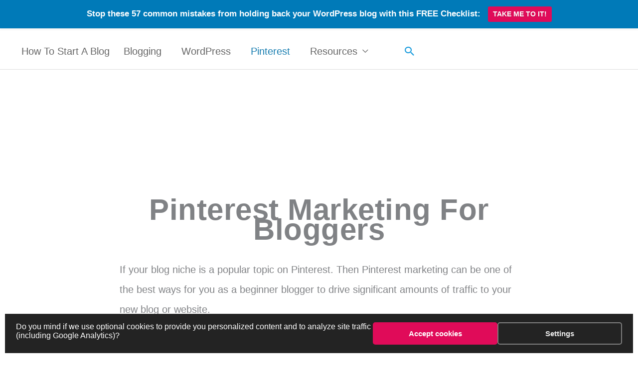

--- FILE ---
content_type: text/html
request_url: https://www.individualobligation.com/pinterest-marketing/
body_size: 39485
content:
<!DOCTYPE html>
<html lang="en-US" prefix="og: http://ogp.me/ns# fb: http://ogp.me/ns/fb#">
<head>
<meta charset="UTF-8">
<title>Pinterest Marketing For Bloggers &#124; Individual Obligation</title>
<link ref='preload' href='' as='image' srcset='' sizes='' />


<!-- SEO by Squirrly SEO 12.4.15 - https://plugin.squirrly.co/ -->

<meta name="robots" content="index,follow">
<meta name="googlebot" content="index,follow,max-snippet:-1,max-image-preview:large,max-video-preview:-1">
<meta name="bingbot" content="index,follow,max-snippet:-1,max-image-preview:large,max-video-preview:-1">

<meta name="description" content="Learn how Pinterest marketing is one of the best ways for beginner bloggers to drive significant amounts of traffic to a new blog or website." />
<meta name="keywords" content="pinterest marketing" />
<link rel="canonical" href="https://www.individualobligation.com/pinterest-marketing/" />
<link rel="alternate" type="application/rss+xml" href="https://www.individualobligation.com/sitemap.xml" />

<meta name="dc.language" content="en" />
<meta name="dc.language.iso" content="en_US" />
<meta name="dc.publisher" content="Lisa | Individual Obligation" />
<meta name="dc.title" content="Pinterest Marketing For Bloggers &#124; Individual Obligation" />
<meta name="dc.description" content="Learn how Pinterest marketing is one of the best ways for beginner bloggers to drive significant amounts of traffic to a new blog or website." />
<meta name="dc.date.issued" content="2020-08-04" />
<meta name="dc.date.updated" content="2021-11-08 18:27:53" />

<meta property="og:url" content="https://www.individualobligation.com/pinterest-marketing/" />
<meta property="og:title" content="Pinterest Marketing For Bloggers &#124; Individual Obligation" />
<meta property="og:description" content="Learn how Pinterest marketing is one of the best ways for beginner bloggers to drive significant amounts of" />
<meta property="og:type" content="website" />
<meta property="og:image" content="https://www.individualobligation.com/wp-content/uploads/2019/03/how-to-use-pinterest-for-business-pinterest-strategy-pinteresting-strategies-social-media-marketing-blogging-tips-for-beginners-featured-1-L-default-blue.jpg" />
<meta property="og:image:width" content="500" />
<meta property="og:image:type" content="image/jpeg" />
<meta property="og:site_name" content="Individual Obligation" />
<meta property="og:locale" content="en_US" />

<meta property="twitter:url" content="https://www.individualobligation.com/pinterest-marketing/" />
<meta property="twitter:title" content="Pinterest Marketing For Bloggers &#124; Individual Obligation" />
<meta property="twitter:description" content="Learn how Pinterest marketing is one of the best ways for beginner bloggers to drive significant amounts of traffic to a new blog or website." />
<meta property="twitter:image" content="https://www.individualobligation.com/wp-content/uploads/2019/03/how-to-use-pinterest-for-business-pinterest-strategy-pinteresting-strategies-social-media-marketing-blogging-tips-for-beginners-featured-1-L-default-blue.jpg" />
<meta property="twitter:domain" content="Individual Obligation" />
<meta property="twitter:card" content="summary_large_image" />
<meta property="twitter:creator" content="IObligation" />
<meta property="twitter:site" content="IObligation" />
<script async src='https://www.googletagmanager.com/gtag/js?id=UA-99585758-1' defer></script><script src="data:text/javascript,window.dataLayer%20%3D%20window.dataLayer%20%7C%7C%20%5B%5D%3Bfunction%20gtag%28%29%7BdataLayer.push%28arguments%29%3B%7Dgtag%28%27js%27%2C%20new%20Date%28%29%29%3Bgtag%28%27config%27%2C%20%27UA-99585758-1%27%29%3B" defer></script>
<script type="application/ld+json" src="data:text/javascript,%7B%22%40context%22%3A%22https%3A%2F%2Fschema.org%22%2C%22%40graph%22%3A%5B%7B%22%40type%22%3A%22WebSite%22%2C%22%40id%22%3A%22https%3A%2F%2Fwww.individualobligation.com%2Fpinterest-marketing%2F%23website%22%2C%22url%22%3A%22https%3A%2F%2Fwww.individualobligation.com%2Fpinterest-marketing%2F%22%2C%22name%22%3A%22Individual%20Obligation%22%2C%22headline%22%3A%22Learn%20how%20Pinterest%20marketing%20is%20one%20of%20the%20best%20ways%20for%20beginner%20bloggers%20to%20drive%20significant%20amounts%20of%22%2C%22mainEntityOfPage%22%3A%7B%22%40type%22%3A%22WebPage%22%2C%22url%22%3A%22https%3A%2F%2Fwww.individualobligation.com%2Fpinterest-marketing%2F%22%7D%2C%22datePublished%22%3A%222020-08-04T18%3A54%3A37%2B02%3A00%22%2C%22dateModified%22%3A%222021-11-08T20%3A27%3A53%2B02%3A00%22%2C%22image%22%3A%7B%22%40type%22%3A%22ImageObject%22%2C%22url%22%3A%22https%3A%2F%2Fwww.individualobligation.com%2Fwp-content%2Fuploads%2F2019%2F03%2Fhow-to-use-pinterest-for-business-pinterest-strategy-pinteresting-strategies-social-media-marketing-blogging-tips-for-beginners-featured-1-L-default-blue.jpg%22%2C%22height%22%3A500%2C%22width%22%3A%22500%22%7D%2C%22potentialAction%22%3A%7B%22%40type%22%3A%22SearchAction%22%2C%22target%22%3A%22https%3A%2F%2Fwww.individualobligation.com%2F%3Fs%3D%7Bsearch_term_string%7D%22%2C%22query-input%22%3A%22required%20name%3Dsearch_term_string%22%7D%2C%22author%22%3A%7B%22%40type%22%3A%22Person%22%2C%22%40id%22%3A%22https%3A%2F%2Fwww.individualobligation.com%23person%22%2C%22url%22%3A%22https%3A%2F%2Fwww.individualobligation.com%22%2C%22name%22%3A%22Lisa%20%7C%20Individual%20Obligation%22%7D%2C%22publisher%22%3A%7B%22%40type%22%3A%22Organization%22%2C%22%40id%22%3A%22https%3A%2F%2Fwww.individualobligation.com%2Fpinterest-marketing%2F%23Organization%22%2C%22url%22%3A%22https%3A%2F%2Fwww.individualobligation.com%2Fpinterest-marketing%2F%22%2C%22name%22%3A%22Individual%20Obligation%22%2C%22logo%22%3A%7B%22%40type%22%3A%22ImageObject%22%2C%22url%22%3A%22https%3A%2F%2Findividualobligation.com%2Fwp-content%2Fuploads%2F2018%2F04%2FIndividual-Obligation-Logo-200x200-2.png%22%2C%22%40id%22%3A%22https%3A%2F%2Fwww.individualobligation.com%2Fpinterest-marketing%2F%23logo%22%2C%22caption%22%3A%22Individual%20Obligation%22%7D%2C%22contactPoint%22%3A%7B%22%40type%22%3A%22ContactPoint%22%2C%22contactType%22%3A%22technical%20support%22%2C%22%40id%22%3A%22https%3A%2F%2Fwww.individualobligation.com%2Fpinterest-marketing%2F%23contactpoint%22%7D%2C%22description%22%3A%22A%20blog%20with%20WordPress%20tutorials%2C%20Pinterest%20tips%20plus%20other%20general%20blogging%20tips%20and%20tricks%20to%20help%20beginner%20bloggers%20build%20their%20dream%20blog.%20Even%20if%20they%20don%27t%20feel%20very%20tech%20savvy.%22%2C%22sameAs%22%3A%5B%22https%3A%2F%2Fwww.facebook.com%2Findividualobligation%2F%22%2C%22https%3A%2F%2Ftwitter.com%2FIObligation%22%2C%22https%3A%2F%2Fuk.pinterest.com%2Findividualobligation1%2F%22%5D%7D%2C%22keywords%22%3A%22pinterest%20marketing%22%7D%5D%7D" defer></script>
<!-- /SEO by Squirrly SEO - WordPress SEO Plugin -->




<meta name="viewport" content="width=device-width, initial-scale=1">
	<link rel="profile" href="https://gmpg.org/xfn/11"> 
	
	<style>img:is([sizes="auto" i], [sizes^="auto," i]) { contain-intrinsic-size: 3000px 1500px }</style>
	<!-- Grow Social by Mediavine v.1.20.3 https://marketplace.mediavine.com/grow-social-pro/ -->
<!-- Grow Social by Mediavine v.1.20.3 https://marketplace.mediavine.com/grow-social-pro/ -->
<link rel="alternate" type="application/rss+xml" title="Individual Obligation &raquo; Feed" href="https://www.individualobligation.com/feed/" />
<link rel="alternate" type="application/rss+xml" title="Individual Obligation &raquo; Comments Feed" href="https://www.individualobligation.com/comments/feed/" />
<link rel='stylesheet' id='aca33b9c04-css' href='https://www.individualobligation.com/wp-content/cache/flying-press/www.individualobligation.com/f891d88c6a85.frontend.min.css' media='all' />
<link rel='stylesheet' id='wp-notification-bars-css' href='https://www.individualobligation.com/wp-content/cache/flying-press/www.individualobligation.com/12104dd60d08.wp-notification-bars-public.css' media='all' />
<link rel='stylesheet' id='astra-theme-css-css' href='https://www.individualobligation.com/wp-content/cache/flying-press/www.individualobligation.com/13e09a48510a.style.min.css' media='all' />
<style id='astra-theme-css-inline-css'>
.ast-no-sidebar .entry-content .alignfull {margin-left: calc( -50vw + 50%);margin-right: calc( -50vw + 50%);max-width: 100vw;width: 100vw;}.ast-no-sidebar .entry-content .alignwide {margin-left: calc(-41vw + 50%);margin-right: calc(-41vw + 50%);max-width: unset;width: unset;}.ast-no-sidebar .entry-content .alignfull .alignfull,.ast-no-sidebar .entry-content .alignfull .alignwide,.ast-no-sidebar .entry-content .alignwide .alignfull,.ast-no-sidebar .entry-content .alignwide .alignwide,.ast-no-sidebar .entry-content .wp-block-column .alignfull,.ast-no-sidebar .entry-content .wp-block-column .alignwide{width: 100%;margin-left: auto;margin-right: auto;}.wp-block-gallery,.blocks-gallery-grid {margin: 0;}.wp-block-separator {max-width: 100px;}.wp-block-separator.is-style-wide,.wp-block-separator.is-style-dots {max-width: none;}.entry-content .has-2-columns .wp-block-column:first-child {padding-right: 10px;}.entry-content .has-2-columns .wp-block-column:last-child {padding-left: 10px;}@media (max-width: 782px) {.entry-content .wp-block-columns .wp-block-column {flex-basis: 100%;}.entry-content .has-2-columns .wp-block-column:first-child {padding-right: 0;}.entry-content .has-2-columns .wp-block-column:last-child {padding-left: 0;}}body .entry-content .wp-block-latest-posts {margin-left: 0;}body .entry-content .wp-block-latest-posts li {list-style: none;}.ast-no-sidebar .ast-container .entry-content .wp-block-latest-posts {margin-left: 0;}.ast-header-break-point .entry-content .alignwide {margin-left: auto;margin-right: auto;}.entry-content .blocks-gallery-item img {margin-bottom: auto;}.wp-block-pullquote {border-top: 4px solid #555d66;border-bottom: 4px solid #555d66;color: #40464d;}:root{--ast-post-nav-space:0;--ast-container-default-xlg-padding:6.67em;--ast-container-default-lg-padding:5.67em;--ast-container-default-slg-padding:4.34em;--ast-container-default-md-padding:3.34em;--ast-container-default-sm-padding:6.67em;--ast-container-default-xs-padding:2.4em;--ast-container-default-xxs-padding:1.4em;--ast-code-block-background:#EEEEEE;--ast-comment-inputs-background:#FAFAFA;--ast-normal-container-width:1600px;--ast-narrow-container-width:750px;--ast-blog-title-font-weight:normal;--ast-blog-meta-weight:inherit;--ast-global-color-primary:var(--ast-global-color-5);--ast-global-color-secondary:var(--ast-global-color-4);--ast-global-color-alternate-background:var(--ast-global-color-7);--ast-global-color-subtle-background:var(--ast-global-color-6);--ast-bg-style-guide:var( --ast-global-color-secondary,--ast-global-color-5 );--ast-shadow-style-guide:0px 0px 4px 0 #00000057;--ast-global-dark-bg-style:#fff;--ast-global-dark-lfs:#fbfbfb;--ast-widget-bg-color:#fafafa;--ast-wc-container-head-bg-color:#fbfbfb;--ast-title-layout-bg:#eeeeee;--ast-search-border-color:#e7e7e7;--ast-lifter-hover-bg:#e6e6e6;--ast-gallery-block-color:#000;--srfm-color-input-label:var(--ast-global-color-2);}html{font-size:125%;}a,.page-title{color:#1D9DDD;}a:hover,a:focus{color:#666666;}body,button,input,select,textarea,.ast-button,.ast-custom-button{font-family:Helvetica,Verdana,Arial,sans-serif;font-weight:400;font-size:20px;font-size:1rem;line-height:var(--ast-body-line-height,2em);}blockquote{color:#1b1b1b;}p,.entry-content p{margin-bottom:1.8em;}h1,h2,h3,h4,h5,h6,.entry-content :where(h1,h2,h3,h4,h5,h6),.site-title,.site-title a{font-family:Helvetica,Verdana,Arial,sans-serif;font-weight:700;line-height:1.2em;}.ast-site-identity .site-title a{color:var(--ast-global-color-2);}.site-title{font-size:35px;font-size:1.75rem;display:none;}header .custom-logo-link img{max-width:40px;width:40px;}.astra-logo-svg{width:40px;}.site-header .site-description{font-size:15px;font-size:0.75rem;display:none;}.entry-title{font-size:26px;font-size:1.3rem;}.archive .ast-article-post .ast-article-inner,.blog .ast-article-post .ast-article-inner,.archive .ast-article-post .ast-article-inner:hover,.blog .ast-article-post .ast-article-inner:hover{overflow:hidden;}h1,.entry-content :where(h1){font-size:40px;font-size:2rem;font-weight:700;font-family:Helvetica,Verdana,Arial,sans-serif;line-height:1.4em;}h2,.entry-content :where(h2){font-size:40px;font-size:2rem;font-family:Helvetica,Verdana,Arial,sans-serif;line-height:1.3em;}h3,.entry-content :where(h3){font-size:32px;font-size:1.6rem;font-family:Helvetica,Verdana,Arial,sans-serif;line-height:1.3em;}h4,.entry-content :where(h4){font-size:27px;font-size:1.35rem;line-height:1.2em;font-family:Helvetica,Verdana,Arial,sans-serif;}h5,.entry-content :where(h5){font-size:27px;font-size:1.35rem;line-height:1.2em;font-family:Helvetica,Verdana,Arial,sans-serif;}h6,.entry-content :where(h6){font-size:27px;font-size:1.35rem;line-height:1.25em;font-family:Helvetica,Verdana,Arial,sans-serif;}::selection{background-color:#1D9DDD;color:#ffffff;}body,h1,h2,h3,h4,h5,h6,.entry-title a,.entry-content :where(h1,h2,h3,h4,h5,h6){color:#666666;}.tagcloud a:hover,.tagcloud a:focus,.tagcloud a.current-item{color:#ffffff;border-color:#1D9DDD;background-color:#1D9DDD;}input:focus,input[type="text"]:focus,input[type="email"]:focus,input[type="url"]:focus,input[type="password"]:focus,input[type="reset"]:focus,input[type="search"]:focus,textarea:focus{border-color:#1D9DDD;}input[type="radio"]:checked,input[type=reset],input[type="checkbox"]:checked,input[type="checkbox"]:hover:checked,input[type="checkbox"]:focus:checked,input[type=range]::-webkit-slider-thumb{border-color:#1D9DDD;background-color:#1D9DDD;box-shadow:none;}.site-footer a:hover + .post-count,.site-footer a:focus + .post-count{background:#1D9DDD;border-color:#1D9DDD;}.single .nav-links .nav-previous,.single .nav-links .nav-next{color:#1D9DDD;}.entry-meta,.entry-meta *{line-height:1.45;color:#1D9DDD;}.entry-meta a:not(.ast-button):hover,.entry-meta a:not(.ast-button):hover *,.entry-meta a:not(.ast-button):focus,.entry-meta a:not(.ast-button):focus *,.page-links > .page-link,.page-links .page-link:hover,.post-navigation a:hover{color:#666666;}#cat option,.secondary .calendar_wrap thead a,.secondary .calendar_wrap thead a:visited{color:#1D9DDD;}.secondary .calendar_wrap #today,.ast-progress-val span{background:#1D9DDD;}.secondary a:hover + .post-count,.secondary a:focus + .post-count{background:#1D9DDD;border-color:#1D9DDD;}.calendar_wrap #today > a{color:#ffffff;}.page-links .page-link,.single .post-navigation a{color:#1D9DDD;}.ast-search-menu-icon .search-form button.search-submit{padding:0 4px;}.ast-search-menu-icon form.search-form{padding-right:0;}.ast-header-search .ast-search-menu-icon.ast-dropdown-active .search-form,.ast-header-search .ast-search-menu-icon.ast-dropdown-active .search-field:focus{transition:all 0.2s;}.search-form input.search-field:focus{outline:none;}.widget-title,.widget .wp-block-heading{font-size:28px;font-size:1.4rem;color:#666666;}.ast-search-menu-icon.slide-search a:focus-visible:focus-visible,.astra-search-icon:focus-visible,#close:focus-visible,a:focus-visible,.ast-menu-toggle:focus-visible,.site .skip-link:focus-visible,.wp-block-loginout input:focus-visible,.wp-block-search.wp-block-search__button-inside .wp-block-search__inside-wrapper,.ast-header-navigation-arrow:focus-visible,.ast-orders-table__row .ast-orders-table__cell:focus-visible,a#ast-apply-coupon:focus-visible,#ast-apply-coupon:focus-visible,#close:focus-visible,.button.search-submit:focus-visible,#search_submit:focus,.normal-search:focus-visible,.ast-header-account-wrap:focus-visible,.astra-cart-drawer-close:focus,.ast-single-variation:focus,.ast-button:focus,.ast-builder-button-wrap:has(.ast-custom-button-link:focus),.ast-builder-button-wrap .ast-custom-button-link:focus{outline-style:dotted;outline-color:inherit;outline-width:thin;}input:focus,input[type="text"]:focus,input[type="email"]:focus,input[type="url"]:focus,input[type="password"]:focus,input[type="reset"]:focus,input[type="search"]:focus,input[type="number"]:focus,textarea:focus,.wp-block-search__input:focus,[data-section="section-header-mobile-trigger"] .ast-button-wrap .ast-mobile-menu-trigger-minimal:focus,.ast-mobile-popup-drawer.active .menu-toggle-close:focus,#ast-scroll-top:focus,#coupon_code:focus,#ast-coupon-code:focus{border-style:dotted;border-color:inherit;border-width:thin;}input{outline:none;}.main-header-menu .menu-link,.ast-header-custom-item a{color:#666666;}.main-header-menu .menu-item:hover > .menu-link,.main-header-menu .menu-item:hover > .ast-menu-toggle,.main-header-menu .ast-masthead-custom-menu-items a:hover,.main-header-menu .menu-item.focus > .menu-link,.main-header-menu .menu-item.focus > .ast-menu-toggle,.main-header-menu .current-menu-item > .menu-link,.main-header-menu .current-menu-ancestor > .menu-link,.main-header-menu .current-menu-item > .ast-menu-toggle,.main-header-menu .current-menu-ancestor > .ast-menu-toggle{color:#1D9DDD;}.header-main-layout-3 .ast-main-header-bar-alignment{margin-right:auto;}.header-main-layout-2 .site-header-section-left .ast-site-identity{text-align:left;}.ast-logo-title-inline .site-logo-img{padding-right:1em;}body .ast-oembed-container *{position:absolute;top:0;width:100%;height:100%;left:0;}body .wp-block-embed-pocket-casts .ast-oembed-container *{position:unset;}.ast-header-break-point .ast-mobile-menu-buttons-minimal.menu-toggle{background:transparent;color:#E00B59;}.ast-header-break-point .ast-mobile-menu-buttons-outline.menu-toggle{background:transparent;border:1px solid #E00B59;color:#E00B59;}.ast-header-break-point .ast-mobile-menu-buttons-fill.menu-toggle{background:#E00B59;color:#ffffff;}.ast-single-post-featured-section + article {margin-top: 2em;}.site-content .ast-single-post-featured-section img {width: 100%;overflow: hidden;object-fit: cover;}.site > .ast-single-related-posts-container {margin-top: 0;}@media (min-width: 922px) {.ast-desktop .ast-container--narrow {max-width: var(--ast-narrow-container-width);margin: 0 auto;}}.footer-adv .footer-adv-overlay{border-top-style:solid;border-top-width:2px;border-top-color:#3a3a3a;}.footer-adv .widget-title,.footer-adv .widget-title a{color:#ffffff;}.footer-adv{color:#ffffff;}.footer-adv a{color:#ffffff;}.footer-adv .tagcloud a:hover,.footer-adv .tagcloud a.current-item{border-color:#ffffff;background-color:#ffffff;}.footer-adv .calendar_wrap #today,.footer-adv a:hover + .post-count{background-color:#ffffff;}.wp-block-buttons.aligncenter{justify-content:center;}@media (max-width:782px){.entry-content .wp-block-columns .wp-block-column{margin-left:0px;}}.wp-block-image.aligncenter{margin-left:auto;margin-right:auto;}.wp-block-table.aligncenter{margin-left:auto;margin-right:auto;}.wp-block-buttons .wp-block-button.is-style-outline .wp-block-button__link.wp-element-button,.ast-outline-button,.wp-block-uagb-buttons-child .uagb-buttons-repeater.ast-outline-button{border-color:#E00B59;border-top-width:2px;border-right-width:2px;border-bottom-width:2px;border-left-width:2px;font-family:inherit;font-weight:700;line-height:1em;border-top-left-radius:6px;border-top-right-radius:6px;border-bottom-right-radius:6px;border-bottom-left-radius:6px;}.wp-block-button.is-style-outline .wp-block-button__link:hover,.wp-block-buttons .wp-block-button.is-style-outline .wp-block-button__link:focus,.wp-block-buttons .wp-block-button.is-style-outline > .wp-block-button__link:not(.has-text-color):hover,.wp-block-buttons .wp-block-button.wp-block-button__link.is-style-outline:not(.has-text-color):hover,.ast-outline-button:hover,.ast-outline-button:focus,.wp-block-uagb-buttons-child .uagb-buttons-repeater.ast-outline-button:hover,.wp-block-uagb-buttons-child .uagb-buttons-repeater.ast-outline-button:focus{background-color:#b21350;}.wp-block-button .wp-block-button__link.wp-element-button.is-style-outline:not(.has-background),.wp-block-button.is-style-outline>.wp-block-button__link.wp-element-button:not(.has-background),.ast-outline-button{background-color:#E00B59;}.entry-content[data-ast-blocks-layout] > figure{margin-bottom:1em;}@media (max-width:921px){.ast-left-sidebar #content > .ast-container{display:flex;flex-direction:column-reverse;width:100%;}.ast-separate-container .ast-article-post,.ast-separate-container .ast-article-single{padding:1.5em 2.14em;}.ast-author-box img.avatar{margin:20px 0 0 0;}}@media (min-width:922px){.ast-separate-container.ast-right-sidebar #primary,.ast-separate-container.ast-left-sidebar #primary{border:0;}.search-no-results.ast-separate-container #primary{margin-bottom:4em;}}.wp-block-button .wp-block-button__link{color:#ffffff;}.wp-block-button .wp-block-button__link:hover,.wp-block-button .wp-block-button__link:focus{color:#ffffff;background-color:#b21350;border-color:#b21350;}.wp-block-button .wp-block-button__link{border-top-width:0;border-right-width:0;border-left-width:0;border-bottom-width:0;border-color:#E00B59;background-color:#E00B59;color:#ffffff;font-family:inherit;font-weight:700;line-height:1em;border-top-left-radius:6px;border-top-right-radius:6px;border-bottom-right-radius:6px;border-bottom-left-radius:6px;padding-top:10px;padding-right:40px;padding-bottom:10px;padding-left:40px;}.menu-toggle,button,.ast-button,.ast-custom-button,.button,input#submit,input[type="button"],input[type="submit"],input[type="reset"]{border-style:solid;border-top-width:0;border-right-width:0;border-left-width:0;border-bottom-width:0;color:#ffffff;border-color:#E00B59;background-color:#E00B59;padding-top:10px;padding-right:40px;padding-bottom:10px;padding-left:40px;font-family:inherit;font-weight:700;line-height:1em;border-top-left-radius:6px;border-top-right-radius:6px;border-bottom-right-radius:6px;border-bottom-left-radius:6px;}button:focus,.menu-toggle:hover,button:hover,.ast-button:hover,.ast-custom-button:hover .button:hover,.ast-custom-button:hover ,input[type=reset]:hover,input[type=reset]:focus,input#submit:hover,input#submit:focus,input[type="button"]:hover,input[type="button"]:focus,input[type="submit"]:hover,input[type="submit"]:focus{color:#ffffff;background-color:#b21350;border-color:#b21350;}@media (max-width:921px){.ast-mobile-header-stack .main-header-bar .ast-search-menu-icon{display:inline-block;}.ast-header-break-point.ast-header-custom-item-outside .ast-mobile-header-stack .main-header-bar .ast-search-icon{margin:0;}.ast-comment-avatar-wrap img{max-width:2.5em;}.ast-comment-meta{padding:0 1.8888em 1.3333em;}.ast-separate-container .ast-comment-list li.depth-1{padding:1.5em 2.14em;}.ast-separate-container .comment-respond{padding:2em 2.14em;}}@media (min-width:544px){.ast-container{max-width:100%;}}@media (max-width:544px){.ast-separate-container .ast-article-post,.ast-separate-container .ast-article-single,.ast-separate-container .comments-title,.ast-separate-container .ast-archive-description{padding:1.5em 1em;}.ast-separate-container #content .ast-container{padding-left:0.54em;padding-right:0.54em;}.ast-separate-container .ast-comment-list .bypostauthor{padding:.5em;}.ast-search-menu-icon.ast-dropdown-active .search-field{width:170px;}.site-branding img,.site-header .site-logo-img .custom-logo-link img{max-width:100%;}}.footer-adv .tagcloud a:hover,.footer-adv .tagcloud a.current-item{color:#000000;}.footer-adv .calendar_wrap #today{color:#000000;} #ast-mobile-header .ast-site-header-cart-li a{pointer-events:none;}.ast-no-sidebar.ast-separate-container .entry-content .alignfull {margin-left: -6.67em;margin-right: -6.67em;width: auto;}@media (max-width: 1200px) {.ast-no-sidebar.ast-separate-container .entry-content .alignfull {margin-left: -2.4em;margin-right: -2.4em;}}@media (max-width: 768px) {.ast-no-sidebar.ast-separate-container .entry-content .alignfull {margin-left: -2.14em;margin-right: -2.14em;}}@media (max-width: 544px) {.ast-no-sidebar.ast-separate-container .entry-content .alignfull {margin-left: -1em;margin-right: -1em;}}.ast-no-sidebar.ast-separate-container .entry-content .alignwide {margin-left: -20px;margin-right: -20px;}.ast-no-sidebar.ast-separate-container .entry-content .wp-block-column .alignfull,.ast-no-sidebar.ast-separate-container .entry-content .wp-block-column .alignwide {margin-left: auto;margin-right: auto;width: 100%;}@media (max-width:921px){.widget-title{font-size:28px;font-size:1.4rem;}body,button,input,select,textarea,.ast-button,.ast-custom-button{font-size:20px;font-size:1rem;}#secondary,#secondary button,#secondary input,#secondary select,#secondary textarea{font-size:20px;font-size:1rem;}.site-title{display:none;}.site-header .site-description{display:none;}h1,.entry-content :where(h1){font-size:30px;}h2,.entry-content :where(h2){font-size:30px;}h3,.entry-content :where(h3){font-size:32px;}h4,.entry-content :where(h4){font-size:27px;font-size:1.35rem;}h5,.entry-content :where(h5){font-size:27px;font-size:1.35rem;}h6,.entry-content :where(h6){font-size:27px;font-size:1.35rem;}.astra-logo-svg{width:40px;}header .custom-logo-link img,.ast-header-break-point .site-logo-img .custom-mobile-logo-link img{max-width:40px;width:40px;}}@media (max-width:544px){.widget-title{font-size:27px;font-size:1.4210526315789rem;}body,button,input,select,textarea,.ast-button,.ast-custom-button{font-size:19px;font-size:0.95rem;}#secondary,#secondary button,#secondary input,#secondary select,#secondary textarea{font-size:19px;font-size:0.95rem;}.site-title{display:none;}.site-header .site-description{display:none;}h1,.entry-content :where(h1){font-size:30px;}h2,.entry-content :where(h2){font-size:25px;}h3,.entry-content :where(h3){font-size:25px;}h4,.entry-content :where(h4){font-size:25px;font-size:1.25rem;}h5,.entry-content :where(h5){font-size:25px;font-size:1.25rem;}h6,.entry-content :where(h6){font-size:25px;font-size:1.25rem;}header .custom-logo-link img,.ast-header-break-point .site-branding img,.ast-header-break-point .custom-logo-link img{max-width:40px;width:40px;}.astra-logo-svg{width:40px;}.ast-header-break-point .site-logo-img .custom-mobile-logo-link img{max-width:40px;}}@media (max-width:544px){html{font-size:125%;}}@media (min-width:922px){.ast-container{max-width:1640px;}}@font-face{font-display:swap;font-family: "Astra";src: url(https://www.individualobligation.com/wp-content/themes/astra/assets/fonts/astra.woff) format("woff"),url(https://www.individualobligation.com/wp-content/themes/astra/assets/fonts/astra.ttf) format("truetype"),url(https://www.individualobligation.com/wp-content/themes/astra/assets/fonts/astra.svg#astra) format("svg");font-weight: normal;font-style: normal;}@media (max-width:921px) {.main-header-bar .main-header-bar-navigation{display:none;}}@media (min-width:922px){.blog .site-content > .ast-container,.archive .site-content > .ast-container,.search .site-content > .ast-container{max-width:1200px;}}.ast-desktop .main-header-menu.submenu-with-border .sub-menu,.ast-desktop .main-header-menu.submenu-with-border .astra-full-megamenu-wrapper{border-color:#1D9DDD;}.ast-desktop .main-header-menu.submenu-with-border .sub-menu{border-style:solid;}.ast-desktop .main-header-menu.submenu-with-border .sub-menu .sub-menu{top:-0px;}.ast-desktop .main-header-menu.submenu-with-border .sub-menu .menu-link,.ast-desktop .main-header-menu.submenu-with-border .children .menu-link{border-bottom-width:0px;border-style:solid;border-color:#eaeaea;}@media (min-width:922px){.main-header-menu .sub-menu .menu-item.ast-left-align-sub-menu:hover > .sub-menu,.main-header-menu .sub-menu .menu-item.ast-left-align-sub-menu.focus > .sub-menu{margin-left:-0px;}}.ast-small-footer{border-top-style:solid;border-top-width:0px;border-top-color:#3a3a3a;}.ast-small-footer-wrap{text-align:center;}.site .comments-area{padding-bottom:3em;}.ast-header-break-point.ast-header-custom-item-inside .main-header-bar .main-header-bar-navigation .ast-search-icon {display: none;}.ast-header-break-point.ast-header-custom-item-inside .main-header-bar .ast-search-menu-icon .search-form {padding: 0;display: block;overflow: hidden;}.ast-header-break-point .ast-header-custom-item .widget:last-child {margin-bottom: 1em;}.ast-header-custom-item .widget {margin: 0.5em;display: inline-block;vertical-align: middle;}.ast-header-custom-item .widget p {margin-bottom: 0;}.ast-header-custom-item .widget li {width: auto;}.ast-header-custom-item-inside .button-custom-menu-item .menu-link {display: none;}.ast-header-custom-item-inside.ast-header-break-point .button-custom-menu-item .ast-custom-button-link {display: none;}.ast-header-custom-item-inside.ast-header-break-point .button-custom-menu-item .menu-link {display: block;}.ast-header-break-point.ast-header-custom-item-outside .main-header-bar .ast-search-icon {margin-right: 1em;}.ast-header-break-point.ast-header-custom-item-inside .main-header-bar .ast-search-menu-icon .search-field,.ast-header-break-point.ast-header-custom-item-inside .main-header-bar .ast-search-menu-icon.ast-inline-search .search-field {width: 100%;padding-right: 5.5em;}.ast-header-break-point.ast-header-custom-item-inside .main-header-bar .ast-search-menu-icon .search-submit {display: block;position: absolute;height: 100%;top: 0;right: 0;padding: 0 1em;border-radius: 0;}.ast-header-break-point .ast-header-custom-item .ast-masthead-custom-menu-items {padding-left: 20px;padding-right: 20px;margin-bottom: 1em;margin-top: 1em;}.ast-header-custom-item-inside.ast-header-break-point .button-custom-menu-item {padding-left: 0;padding-right: 0;margin-top: 0;margin-bottom: 0;}.astra-icon-down_arrow::after {content: "\e900";font-family: Astra;}.astra-icon-close::after {content: "\e5cd";font-family: Astra;}.astra-icon-drag_handle::after {content: "\e25d";font-family: Astra;}.astra-icon-format_align_justify::after {content: "\e235";font-family: Astra;}.astra-icon-menu::after {content: "\e5d2";font-family: Astra;}.astra-icon-reorder::after {content: "\e8fe";font-family: Astra;}.astra-icon-search::after {content: "\e8b6";font-family: Astra;}.astra-icon-zoom_in::after {content: "\e56b";font-family: Astra;}.astra-icon-check-circle::after {content: "\e901";font-family: Astra;}.astra-icon-shopping-cart::after {content: "\f07a";font-family: Astra;}.astra-icon-shopping-bag::after {content: "\f290";font-family: Astra;}.astra-icon-shopping-basket::after {content: "\f291";font-family: Astra;}.astra-icon-circle-o::after {content: "\e903";font-family: Astra;}.astra-icon-certificate::after {content: "\e902";font-family: Astra;}blockquote {padding: 1.2em;}:root .has-ast-global-color-0-color{color:var(--ast-global-color-0);}:root .has-ast-global-color-0-background-color{background-color:var(--ast-global-color-0);}:root .wp-block-button .has-ast-global-color-0-color{color:var(--ast-global-color-0);}:root .wp-block-button .has-ast-global-color-0-background-color{background-color:var(--ast-global-color-0);}:root .has-ast-global-color-1-color{color:var(--ast-global-color-1);}:root .has-ast-global-color-1-background-color{background-color:var(--ast-global-color-1);}:root .wp-block-button .has-ast-global-color-1-color{color:var(--ast-global-color-1);}:root .wp-block-button .has-ast-global-color-1-background-color{background-color:var(--ast-global-color-1);}:root .has-ast-global-color-2-color{color:var(--ast-global-color-2);}:root .has-ast-global-color-2-background-color{background-color:var(--ast-global-color-2);}:root .wp-block-button .has-ast-global-color-2-color{color:var(--ast-global-color-2);}:root .wp-block-button .has-ast-global-color-2-background-color{background-color:var(--ast-global-color-2);}:root .has-ast-global-color-3-color{color:var(--ast-global-color-3);}:root .has-ast-global-color-3-background-color{background-color:var(--ast-global-color-3);}:root .wp-block-button .has-ast-global-color-3-color{color:var(--ast-global-color-3);}:root .wp-block-button .has-ast-global-color-3-background-color{background-color:var(--ast-global-color-3);}:root .has-ast-global-color-4-color{color:var(--ast-global-color-4);}:root .has-ast-global-color-4-background-color{background-color:var(--ast-global-color-4);}:root .wp-block-button .has-ast-global-color-4-color{color:var(--ast-global-color-4);}:root .wp-block-button .has-ast-global-color-4-background-color{background-color:var(--ast-global-color-4);}:root .has-ast-global-color-5-color{color:var(--ast-global-color-5);}:root .has-ast-global-color-5-background-color{background-color:var(--ast-global-color-5);}:root .wp-block-button .has-ast-global-color-5-color{color:var(--ast-global-color-5);}:root .wp-block-button .has-ast-global-color-5-background-color{background-color:var(--ast-global-color-5);}:root .has-ast-global-color-6-color{color:var(--ast-global-color-6);}:root .has-ast-global-color-6-background-color{background-color:var(--ast-global-color-6);}:root .wp-block-button .has-ast-global-color-6-color{color:var(--ast-global-color-6);}:root .wp-block-button .has-ast-global-color-6-background-color{background-color:var(--ast-global-color-6);}:root .has-ast-global-color-7-color{color:var(--ast-global-color-7);}:root .has-ast-global-color-7-background-color{background-color:var(--ast-global-color-7);}:root .wp-block-button .has-ast-global-color-7-color{color:var(--ast-global-color-7);}:root .wp-block-button .has-ast-global-color-7-background-color{background-color:var(--ast-global-color-7);}:root .has-ast-global-color-8-color{color:var(--ast-global-color-8);}:root .has-ast-global-color-8-background-color{background-color:var(--ast-global-color-8);}:root .wp-block-button .has-ast-global-color-8-color{color:var(--ast-global-color-8);}:root .wp-block-button .has-ast-global-color-8-background-color{background-color:var(--ast-global-color-8);}:root{--ast-global-color-0:#0170B9;--ast-global-color-1:#3a3a3a;--ast-global-color-2:#3a3a3a;--ast-global-color-3:#4B4F58;--ast-global-color-4:#F5F5F5;--ast-global-color-5:#FFFFFF;--ast-global-color-6:#E5E5E5;--ast-global-color-7:#424242;--ast-global-color-8:#000000;}:root {--ast-border-color : #dddddd;}#masthead .ast-container,.ast-header-breadcrumb .ast-container{max-width:100%;padding-left:35px;padding-right:35px;}@media (max-width:921px){#masthead .ast-container,.ast-header-breadcrumb .ast-container{padding-left:20px;padding-right:20px;}}.ast-header-break-point.ast-header-custom-item-inside .main-header-bar .main-header-bar-navigation .ast-search-icon {display: none;}.ast-header-break-point.ast-header-custom-item-inside .main-header-bar .ast-search-menu-icon .search-form {padding: 0;display: block;overflow: hidden;}.ast-header-break-point .ast-header-custom-item .widget:last-child {margin-bottom: 1em;}.ast-header-custom-item .widget {margin: 0.5em;display: inline-block;vertical-align: middle;}.ast-header-custom-item .widget p {margin-bottom: 0;}.ast-header-custom-item .widget li {width: auto;}.ast-header-custom-item-inside .button-custom-menu-item .menu-link {display: none;}.ast-header-custom-item-inside.ast-header-break-point .button-custom-menu-item .ast-custom-button-link {display: none;}.ast-header-custom-item-inside.ast-header-break-point .button-custom-menu-item .menu-link {display: block;}.ast-header-break-point.ast-header-custom-item-outside .main-header-bar .ast-search-icon {margin-right: 1em;}.ast-header-break-point.ast-header-custom-item-inside .main-header-bar .ast-search-menu-icon .search-field,.ast-header-break-point.ast-header-custom-item-inside .main-header-bar .ast-search-menu-icon.ast-inline-search .search-field {width: 100%;padding-right: 5.5em;}.ast-header-break-point.ast-header-custom-item-inside .main-header-bar .ast-search-menu-icon .search-submit {display: block;position: absolute;height: 100%;top: 0;right: 0;padding: 0 1em;border-radius: 0;}.ast-header-break-point .ast-header-custom-item .ast-masthead-custom-menu-items {padding-left: 20px;padding-right: 20px;margin-bottom: 1em;margin-top: 1em;}.ast-header-custom-item-inside.ast-header-break-point .button-custom-menu-item {padding-left: 0;padding-right: 0;margin-top: 0;margin-bottom: 0;}.astra-icon-down_arrow::after {content: "\e900";font-family: Astra;}.astra-icon-close::after {content: "\e5cd";font-family: Astra;}.astra-icon-drag_handle::after {content: "\e25d";font-family: Astra;}.astra-icon-format_align_justify::after {content: "\e235";font-family: Astra;}.astra-icon-menu::after {content: "\e5d2";font-family: Astra;}.astra-icon-reorder::after {content: "\e8fe";font-family: Astra;}.astra-icon-search::after {content: "\e8b6";font-family: Astra;}.astra-icon-zoom_in::after {content: "\e56b";font-family: Astra;}.astra-icon-check-circle::after {content: "\e901";font-family: Astra;}.astra-icon-shopping-cart::after {content: "\f07a";font-family: Astra;}.astra-icon-shopping-bag::after {content: "\f290";font-family: Astra;}.astra-icon-shopping-basket::after {content: "\f291";font-family: Astra;}.astra-icon-circle-o::after {content: "\e903";font-family: Astra;}.astra-icon-certificate::after {content: "\e902";font-family: Astra;}blockquote {padding: 1.2em;}:root .has-ast-global-color-0-color{color:var(--ast-global-color-0);}:root .has-ast-global-color-0-background-color{background-color:var(--ast-global-color-0);}:root .wp-block-button .has-ast-global-color-0-color{color:var(--ast-global-color-0);}:root .wp-block-button .has-ast-global-color-0-background-color{background-color:var(--ast-global-color-0);}:root .has-ast-global-color-1-color{color:var(--ast-global-color-1);}:root .has-ast-global-color-1-background-color{background-color:var(--ast-global-color-1);}:root .wp-block-button .has-ast-global-color-1-color{color:var(--ast-global-color-1);}:root .wp-block-button .has-ast-global-color-1-background-color{background-color:var(--ast-global-color-1);}:root .has-ast-global-color-2-color{color:var(--ast-global-color-2);}:root .has-ast-global-color-2-background-color{background-color:var(--ast-global-color-2);}:root .wp-block-button .has-ast-global-color-2-color{color:var(--ast-global-color-2);}:root .wp-block-button .has-ast-global-color-2-background-color{background-color:var(--ast-global-color-2);}:root .has-ast-global-color-3-color{color:var(--ast-global-color-3);}:root .has-ast-global-color-3-background-color{background-color:var(--ast-global-color-3);}:root .wp-block-button .has-ast-global-color-3-color{color:var(--ast-global-color-3);}:root .wp-block-button .has-ast-global-color-3-background-color{background-color:var(--ast-global-color-3);}:root .has-ast-global-color-4-color{color:var(--ast-global-color-4);}:root .has-ast-global-color-4-background-color{background-color:var(--ast-global-color-4);}:root .wp-block-button .has-ast-global-color-4-color{color:var(--ast-global-color-4);}:root .wp-block-button .has-ast-global-color-4-background-color{background-color:var(--ast-global-color-4);}:root .has-ast-global-color-5-color{color:var(--ast-global-color-5);}:root .has-ast-global-color-5-background-color{background-color:var(--ast-global-color-5);}:root .wp-block-button .has-ast-global-color-5-color{color:var(--ast-global-color-5);}:root .wp-block-button .has-ast-global-color-5-background-color{background-color:var(--ast-global-color-5);}:root .has-ast-global-color-6-color{color:var(--ast-global-color-6);}:root .has-ast-global-color-6-background-color{background-color:var(--ast-global-color-6);}:root .wp-block-button .has-ast-global-color-6-color{color:var(--ast-global-color-6);}:root .wp-block-button .has-ast-global-color-6-background-color{background-color:var(--ast-global-color-6);}:root .has-ast-global-color-7-color{color:var(--ast-global-color-7);}:root .has-ast-global-color-7-background-color{background-color:var(--ast-global-color-7);}:root .wp-block-button .has-ast-global-color-7-color{color:var(--ast-global-color-7);}:root .wp-block-button .has-ast-global-color-7-background-color{background-color:var(--ast-global-color-7);}:root .has-ast-global-color-8-color{color:var(--ast-global-color-8);}:root .has-ast-global-color-8-background-color{background-color:var(--ast-global-color-8);}:root .wp-block-button .has-ast-global-color-8-color{color:var(--ast-global-color-8);}:root .wp-block-button .has-ast-global-color-8-background-color{background-color:var(--ast-global-color-8);}:root{--ast-global-color-0:#0170B9;--ast-global-color-1:#3a3a3a;--ast-global-color-2:#3a3a3a;--ast-global-color-3:#4B4F58;--ast-global-color-4:#F5F5F5;--ast-global-color-5:#FFFFFF;--ast-global-color-6:#E5E5E5;--ast-global-color-7:#424242;--ast-global-color-8:#000000;}:root {--ast-border-color : #dddddd;}#masthead .ast-container,.ast-header-breadcrumb .ast-container{max-width:100%;padding-left:35px;padding-right:35px;}@media (max-width:921px){#masthead .ast-container,.ast-header-breadcrumb .ast-container{padding-left:20px;padding-right:20px;}}.ast-single-entry-banner {-js-display: flex;display: flex;flex-direction: column;justify-content: center;text-align: center;position: relative;background: var(--ast-title-layout-bg);}.ast-single-entry-banner[data-banner-layout="layout-1"] {max-width: 1600px;background: inherit;padding: 20px 0;}.ast-single-entry-banner[data-banner-width-type="custom"] {margin: 0 auto;width: 100%;}.ast-single-entry-banner + .site-content .entry-header {margin-bottom: 0;}.site .ast-author-avatar {--ast-author-avatar-size: ;}a.ast-underline-text {text-decoration: underline;}.ast-container > .ast-terms-link {position: relative;display: block;}a.ast-button.ast-badge-tax {padding: 4px 8px;border-radius: 3px;font-size: inherit;}header.entry-header{text-align:left;}header.entry-header .entry-title{font-size:40px;font-size:2rem;}header.entry-header > *:not(:last-child){margin-bottom:10px;}@media (max-width:921px){header.entry-header{text-align:left;}}@media (max-width:544px){header.entry-header{text-align:left;}}.ast-archive-entry-banner {-js-display: flex;display: flex;flex-direction: column;justify-content: center;text-align: center;position: relative;background: var(--ast-title-layout-bg);}.ast-archive-entry-banner[data-banner-width-type="custom"] {margin: 0 auto;width: 100%;}.ast-archive-entry-banner[data-banner-layout="layout-1"] {background: inherit;padding: 20px 0;text-align: left;}body.archive .ast-archive-description{max-width:1600px;width:100%;text-align:left;padding-top:3em;padding-right:3em;padding-bottom:3em;padding-left:3em;}body.archive .ast-archive-description .ast-archive-title,body.archive .ast-archive-description .ast-archive-title *{font-size:40px;font-size:2rem;}body.archive .ast-archive-description > *:not(:last-child){margin-bottom:10px;}@media (max-width:921px){body.archive .ast-archive-description{text-align:left;}}@media (max-width:544px){body.archive .ast-archive-description{text-align:left;}}.ast-breadcrumbs .trail-browse,.ast-breadcrumbs .trail-items,.ast-breadcrumbs .trail-items li{display:inline-block;margin:0;padding:0;border:none;background:inherit;text-indent:0;text-decoration:none;}.ast-breadcrumbs .trail-browse{font-size:inherit;font-style:inherit;font-weight:inherit;color:inherit;}.ast-breadcrumbs .trail-items{list-style:none;}.trail-items li::after{padding:0 0.3em;content:"\00bb";}.trail-items li:last-of-type::after{display:none;}h1,h2,h3,h4,h5,h6,.entry-content :where(h1,h2,h3,h4,h5,h6){color:#255c99;}.ast-header-break-point .main-header-bar{border-bottom-width:1px;}@media (min-width:922px){.main-header-bar{border-bottom-width:1px;}}.main-header-menu .menu-item, #astra-footer-menu .menu-item, .main-header-bar .ast-masthead-custom-menu-items{-js-display:flex;display:flex;-webkit-box-pack:center;-webkit-justify-content:center;-moz-box-pack:center;-ms-flex-pack:center;justify-content:center;-webkit-box-orient:vertical;-webkit-box-direction:normal;-webkit-flex-direction:column;-moz-box-orient:vertical;-moz-box-direction:normal;-ms-flex-direction:column;flex-direction:column;}.main-header-menu > .menu-item > .menu-link, #astra-footer-menu > .menu-item > .menu-link{height:100%;-webkit-box-align:center;-webkit-align-items:center;-moz-box-align:center;-ms-flex-align:center;align-items:center;-js-display:flex;display:flex;}.ast-primary-menu-disabled .main-header-bar .ast-masthead-custom-menu-items{flex:unset;}.main-header-menu .sub-menu .menu-item.menu-item-has-children > .menu-link:after{position:absolute;right:1em;top:50%;transform:translate(0,-50%) rotate(270deg);}.ast-header-break-point .main-header-bar .main-header-bar-navigation .page_item_has_children > .ast-menu-toggle::before, .ast-header-break-point .main-header-bar .main-header-bar-navigation .menu-item-has-children > .ast-menu-toggle::before, .ast-mobile-popup-drawer .main-header-bar-navigation .menu-item-has-children>.ast-menu-toggle::before, .ast-header-break-point .ast-mobile-header-wrap .main-header-bar-navigation .menu-item-has-children > .ast-menu-toggle::before{font-weight:bold;content:"\e900";font-family:Astra;text-decoration:inherit;display:inline-block;}.ast-header-break-point .main-navigation ul.sub-menu .menu-item .menu-link:before{content:"\e900";font-family:Astra;font-size:.65em;text-decoration:inherit;display:inline-block;transform:translate(0, -2px) rotateZ(270deg);margin-right:5px;}.widget_search .search-form:after{font-family:Astra;font-size:1.2em;font-weight:normal;content:"\e8b6";position:absolute;top:50%;right:15px;transform:translate(0, -50%);}.astra-search-icon::before{content:"\e8b6";font-family:Astra;font-style:normal;font-weight:normal;text-decoration:inherit;text-align:center;-webkit-font-smoothing:antialiased;-moz-osx-font-smoothing:grayscale;z-index:3;}.main-header-bar .main-header-bar-navigation .page_item_has_children > a:after, .main-header-bar .main-header-bar-navigation .menu-item-has-children > a:after, .menu-item-has-children .ast-header-navigation-arrow:after{content:"\e900";display:inline-block;font-family:Astra;font-size:.6rem;font-weight:bold;text-rendering:auto;-webkit-font-smoothing:antialiased;-moz-osx-font-smoothing:grayscale;margin-left:10px;line-height:normal;}.menu-item-has-children .sub-menu .ast-header-navigation-arrow:after{margin-left:0;}.ast-mobile-popup-drawer .main-header-bar-navigation .ast-submenu-expanded>.ast-menu-toggle::before{transform:rotateX(180deg);}.ast-header-break-point .main-header-bar-navigation .menu-item-has-children > .menu-link:after{display:none;}@media (min-width:922px){.ast-builder-menu .main-navigation > ul > li:last-child a{margin-right:0;}}.ast-separate-container .ast-article-inner{background-color:transparent;background-image:none;}.ast-separate-container .ast-article-post{background-color:var(--ast-global-color-5);}@media (max-width:921px){.ast-separate-container .ast-article-post{background-color:var(--ast-global-color-5);}}@media (max-width:544px){.ast-separate-container .ast-article-post{background-color:var(--ast-global-color-5);}}.ast-separate-container .ast-article-single:not(.ast-related-post), .ast-separate-container .error-404, .ast-separate-container .no-results, .single.ast-separate-container  .ast-author-meta, .ast-separate-container .related-posts-title-wrapper, .ast-separate-container .comments-count-wrapper, .ast-box-layout.ast-plain-container .site-content, .ast-padded-layout.ast-plain-container .site-content, .ast-separate-container .ast-archive-description, .ast-separate-container .comments-area .comment-respond, .ast-separate-container .comments-area .ast-comment-list li, .ast-separate-container .comments-area .comments-title{background-color:var(--ast-global-color-5);}@media (max-width:921px){.ast-separate-container .ast-article-single:not(.ast-related-post), .ast-separate-container .error-404, .ast-separate-container .no-results, .single.ast-separate-container  .ast-author-meta, .ast-separate-container .related-posts-title-wrapper, .ast-separate-container .comments-count-wrapper, .ast-box-layout.ast-plain-container .site-content, .ast-padded-layout.ast-plain-container .site-content, .ast-separate-container .ast-archive-description{background-color:var(--ast-global-color-5);}}@media (max-width:544px){.ast-separate-container .ast-article-single:not(.ast-related-post), .ast-separate-container .error-404, .ast-separate-container .no-results, .single.ast-separate-container  .ast-author-meta, .ast-separate-container .related-posts-title-wrapper, .ast-separate-container .comments-count-wrapper, .ast-box-layout.ast-plain-container .site-content, .ast-padded-layout.ast-plain-container .site-content, .ast-separate-container .ast-archive-description{background-color:var(--ast-global-color-5);}}.ast-separate-container.ast-two-container #secondary .widget{background-color:var(--ast-global-color-5);}@media (max-width:921px){.ast-separate-container.ast-two-container #secondary .widget{background-color:var(--ast-global-color-5);}}@media (max-width:544px){.ast-separate-container.ast-two-container #secondary .widget{background-color:var(--ast-global-color-5);}}
</style>
<link rel='stylesheet' id='wp-block-library-css' href='https://www.individualobligation.com/wp-content/cache/flying-press/www.individualobligation.com/21ec10ae67d7.style.min.css' media='all' />
<style id='global-styles-inline-css'>
:root{--wp--preset--aspect-ratio--square: 1;--wp--preset--aspect-ratio--4-3: 4/3;--wp--preset--aspect-ratio--3-4: 3/4;--wp--preset--aspect-ratio--3-2: 3/2;--wp--preset--aspect-ratio--2-3: 2/3;--wp--preset--aspect-ratio--16-9: 16/9;--wp--preset--aspect-ratio--9-16: 9/16;--wp--preset--color--black: #000000;--wp--preset--color--cyan-bluish-gray: #abb8c3;--wp--preset--color--white: #ffffff;--wp--preset--color--pale-pink: #f78da7;--wp--preset--color--vivid-red: #cf2e2e;--wp--preset--color--luminous-vivid-orange: #ff6900;--wp--preset--color--luminous-vivid-amber: #fcb900;--wp--preset--color--light-green-cyan: #7bdcb5;--wp--preset--color--vivid-green-cyan: #00d084;--wp--preset--color--pale-cyan-blue: #8ed1fc;--wp--preset--color--vivid-cyan-blue: #0693e3;--wp--preset--color--vivid-purple: #9b51e0;--wp--preset--color--ast-global-color-0: var(--ast-global-color-0);--wp--preset--color--ast-global-color-1: var(--ast-global-color-1);--wp--preset--color--ast-global-color-2: var(--ast-global-color-2);--wp--preset--color--ast-global-color-3: var(--ast-global-color-3);--wp--preset--color--ast-global-color-4: var(--ast-global-color-4);--wp--preset--color--ast-global-color-5: var(--ast-global-color-5);--wp--preset--color--ast-global-color-6: var(--ast-global-color-6);--wp--preset--color--ast-global-color-7: var(--ast-global-color-7);--wp--preset--color--ast-global-color-8: var(--ast-global-color-8);--wp--preset--gradient--vivid-cyan-blue-to-vivid-purple: linear-gradient(135deg,rgba(6,147,227,1) 0%,rgb(155,81,224) 100%);--wp--preset--gradient--light-green-cyan-to-vivid-green-cyan: linear-gradient(135deg,rgb(122,220,180) 0%,rgb(0,208,130) 100%);--wp--preset--gradient--luminous-vivid-amber-to-luminous-vivid-orange: linear-gradient(135deg,rgba(252,185,0,1) 0%,rgba(255,105,0,1) 100%);--wp--preset--gradient--luminous-vivid-orange-to-vivid-red: linear-gradient(135deg,rgba(255,105,0,1) 0%,rgb(207,46,46) 100%);--wp--preset--gradient--very-light-gray-to-cyan-bluish-gray: linear-gradient(135deg,rgb(238,238,238) 0%,rgb(169,184,195) 100%);--wp--preset--gradient--cool-to-warm-spectrum: linear-gradient(135deg,rgb(74,234,220) 0%,rgb(151,120,209) 20%,rgb(207,42,186) 40%,rgb(238,44,130) 60%,rgb(251,105,98) 80%,rgb(254,248,76) 100%);--wp--preset--gradient--blush-light-purple: linear-gradient(135deg,rgb(255,206,236) 0%,rgb(152,150,240) 100%);--wp--preset--gradient--blush-bordeaux: linear-gradient(135deg,rgb(254,205,165) 0%,rgb(254,45,45) 50%,rgb(107,0,62) 100%);--wp--preset--gradient--luminous-dusk: linear-gradient(135deg,rgb(255,203,112) 0%,rgb(199,81,192) 50%,rgb(65,88,208) 100%);--wp--preset--gradient--pale-ocean: linear-gradient(135deg,rgb(255,245,203) 0%,rgb(182,227,212) 50%,rgb(51,167,181) 100%);--wp--preset--gradient--electric-grass: linear-gradient(135deg,rgb(202,248,128) 0%,rgb(113,206,126) 100%);--wp--preset--gradient--midnight: linear-gradient(135deg,rgb(2,3,129) 0%,rgb(40,116,252) 100%);--wp--preset--font-size--small: 13px;--wp--preset--font-size--medium: 20px;--wp--preset--font-size--large: 36px;--wp--preset--font-size--x-large: 42px;--wp--preset--spacing--20: 0.44rem;--wp--preset--spacing--30: 0.67rem;--wp--preset--spacing--40: 1rem;--wp--preset--spacing--50: 1.5rem;--wp--preset--spacing--60: 2.25rem;--wp--preset--spacing--70: 3.38rem;--wp--preset--spacing--80: 5.06rem;--wp--preset--shadow--natural: 6px 6px 9px rgba(0, 0, 0, 0.2);--wp--preset--shadow--deep: 12px 12px 50px rgba(0, 0, 0, 0.4);--wp--preset--shadow--sharp: 6px 6px 0px rgba(0, 0, 0, 0.2);--wp--preset--shadow--outlined: 6px 6px 0px -3px rgba(255, 255, 255, 1), 6px 6px rgba(0, 0, 0, 1);--wp--preset--shadow--crisp: 6px 6px 0px rgba(0, 0, 0, 1);}:root { --wp--style--global--content-size: var(--wp--custom--ast-content-width-size);--wp--style--global--wide-size: var(--wp--custom--ast-wide-width-size); }:where(body) { margin: 0; }.wp-site-blocks > .alignleft { float: left; margin-right: 2em; }.wp-site-blocks > .alignright { float: right; margin-left: 2em; }.wp-site-blocks > .aligncenter { justify-content: center; margin-left: auto; margin-right: auto; }:where(.wp-site-blocks) > * { margin-block-start: 24px; margin-block-end: 0; }:where(.wp-site-blocks) > :first-child { margin-block-start: 0; }:where(.wp-site-blocks) > :last-child { margin-block-end: 0; }:root { --wp--style--block-gap: 24px; }:root :where(.is-layout-flow) > :first-child{margin-block-start: 0;}:root :where(.is-layout-flow) > :last-child{margin-block-end: 0;}:root :where(.is-layout-flow) > *{margin-block-start: 24px;margin-block-end: 0;}:root :where(.is-layout-constrained) > :first-child{margin-block-start: 0;}:root :where(.is-layout-constrained) > :last-child{margin-block-end: 0;}:root :where(.is-layout-constrained) > *{margin-block-start: 24px;margin-block-end: 0;}:root :where(.is-layout-flex){gap: 24px;}:root :where(.is-layout-grid){gap: 24px;}.is-layout-flow > .alignleft{float: left;margin-inline-start: 0;margin-inline-end: 2em;}.is-layout-flow > .alignright{float: right;margin-inline-start: 2em;margin-inline-end: 0;}.is-layout-flow > .aligncenter{margin-left: auto !important;margin-right: auto !important;}.is-layout-constrained > .alignleft{float: left;margin-inline-start: 0;margin-inline-end: 2em;}.is-layout-constrained > .alignright{float: right;margin-inline-start: 2em;margin-inline-end: 0;}.is-layout-constrained > .aligncenter{margin-left: auto !important;margin-right: auto !important;}.is-layout-constrained > :where(:not(.alignleft):not(.alignright):not(.alignfull)){max-width: var(--wp--style--global--content-size);margin-left: auto !important;margin-right: auto !important;}.is-layout-constrained > .alignwide{max-width: var(--wp--style--global--wide-size);}body .is-layout-flex{display: flex;}.is-layout-flex{flex-wrap: wrap;align-items: center;}.is-layout-flex > :is(*, div){margin: 0;}body .is-layout-grid{display: grid;}.is-layout-grid > :is(*, div){margin: 0;}body{padding-top: 0px;padding-right: 0px;padding-bottom: 0px;padding-left: 0px;}a:where(:not(.wp-element-button)){text-decoration: none;}:root :where(.wp-element-button, .wp-block-button__link){background-color: #32373c;border-width: 0;color: #fff;font-family: inherit;font-size: inherit;line-height: inherit;padding: calc(0.667em + 2px) calc(1.333em + 2px);text-decoration: none;}.has-black-color{color: var(--wp--preset--color--black) !important;}.has-cyan-bluish-gray-color{color: var(--wp--preset--color--cyan-bluish-gray) !important;}.has-white-color{color: var(--wp--preset--color--white) !important;}.has-pale-pink-color{color: var(--wp--preset--color--pale-pink) !important;}.has-vivid-red-color{color: var(--wp--preset--color--vivid-red) !important;}.has-luminous-vivid-orange-color{color: var(--wp--preset--color--luminous-vivid-orange) !important;}.has-luminous-vivid-amber-color{color: var(--wp--preset--color--luminous-vivid-amber) !important;}.has-light-green-cyan-color{color: var(--wp--preset--color--light-green-cyan) !important;}.has-vivid-green-cyan-color{color: var(--wp--preset--color--vivid-green-cyan) !important;}.has-pale-cyan-blue-color{color: var(--wp--preset--color--pale-cyan-blue) !important;}.has-vivid-cyan-blue-color{color: var(--wp--preset--color--vivid-cyan-blue) !important;}.has-vivid-purple-color{color: var(--wp--preset--color--vivid-purple) !important;}.has-ast-global-color-0-color{color: var(--wp--preset--color--ast-global-color-0) !important;}.has-ast-global-color-1-color{color: var(--wp--preset--color--ast-global-color-1) !important;}.has-ast-global-color-2-color{color: var(--wp--preset--color--ast-global-color-2) !important;}.has-ast-global-color-3-color{color: var(--wp--preset--color--ast-global-color-3) !important;}.has-ast-global-color-4-color{color: var(--wp--preset--color--ast-global-color-4) !important;}.has-ast-global-color-5-color{color: var(--wp--preset--color--ast-global-color-5) !important;}.has-ast-global-color-6-color{color: var(--wp--preset--color--ast-global-color-6) !important;}.has-ast-global-color-7-color{color: var(--wp--preset--color--ast-global-color-7) !important;}.has-ast-global-color-8-color{color: var(--wp--preset--color--ast-global-color-8) !important;}.has-black-background-color{background-color: var(--wp--preset--color--black) !important;}.has-cyan-bluish-gray-background-color{background-color: var(--wp--preset--color--cyan-bluish-gray) !important;}.has-white-background-color{background-color: var(--wp--preset--color--white) !important;}.has-pale-pink-background-color{background-color: var(--wp--preset--color--pale-pink) !important;}.has-vivid-red-background-color{background-color: var(--wp--preset--color--vivid-red) !important;}.has-luminous-vivid-orange-background-color{background-color: var(--wp--preset--color--luminous-vivid-orange) !important;}.has-luminous-vivid-amber-background-color{background-color: var(--wp--preset--color--luminous-vivid-amber) !important;}.has-light-green-cyan-background-color{background-color: var(--wp--preset--color--light-green-cyan) !important;}.has-vivid-green-cyan-background-color{background-color: var(--wp--preset--color--vivid-green-cyan) !important;}.has-pale-cyan-blue-background-color{background-color: var(--wp--preset--color--pale-cyan-blue) !important;}.has-vivid-cyan-blue-background-color{background-color: var(--wp--preset--color--vivid-cyan-blue) !important;}.has-vivid-purple-background-color{background-color: var(--wp--preset--color--vivid-purple) !important;}.has-ast-global-color-0-background-color{background-color: var(--wp--preset--color--ast-global-color-0) !important;}.has-ast-global-color-1-background-color{background-color: var(--wp--preset--color--ast-global-color-1) !important;}.has-ast-global-color-2-background-color{background-color: var(--wp--preset--color--ast-global-color-2) !important;}.has-ast-global-color-3-background-color{background-color: var(--wp--preset--color--ast-global-color-3) !important;}.has-ast-global-color-4-background-color{background-color: var(--wp--preset--color--ast-global-color-4) !important;}.has-ast-global-color-5-background-color{background-color: var(--wp--preset--color--ast-global-color-5) !important;}.has-ast-global-color-6-background-color{background-color: var(--wp--preset--color--ast-global-color-6) !important;}.has-ast-global-color-7-background-color{background-color: var(--wp--preset--color--ast-global-color-7) !important;}.has-ast-global-color-8-background-color{background-color: var(--wp--preset--color--ast-global-color-8) !important;}.has-black-border-color{border-color: var(--wp--preset--color--black) !important;}.has-cyan-bluish-gray-border-color{border-color: var(--wp--preset--color--cyan-bluish-gray) !important;}.has-white-border-color{border-color: var(--wp--preset--color--white) !important;}.has-pale-pink-border-color{border-color: var(--wp--preset--color--pale-pink) !important;}.has-vivid-red-border-color{border-color: var(--wp--preset--color--vivid-red) !important;}.has-luminous-vivid-orange-border-color{border-color: var(--wp--preset--color--luminous-vivid-orange) !important;}.has-luminous-vivid-amber-border-color{border-color: var(--wp--preset--color--luminous-vivid-amber) !important;}.has-light-green-cyan-border-color{border-color: var(--wp--preset--color--light-green-cyan) !important;}.has-vivid-green-cyan-border-color{border-color: var(--wp--preset--color--vivid-green-cyan) !important;}.has-pale-cyan-blue-border-color{border-color: var(--wp--preset--color--pale-cyan-blue) !important;}.has-vivid-cyan-blue-border-color{border-color: var(--wp--preset--color--vivid-cyan-blue) !important;}.has-vivid-purple-border-color{border-color: var(--wp--preset--color--vivid-purple) !important;}.has-ast-global-color-0-border-color{border-color: var(--wp--preset--color--ast-global-color-0) !important;}.has-ast-global-color-1-border-color{border-color: var(--wp--preset--color--ast-global-color-1) !important;}.has-ast-global-color-2-border-color{border-color: var(--wp--preset--color--ast-global-color-2) !important;}.has-ast-global-color-3-border-color{border-color: var(--wp--preset--color--ast-global-color-3) !important;}.has-ast-global-color-4-border-color{border-color: var(--wp--preset--color--ast-global-color-4) !important;}.has-ast-global-color-5-border-color{border-color: var(--wp--preset--color--ast-global-color-5) !important;}.has-ast-global-color-6-border-color{border-color: var(--wp--preset--color--ast-global-color-6) !important;}.has-ast-global-color-7-border-color{border-color: var(--wp--preset--color--ast-global-color-7) !important;}.has-ast-global-color-8-border-color{border-color: var(--wp--preset--color--ast-global-color-8) !important;}.has-vivid-cyan-blue-to-vivid-purple-gradient-background{background: var(--wp--preset--gradient--vivid-cyan-blue-to-vivid-purple) !important;}.has-light-green-cyan-to-vivid-green-cyan-gradient-background{background: var(--wp--preset--gradient--light-green-cyan-to-vivid-green-cyan) !important;}.has-luminous-vivid-amber-to-luminous-vivid-orange-gradient-background{background: var(--wp--preset--gradient--luminous-vivid-amber-to-luminous-vivid-orange) !important;}.has-luminous-vivid-orange-to-vivid-red-gradient-background{background: var(--wp--preset--gradient--luminous-vivid-orange-to-vivid-red) !important;}.has-very-light-gray-to-cyan-bluish-gray-gradient-background{background: var(--wp--preset--gradient--very-light-gray-to-cyan-bluish-gray) !important;}.has-cool-to-warm-spectrum-gradient-background{background: var(--wp--preset--gradient--cool-to-warm-spectrum) !important;}.has-blush-light-purple-gradient-background{background: var(--wp--preset--gradient--blush-light-purple) !important;}.has-blush-bordeaux-gradient-background{background: var(--wp--preset--gradient--blush-bordeaux) !important;}.has-luminous-dusk-gradient-background{background: var(--wp--preset--gradient--luminous-dusk) !important;}.has-pale-ocean-gradient-background{background: var(--wp--preset--gradient--pale-ocean) !important;}.has-electric-grass-gradient-background{background: var(--wp--preset--gradient--electric-grass) !important;}.has-midnight-gradient-background{background: var(--wp--preset--gradient--midnight) !important;}.has-small-font-size{font-size: var(--wp--preset--font-size--small) !important;}.has-medium-font-size{font-size: var(--wp--preset--font-size--medium) !important;}.has-large-font-size{font-size: var(--wp--preset--font-size--large) !important;}.has-x-large-font-size{font-size: var(--wp--preset--font-size--x-large) !important;}
:root :where(.wp-block-pullquote){font-size: 1.5em;line-height: 1.6;}
</style>
<link rel='stylesheet' id='dpsp-frontend-style-pro-css' href='https://www.individualobligation.com/wp-content/cache/flying-press/www.individualobligation.com/560a340e8fa7.style-frontend-pro.1.20.3.css' media='all' />
<link rel='stylesheet' id='wpa-style-css' href='https://www.individualobligation.com/wp-content/cache/flying-press/www.individualobligation.com/3405af93b290.wpa-style.css' media='all' />
<style id='wpa-style-inline-css'>
:root { --admin-bar-top : 7px; }
</style>
<link rel='stylesheet' id='cmplz-general-css' href='https://www.individualobligation.com/wp-content/cache/flying-press/www.individualobligation.com/034f8b3622b6.cookieblocker.min.css' media='all' />
<link rel='stylesheet' id='uagb-block-css-css' href='https://www.individualobligation.com/wp-content/cache/flying-press/www.individualobligation.com/c878c66e66b6.custom-style-blocks.css' media='all' />
<script src="https://www.individualobligation.com/wp-content/themes/astra/assets/js/minified/flexibility.min.js?ver=f3f609a6ebd5" id="astra-flexibility-js" defer></script>
<script id="astra-flexibility-js-after" src="data:text/javascript,%0Atypeof%20flexibility%20%21%3D%3D%20%22undefined%22%20%26%26%20flexibility%28document.documentElement%29%3B%0A" defer></script>
<script src="https://www.individualobligation.com/wp-includes/js/jquery/jquery.min.js?ver=826eb77e86b0" id="jquery-core-js" defer></script>
<script src="https://www.individualobligation.com/wp-includes/js/jquery/jquery-migrate.min.js?ver=9ffeb32e2d9e" id="jquery-migrate-js" defer></script>
<script src="https://www.individualobligation.com/wp-content/plugins/wp-notification-bars/public/js/wp-notification-bars-public.js?ver=7f6be9e86a97" id="wp-notification-bars-js" defer></script>
<link rel="alternate" title="oEmbed (JSON)" type="application/json+oembed" href="https://www.individualobligation.com/wp-json/oembed/1.0/embed?url=https%3A%2F%2Fwww.individualobligation.com%2Fpinterest-marketing%2F" />
<link rel="alternate" title="oEmbed (XML)" type="text/xml+oembed" href="https://www.individualobligation.com/wp-json/oembed/1.0/embed?url=https%3A%2F%2Fwww.individualobligation.com%2Fpinterest-marketing%2F&#038;format=xml" />
<style type="text/css" data-source="Grow Social by Mediavine">
				@media screen and ( max-width : 720px ) {
					.dpsp-content-wrapper.dpsp-hide-on-mobile,
					.dpsp-share-text.dpsp-hide-on-mobile,
					.dpsp-content-wrapper .dpsp-network-label {
						display: none;
					}
					.dpsp-has-spacing .dpsp-networks-btns-wrapper li {
						margin:0 2% 10px 0;
					}
					.dpsp-network-btn.dpsp-has-label:not(.dpsp-has-count) {
						max-height: 40px;
						padding: 0;
						justify-content: center;
					}
					.dpsp-content-wrapper.dpsp-size-small .dpsp-network-btn.dpsp-has-label:not(.dpsp-has-count){
						max-height: 32px;
					}
					.dpsp-content-wrapper.dpsp-size-large .dpsp-network-btn.dpsp-has-label:not(.dpsp-has-count){
						max-height: 46px;
					}
				}
			</style>
<link rel="preconnect" href="https://cdn.statically.io">

<!-- Google Tag Manager -->
<script src="data:text/javascript,%28function%28w%2Cd%2Cs%2Cl%2Ci%29%7Bw%5Bl%5D%3Dw%5Bl%5D%7C%7C%5B%5D%3Bw%5Bl%5D.push%28%7B%27gtm.start%27%3A%0D%0Anew%20Date%28%29.getTime%28%29%2Cevent%3A%27gtm.js%27%7D%29%3Bvar%20f%3Dd.getElementsByTagName%28s%29%5B0%5D%2C%0D%0Aj%3Dd.createElement%28s%29%2Cdl%3Dl%21%3D%27dataLayer%27%3F%27%26l%3D%27%2Bl%3A%27%27%3Bj.async%3Dtrue%3Bj.src%3D%0D%0A%27https%3A%2F%2Fwww.googletagmanager.com%2Fgtm.js%3Fid%3D%27%2Bi%2Bdl%3Bf.parentNode.insertBefore%28j%2Cf%29%3B%0D%0A%7D%29%28window%2Cdocument%2C%27script%27%2C%27dataLayer%27%2C%27GTM-T23SK3S%27%29%3B" defer></script>
<!-- End Google Tag Manager -->

<!-- Pinterest Verify - Do not remove-->
<meta name="p:domain_verify" content="cd9a5c1c28bccfeb9a8758931e611901"/>
<!-- End Pinterest Verify -->


<meta name="ahrefs-site-verification" content="ae8f37a2f0ae7ae6157d05a3d5e4436e7940cd90a6e7a9d62bdbf4d3c3db6eb0">


			<style>.cmplz-hidden {
					display: none !important;
				}</style><style id="uagb-style-conditional-extension">@media (min-width: 1025px){body .uag-hide-desktop.uagb-google-map__wrap,body .uag-hide-desktop{display:none !important}}@media (min-width: 768px) and (max-width: 1024px){body .uag-hide-tab.uagb-google-map__wrap,body .uag-hide-tab{display:none !important}}@media (max-width: 767px){body .uag-hide-mob.uagb-google-map__wrap,body .uag-hide-mob{display:none !important}}</style><style id="uagb-style-frontend-9338">.uagb-block-7c7c670a.wp-block-uagb-columns.uagb-columns__wrap{padding-top: 20px;padding-bottom: 20px;padding-left: 20px;padding-right: 20px;margin-top: 5%;margin-bottom: 2%;}.uagb-block-7c7c670a .uagb-columns__video-wrap{opacity: 0.5;}.uagb-block-7c7c670a > .uagb-columns__inner-wrap{max-width: 1600px;}.uagb-block-7c7c670a .uagb-column__inner-wrap{padding: 10px;}.uagb-block-7c7c670a .uagb-column__wrap{padding: 10px;}.uagb-block-7c7c670a .uagb-columns__shape.uagb-columns__shape-top .uagb-columns__shape-fill{fill: rgba(51,51,51,1);}.uagb-block-7c7c670a .uagb-columns__shape.uagb-columns__shape-bottom .uagb-columns__shape-fill{fill: rgba(51,51,51,1);}.uagb-block-7c7c670a.wp-block-uagb-columns{box-shadow: 0px 0px    ;}.uagb-block-7c7c670a > .uagb-columns__overlay{border-radius:    ;}.wp-block-uagb-column.uagb-block-3a6b3837.uagb-column__wrap{margin-left: 15%;margin-right: 15%;width: 100%;}.wp-block-uagb-column.uagb-block-3a6b3837 > .uagb-column__overlay{border-radius:    ;}.wp-block-uagb-advanced-heading.uagb-block-5cb9fca7.wp-block-uagb-advanced-heading .uagb-desc-text{margin-bottom: 15px;}.wp-block-uagb-advanced-heading.uagb-block-5cb9fca7.wp-block-uagb-advanced-heading .uagb-highlight{font-style: normal;font-weight: Default;background: #007cba;color: #fff;-webkit-text-fill-color: #fff;}.wp-block-uagb-advanced-heading.uagb-block-5cb9fca7.wp-block-uagb-advanced-heading .uagb-highlight::-moz-selection{color: #fff;background: #007cba;-webkit-text-fill-color: #fff;}.wp-block-uagb-advanced-heading.uagb-block-5cb9fca7.wp-block-uagb-advanced-heading .uagb-highlight::selection{color: #fff;background: #007cba;-webkit-text-fill-color: #fff;}.wp-block-uagb-advanced-heading.uagb-block-5cb9fca7 .uagb-heading-text{font-size: 60.1px;}.uagb-block-32fdf166.wp-block-uagb-columns.uagb-columns__wrap{padding-top: 2%;padding-bottom: 5%;padding-left: 5%;padding-right: 5%;margin-top: 2%;margin-bottom: 4%;}.uagb-block-32fdf166 .uagb-columns__video-wrap{opacity: 0.5;}.uagb-block-32fdf166 > .uagb-columns__inner-wrap{max-width: 1600px;}.uagb-block-32fdf166 .uagb-column__inner-wrap{padding: 15px;}.uagb-block-32fdf166 .uagb-column__wrap{padding: 15px;}.uagb-block-32fdf166 .uagb-columns__shape.uagb-columns__shape-top .uagb-columns__shape-fill{fill: rgba(51,51,51,1);}.uagb-block-32fdf166 .uagb-columns__shape.uagb-columns__shape-bottom .uagb-columns__shape-fill{fill: rgba(51,51,51,1);}.uagb-block-32fdf166.wp-block-uagb-columns{box-shadow: 0px 0px    ;}.uagb-block-32fdf166 > .uagb-columns__overlay{border-radius:    ;}.wp-block-uagb-column.uagb-block-ba524d30.uagb-column__wrap{padding-top: 2%;padding-bottom: 2%;margin-left: 1%;margin-right: 1%;border-top-left-radius: 6px;border-top-right-radius: 6px;border-bottom-left-radius: 6px;border-bottom-right-radius: 6px;border-color: #737373;border-style: groove;width: 25%;}.wp-block-uagb-column.uagb-block-ba524d30 > .uagb-column__overlay{border-radius:    ;}.uagb-block-6a03e272 .uagb-ifb-icon{width: 80px;line-height: 80px;}.uagb-block-6a03e272 .uagb-ifb-icon > span{font-size: 80px;width: 80px;line-height: 80px;color: #255c99;}.uagb-block-6a03e272 .uagb-ifb-icon svg{fill: #255c99;}.uagb-block-6a03e272.uagb-infobox__content-wrap .uagb-ifb-icon-wrap svg{width: 80px;height: 80px;line-height: 80px;font-size: 80px;color: #255c99;fill: #255c99;}.uagb-block-6a03e272 .uagb-ifb-content .uagb-ifb-icon-wrap svg{line-height: 80px;font-size: 80px;color: #255c99;fill: #255c99;}.uagb-block-6a03e272 .uagb-iconbox-icon-wrap{margin: auto;display: inline-flex;align-items: center;justify-content: center;box-sizing: content-box;width: 80px;height: 80px;line-height: 80px;padding-left: 0px;padding-right: 0px;padding-top: 0px;padding-bottom: 20px;}.uagb-block-6a03e272.uagb-infobox__content-wrap .uagb-ifb-icon-wrap > svg{padding-left: 0px;padding-right: 0px;padding-top: 0px;padding-bottom: 20px;}.uagb-block-6a03e272.uagb-infobox__content-wrap .uagb-ifb-content .uagb-ifb-icon-wrap > svg{padding-left: 0px;padding-right: 0px;padding-top: 0px;padding-bottom: 20px;}.uagb-block-6a03e272 .uagb-ifb-content .uagb-ifb-left-title-image svg{width: 80px;line-height: 80px;font-size: 80px;color: #255c99;fill: #255c99;}.uagb-block-6a03e272 .uagb-ifb-content .uagb-ifb-right-title-image svg{width: 80px;line-height: 80px;font-size: 80px;color: #255c99;fill: #255c99;}.uagb-block-6a03e272 .uagb-infobox__content-wrap .uagb-ifb-imgicon-wrap{padding-left: 0px;padding-right: 0px;padding-top: 0px;padding-bottom: 20px;}.uagb-block-6a03e272 .uagb-infobox .uagb-ifb-image-content img{border-radius: 0px;}.uagb-block-6a03e272.uagb-infobox__content-wrap img{padding-left: 0px;padding-right: 0px;padding-top: 0px;padding-bottom: 20px;border-radius: 0px;}.uagb-block-6a03e272.uagb-infobox__content-wrap .uagb-ifb-content .uagb-ifb-right-title-image > img{padding-left: 0px;padding-right: 0px;padding-top: 0px;padding-bottom: 20px;border-radius: 0px;}.uagb-block-6a03e272.uagb-infobox__content-wrap .uagb-ifb-content .uagb-ifb-left-title-image > img{padding-left: 0px;padding-right: 0px;padding-top: 0px;padding-bottom: 20px;border-radius: 0px;}.uagb-block-6a03e272.uagb-infobox__content-wrap .uagb-ifb-content > img{padding-left: 0px;padding-right: 0px;padding-top: 0px;padding-bottom: 20px;border-radius: 0px;}.uagb-block-6a03e272 .uagb-ifb-title-wrap .uagb-ifb-title-prefix{margin-bottom: 10px;margin-top: 5px;}.uagb-block-6a03e272.wp-block-uagb-info-box .uagb-ifb-title{margin-bottom: 10px;}.uagb-block-6a03e272.wp-block-uagb-info-box .uagb-ifb-desc{color: #737373;margin-bottom: 20px;}.uagb-block-6a03e272 .uagb-ifb-separator{width: 30%;border-top-width: 2px;border-top-color: #333;border-top-style: none;margin-bottom: 0px;}.uagb-block-6a03e272 .uagb-infobox__content-wrap .uagb-ifb-separator{width: 30%;border-top-width: 2px;border-top-color: #333;border-top-style: none;}.uagb-block-6a03e272 .uagb-ifb-align-icon-after{margin-left: 5px;}.uagb-block-6a03e272 .uagb-ifb-align-icon-before{margin-right: 5px;}.uagb-block-6a03e272.uagb-infobox__content-wrap .uagb-ifb-content svg{box-sizing: content-box;}.uagb-block-6a03e272.uagb-infobox__content-wrap .uagb-ifb-content img{box-sizing: content-box;}.uagb-block-6a03e272 .uagb-infobox__content-wrap{text-align: center;}.uagb-block-6a03e272.uagb-infobox-icon-above-title{text-align: center;}.uagb-block-6a03e272.uagb-infobox__content-wrap .uagb-infobox-cta-link > svg {margin-left: 5px;}[dir=rtl] .uagb-block-6a03e272 .uagb-iconbox-icon-wrap{padding-right: 0px;padding-left: 0px;}[dir=rtl] .uagb-block-6a03e272.uagb-infobox__content-wrap .uagb-ifb-icon-wrap > svg{padding-right: 0px;padding-left: 0px;}[dir=rtl] .uagb-block-6a03e272.uagb-infobox__content-wrap .uagb-ifb-content .uagb-ifb-icon-wrap > svg{padding-right: 0px;padding-left: 0px;}[dir=rtl] .uagb-block-6a03e272.uagb-infobox__content-wrap img{padding-right: 0px;padding-left: 0px;}[dir=rtl] .uagb-block-6a03e272.uagb-infobox__content-wrap .uagb-ifb-content .uagb-ifb-right-title-image > img{padding-right: 0px;padding-left: 0px;}[dir=rtl] .uagb-block-6a03e272.uagb-infobox__content-wrap .uagb-ifb-content .uagb-ifb-left-title-image > img{padding-right: 0px;padding-left: 0px;}[dir=rtl] .uagb-block-6a03e272.uagb-infobox__content-wrap .uagb-ifb-content > img{padding-right: 0px;padding-left: 0px;}[dir=rtl] .uagb-block-6a03e272.uagb-infobox__content-wrap{text-align: center;}[dir=rtl] .uagb-block-6a03e272.uagb-infobox-icon-above-title{text-align: center;}[dir=rtl] .uagb-block-6a03e272.uagb-infobox__content-wrap .uagb-infobox-cta-link > svg{margin-right: 5px;margin-left: 0px;}.wp-block-uagb-column.uagb-block-45b0b125.uagb-column__wrap{padding-top: 2%;padding-bottom: 2%;margin-left: 1%;margin-right: 1%;border-top-left-radius: 6px;border-top-right-radius: 6px;border-bottom-left-radius: 6px;border-bottom-right-radius: 6px;border-color: #737373;border-style: solid;width: 25%;}.wp-block-uagb-column.uagb-block-45b0b125 > .uagb-column__overlay{border-radius:    ;}.uagb-block-66941d28 .uagb-ifb-icon{width: 80px;line-height: 80px;}.uagb-block-66941d28 .uagb-ifb-icon > span{font-size: 80px;width: 80px;line-height: 80px;color: #255c99;}.uagb-block-66941d28 .uagb-ifb-icon svg{fill: #255c99;}.uagb-block-66941d28.uagb-infobox__content-wrap .uagb-ifb-icon-wrap svg{width: 80px;height: 80px;line-height: 80px;font-size: 80px;color: #255c99;fill: #255c99;}.uagb-block-66941d28 .uagb-ifb-content .uagb-ifb-icon-wrap svg{line-height: 80px;font-size: 80px;color: #255c99;fill: #255c99;}.uagb-block-66941d28 .uagb-iconbox-icon-wrap{margin: auto;display: inline-flex;align-items: center;justify-content: center;box-sizing: content-box;width: 80px;height: 80px;line-height: 80px;padding-left: 0px;padding-right: 0px;padding-top: 0px;padding-bottom: 20px;}.uagb-block-66941d28.uagb-infobox__content-wrap .uagb-ifb-icon-wrap > svg{padding-left: 0px;padding-right: 0px;padding-top: 0px;padding-bottom: 20px;}.uagb-block-66941d28.uagb-infobox__content-wrap .uagb-ifb-content .uagb-ifb-icon-wrap > svg{padding-left: 0px;padding-right: 0px;padding-top: 0px;padding-bottom: 20px;}.uagb-block-66941d28 .uagb-ifb-content .uagb-ifb-left-title-image svg{width: 80px;line-height: 80px;font-size: 80px;color: #255c99;fill: #255c99;}.uagb-block-66941d28 .uagb-ifb-content .uagb-ifb-right-title-image svg{width: 80px;line-height: 80px;font-size: 80px;color: #255c99;fill: #255c99;}.uagb-block-66941d28 .uagb-infobox__content-wrap .uagb-ifb-imgicon-wrap{padding-left: 0px;padding-right: 0px;padding-top: 0px;padding-bottom: 20px;}.uagb-block-66941d28 .uagb-infobox .uagb-ifb-image-content img{border-radius: 0px;}.uagb-block-66941d28.uagb-infobox__content-wrap img{padding-left: 0px;padding-right: 0px;padding-top: 0px;padding-bottom: 20px;border-radius: 0px;}.uagb-block-66941d28.uagb-infobox__content-wrap .uagb-ifb-content .uagb-ifb-right-title-image > img{padding-left: 0px;padding-right: 0px;padding-top: 0px;padding-bottom: 20px;border-radius: 0px;}.uagb-block-66941d28.uagb-infobox__content-wrap .uagb-ifb-content .uagb-ifb-left-title-image > img{padding-left: 0px;padding-right: 0px;padding-top: 0px;padding-bottom: 20px;border-radius: 0px;}.uagb-block-66941d28.uagb-infobox__content-wrap .uagb-ifb-content > img{padding-left: 0px;padding-right: 0px;padding-top: 0px;padding-bottom: 20px;border-radius: 0px;}.uagb-block-66941d28 .uagb-ifb-title-wrap .uagb-ifb-title-prefix{margin-bottom: 10px;margin-top: 5px;}.uagb-block-66941d28.wp-block-uagb-info-box .uagb-ifb-title{margin-bottom: 10px;}.uagb-block-66941d28.wp-block-uagb-info-box .uagb-ifb-desc{color: #737373;margin-bottom: 20px;}.uagb-block-66941d28 .uagb-ifb-separator{width: 30%;border-top-width: 2px;border-top-color: #333;border-top-style: none;margin-bottom: 0px;}.uagb-block-66941d28 .uagb-infobox__content-wrap .uagb-ifb-separator{width: 30%;border-top-width: 2px;border-top-color: #333;border-top-style: none;}.uagb-block-66941d28 .uagb-ifb-align-icon-after{margin-left: 5px;}.uagb-block-66941d28 .uagb-ifb-align-icon-before{margin-right: 5px;}.uagb-block-66941d28.uagb-infobox__content-wrap .uagb-ifb-content svg{box-sizing: content-box;}.uagb-block-66941d28.uagb-infobox__content-wrap .uagb-ifb-content img{box-sizing: content-box;}.uagb-block-66941d28 .uagb-infobox__content-wrap{text-align: center;}.uagb-block-66941d28.uagb-infobox-icon-above-title{text-align: center;}.uagb-block-66941d28.uagb-infobox__content-wrap .uagb-infobox-cta-link > svg {margin-left: 5px;}[dir=rtl] .uagb-block-66941d28 .uagb-iconbox-icon-wrap{padding-right: 0px;padding-left: 0px;}[dir=rtl] .uagb-block-66941d28.uagb-infobox__content-wrap .uagb-ifb-icon-wrap > svg{padding-right: 0px;padding-left: 0px;}[dir=rtl] .uagb-block-66941d28.uagb-infobox__content-wrap .uagb-ifb-content .uagb-ifb-icon-wrap > svg{padding-right: 0px;padding-left: 0px;}[dir=rtl] .uagb-block-66941d28.uagb-infobox__content-wrap img{padding-right: 0px;padding-left: 0px;}[dir=rtl] .uagb-block-66941d28.uagb-infobox__content-wrap .uagb-ifb-content .uagb-ifb-right-title-image > img{padding-right: 0px;padding-left: 0px;}[dir=rtl] .uagb-block-66941d28.uagb-infobox__content-wrap .uagb-ifb-content .uagb-ifb-left-title-image > img{padding-right: 0px;padding-left: 0px;}[dir=rtl] .uagb-block-66941d28.uagb-infobox__content-wrap .uagb-ifb-content > img{padding-right: 0px;padding-left: 0px;}[dir=rtl] .uagb-block-66941d28.uagb-infobox__content-wrap{text-align: center;}[dir=rtl] .uagb-block-66941d28.uagb-infobox-icon-above-title{text-align: center;}[dir=rtl] .uagb-block-66941d28.uagb-infobox__content-wrap .uagb-infobox-cta-link > svg{margin-right: 5px;margin-left: 0px;}.wp-block-uagb-column.uagb-block-389c41ca.uagb-column__wrap{padding-top: 2%;padding-bottom: 2%;margin-left: 1%;margin-right: 1%;border-top-left-radius: 6px;border-top-right-radius: 6px;border-bottom-left-radius: 6px;border-bottom-right-radius: 6px;border-color: #737373;border-style: solid;width: 25%;}.wp-block-uagb-column.uagb-block-389c41ca > .uagb-column__overlay{border-radius:    ;}.uagb-block-7a014545 .uagb-ifb-icon{width: 80px;line-height: 80px;}.uagb-block-7a014545 .uagb-ifb-icon > span{font-size: 80px;width: 80px;line-height: 80px;color: #255c99;}.uagb-block-7a014545 .uagb-ifb-icon svg{fill: #255c99;}.uagb-block-7a014545.uagb-infobox__content-wrap .uagb-ifb-icon-wrap svg{width: 80px;height: 80px;line-height: 80px;font-size: 80px;color: #255c99;fill: #255c99;}.uagb-block-7a014545 .uagb-ifb-content .uagb-ifb-icon-wrap svg{line-height: 80px;font-size: 80px;color: #255c99;fill: #255c99;}.uagb-block-7a014545 .uagb-iconbox-icon-wrap{margin: auto;display: inline-flex;align-items: center;justify-content: center;box-sizing: content-box;width: 80px;height: 80px;line-height: 80px;padding-left: 0px;padding-right: 0px;padding-top: 0px;padding-bottom: 20px;}.uagb-block-7a014545.uagb-infobox__content-wrap .uagb-ifb-icon-wrap > svg{padding-left: 0px;padding-right: 0px;padding-top: 0px;padding-bottom: 20px;}.uagb-block-7a014545.uagb-infobox__content-wrap .uagb-ifb-content .uagb-ifb-icon-wrap > svg{padding-left: 0px;padding-right: 0px;padding-top: 0px;padding-bottom: 20px;}.uagb-block-7a014545 .uagb-ifb-content .uagb-ifb-left-title-image svg{width: 80px;line-height: 80px;font-size: 80px;color: #255c99;fill: #255c99;}.uagb-block-7a014545 .uagb-ifb-content .uagb-ifb-right-title-image svg{width: 80px;line-height: 80px;font-size: 80px;color: #255c99;fill: #255c99;}.uagb-block-7a014545 .uagb-infobox__content-wrap .uagb-ifb-imgicon-wrap{padding-left: 0px;padding-right: 0px;padding-top: 0px;padding-bottom: 20px;}.uagb-block-7a014545 .uagb-infobox .uagb-ifb-image-content img{border-radius: 0px;}.uagb-block-7a014545.uagb-infobox__content-wrap img{padding-left: 0px;padding-right: 0px;padding-top: 0px;padding-bottom: 20px;border-radius: 0px;}.uagb-block-7a014545.uagb-infobox__content-wrap .uagb-ifb-content .uagb-ifb-right-title-image > img{padding-left: 0px;padding-right: 0px;padding-top: 0px;padding-bottom: 20px;border-radius: 0px;}.uagb-block-7a014545.uagb-infobox__content-wrap .uagb-ifb-content .uagb-ifb-left-title-image > img{padding-left: 0px;padding-right: 0px;padding-top: 0px;padding-bottom: 20px;border-radius: 0px;}.uagb-block-7a014545.uagb-infobox__content-wrap .uagb-ifb-content > img{padding-left: 0px;padding-right: 0px;padding-top: 0px;padding-bottom: 20px;border-radius: 0px;}.uagb-block-7a014545 .uagb-ifb-title-wrap .uagb-ifb-title-prefix{margin-bottom: 10px;margin-top: 5px;}.uagb-block-7a014545.wp-block-uagb-info-box .uagb-ifb-title{margin-bottom: 10px;}.uagb-block-7a014545.wp-block-uagb-info-box .uagb-ifb-desc{color: #737373;margin-bottom: 20px;}.uagb-block-7a014545 .uagb-ifb-separator{width: 30%;border-top-width: 2px;border-top-color: #333;border-top-style: none;margin-bottom: 0px;}.uagb-block-7a014545 .uagb-infobox__content-wrap .uagb-ifb-separator{width: 30%;border-top-width: 2px;border-top-color: #333;border-top-style: none;}.uagb-block-7a014545 .uagb-ifb-align-icon-after{margin-left: 5px;}.uagb-block-7a014545 .uagb-ifb-align-icon-before{margin-right: 5px;}.uagb-block-7a014545.uagb-infobox__content-wrap .uagb-ifb-content svg{box-sizing: content-box;}.uagb-block-7a014545.uagb-infobox__content-wrap .uagb-ifb-content img{box-sizing: content-box;}.uagb-block-7a014545 .uagb-infobox__content-wrap{text-align: center;}.uagb-block-7a014545.uagb-infobox-icon-above-title{text-align: center;}.uagb-block-7a014545.uagb-infobox__content-wrap .uagb-infobox-cta-link > svg {margin-left: 5px;}[dir=rtl] .uagb-block-7a014545 .uagb-iconbox-icon-wrap{padding-right: 0px;padding-left: 0px;}[dir=rtl] .uagb-block-7a014545.uagb-infobox__content-wrap .uagb-ifb-icon-wrap > svg{padding-right: 0px;padding-left: 0px;}[dir=rtl] .uagb-block-7a014545.uagb-infobox__content-wrap .uagb-ifb-content .uagb-ifb-icon-wrap > svg{padding-right: 0px;padding-left: 0px;}[dir=rtl] .uagb-block-7a014545.uagb-infobox__content-wrap img{padding-right: 0px;padding-left: 0px;}[dir=rtl] .uagb-block-7a014545.uagb-infobox__content-wrap .uagb-ifb-content .uagb-ifb-right-title-image > img{padding-right: 0px;padding-left: 0px;}[dir=rtl] .uagb-block-7a014545.uagb-infobox__content-wrap .uagb-ifb-content .uagb-ifb-left-title-image > img{padding-right: 0px;padding-left: 0px;}[dir=rtl] .uagb-block-7a014545.uagb-infobox__content-wrap .uagb-ifb-content > img{padding-right: 0px;padding-left: 0px;}[dir=rtl] .uagb-block-7a014545.uagb-infobox__content-wrap{text-align: center;}[dir=rtl] .uagb-block-7a014545.uagb-infobox-icon-above-title{text-align: center;}[dir=rtl] .uagb-block-7a014545.uagb-infobox__content-wrap .uagb-infobox-cta-link > svg{margin-right: 5px;margin-left: 0px;}.wp-block-uagb-column.uagb-block-108791ec.uagb-column__wrap{padding-top: 2%;padding-bottom: 2%;margin-left: 1%;margin-right: 1%;border-top-left-radius: 6px;border-top-right-radius: 6px;border-bottom-left-radius: 6px;border-bottom-right-radius: 6px;border-color: #737373;border-style: solid;width: 25%;}.wp-block-uagb-column.uagb-block-108791ec > .uagb-column__overlay{border-radius:    ;}.uagb-block-359676b7 .uagb-ifb-icon{width: 80px;line-height: 80px;}.uagb-block-359676b7 .uagb-ifb-icon > span{font-size: 80px;width: 80px;line-height: 80px;color: #255c99;}.uagb-block-359676b7 .uagb-ifb-icon svg{fill: #255c99;}.uagb-block-359676b7.uagb-infobox__content-wrap .uagb-ifb-icon-wrap svg{width: 80px;height: 80px;line-height: 80px;font-size: 80px;color: #255c99;fill: #255c99;}.uagb-block-359676b7 .uagb-ifb-content .uagb-ifb-icon-wrap svg{line-height: 80px;font-size: 80px;color: #255c99;fill: #255c99;}.uagb-block-359676b7 .uagb-iconbox-icon-wrap{margin: auto;display: inline-flex;align-items: center;justify-content: center;box-sizing: content-box;width: 80px;height: 80px;line-height: 80px;padding-left: 0px;padding-right: 0px;padding-top: 0px;padding-bottom: 20px;}.uagb-block-359676b7.uagb-infobox__content-wrap .uagb-ifb-icon-wrap > svg{padding-left: 0px;padding-right: 0px;padding-top: 0px;padding-bottom: 20px;}.uagb-block-359676b7.uagb-infobox__content-wrap .uagb-ifb-content .uagb-ifb-icon-wrap > svg{padding-left: 0px;padding-right: 0px;padding-top: 0px;padding-bottom: 20px;}.uagb-block-359676b7 .uagb-ifb-content .uagb-ifb-left-title-image svg{width: 80px;line-height: 80px;font-size: 80px;color: #255c99;fill: #255c99;}.uagb-block-359676b7 .uagb-ifb-content .uagb-ifb-right-title-image svg{width: 80px;line-height: 80px;font-size: 80px;color: #255c99;fill: #255c99;}.uagb-block-359676b7 .uagb-infobox__content-wrap .uagb-ifb-imgicon-wrap{padding-left: 0px;padding-right: 0px;padding-top: 0px;padding-bottom: 20px;}.uagb-block-359676b7 .uagb-infobox .uagb-ifb-image-content img{border-radius: 0px;}.uagb-block-359676b7.uagb-infobox__content-wrap img{padding-left: 0px;padding-right: 0px;padding-top: 0px;padding-bottom: 20px;border-radius: 0px;}.uagb-block-359676b7.uagb-infobox__content-wrap .uagb-ifb-content .uagb-ifb-right-title-image > img{padding-left: 0px;padding-right: 0px;padding-top: 0px;padding-bottom: 20px;border-radius: 0px;}.uagb-block-359676b7.uagb-infobox__content-wrap .uagb-ifb-content .uagb-ifb-left-title-image > img{padding-left: 0px;padding-right: 0px;padding-top: 0px;padding-bottom: 20px;border-radius: 0px;}.uagb-block-359676b7.uagb-infobox__content-wrap .uagb-ifb-content > img{padding-left: 0px;padding-right: 0px;padding-top: 0px;padding-bottom: 20px;border-radius: 0px;}.uagb-block-359676b7 .uagb-ifb-title-wrap .uagb-ifb-title-prefix{margin-bottom: 10px;margin-top: 5px;}.uagb-block-359676b7.wp-block-uagb-info-box .uagb-ifb-title{margin-bottom: 10px;}.uagb-block-359676b7.wp-block-uagb-info-box .uagb-ifb-desc{color: #737373;margin-bottom: 20px;}.uagb-block-359676b7 .uagb-ifb-separator{width: 30%;border-top-width: 2px;border-top-color: #333;border-top-style: none;margin-bottom: 0px;}.uagb-block-359676b7 .uagb-infobox__content-wrap .uagb-ifb-separator{width: 30%;border-top-width: 2px;border-top-color: #333;border-top-style: none;}.uagb-block-359676b7 .uagb-ifb-align-icon-after{margin-left: 5px;}.uagb-block-359676b7 .uagb-ifb-align-icon-before{margin-right: 5px;}.uagb-block-359676b7.uagb-infobox__content-wrap .uagb-ifb-content svg{box-sizing: content-box;}.uagb-block-359676b7.uagb-infobox__content-wrap .uagb-ifb-content img{box-sizing: content-box;}.uagb-block-359676b7 .uagb-infobox__content-wrap{text-align: center;}.uagb-block-359676b7.uagb-infobox-icon-above-title{text-align: center;}.uagb-block-359676b7.uagb-infobox__content-wrap .uagb-infobox-cta-link > svg {margin-left: 5px;}[dir=rtl] .uagb-block-359676b7 .uagb-iconbox-icon-wrap{padding-right: 0px;padding-left: 0px;}[dir=rtl] .uagb-block-359676b7.uagb-infobox__content-wrap .uagb-ifb-icon-wrap > svg{padding-right: 0px;padding-left: 0px;}[dir=rtl] .uagb-block-359676b7.uagb-infobox__content-wrap .uagb-ifb-content .uagb-ifb-icon-wrap > svg{padding-right: 0px;padding-left: 0px;}[dir=rtl] .uagb-block-359676b7.uagb-infobox__content-wrap img{padding-right: 0px;padding-left: 0px;}[dir=rtl] .uagb-block-359676b7.uagb-infobox__content-wrap .uagb-ifb-content .uagb-ifb-right-title-image > img{padding-right: 0px;padding-left: 0px;}[dir=rtl] .uagb-block-359676b7.uagb-infobox__content-wrap .uagb-ifb-content .uagb-ifb-left-title-image > img{padding-right: 0px;padding-left: 0px;}[dir=rtl] .uagb-block-359676b7.uagb-infobox__content-wrap .uagb-ifb-content > img{padding-right: 0px;padding-left: 0px;}[dir=rtl] .uagb-block-359676b7.uagb-infobox__content-wrap{text-align: center;}[dir=rtl] .uagb-block-359676b7.uagb-infobox-icon-above-title{text-align: center;}[dir=rtl] .uagb-block-359676b7.uagb-infobox__content-wrap .uagb-infobox-cta-link > svg{margin-right: 5px;margin-left: 0px;}.uagb-block-c2720cbb.wp-block-uagb-columns.uagb-columns__wrap{padding-top: 20px;padding-bottom: 20px;padding-left: 20px;padding-right: 20px;margin-top: 0px;margin-bottom: 0px;}.uagb-block-c2720cbb .uagb-columns__video-wrap{opacity: 0.5;}.uagb-block-c2720cbb > .uagb-columns__inner-wrap{max-width: 1600px;}.uagb-block-c2720cbb .uagb-column__inner-wrap{padding: 10px;}.uagb-block-c2720cbb .uagb-column__wrap{padding: 10px;}.uagb-block-c2720cbb .uagb-columns__shape.uagb-columns__shape-top .uagb-columns__shape-fill{fill: rgba(51,51,51,1);}.uagb-block-c2720cbb .uagb-columns__shape.uagb-columns__shape-bottom .uagb-columns__shape-fill{fill: rgba(51,51,51,1);}.uagb-block-c2720cbb.wp-block-uagb-columns{box-shadow: 0px 0px    ;}.uagb-block-c2720cbb > .uagb-columns__overlay{border-radius:    ;}.wp-block-uagb-column.uagb-block-1c77b58f.uagb-column__wrap{margin-left: 15%;margin-right: 15%;width: 100%;}.wp-block-uagb-column.uagb-block-1c77b58f > .uagb-column__overlay{border-radius:    ;}.wp-block-uagb-advanced-heading.uagb-block-dfd442f8.wp-block-uagb-advanced-heading .uagb-desc-text{margin-bottom: 15px;}.wp-block-uagb-advanced-heading.uagb-block-dfd442f8.wp-block-uagb-advanced-heading .uagb-highlight{font-style: normal;font-weight: Default;background: #007cba;color: #fff;-webkit-text-fill-color: #fff;}.wp-block-uagb-advanced-heading.uagb-block-dfd442f8.wp-block-uagb-advanced-heading .uagb-highlight::-moz-selection{color: #fff;background: #007cba;-webkit-text-fill-color: #fff;}.wp-block-uagb-advanced-heading.uagb-block-dfd442f8.wp-block-uagb-advanced-heading .uagb-highlight::selection{color: #fff;background: #007cba;-webkit-text-fill-color: #fff;}.wp-block-uagb-advanced-heading.uagb-block-dfd442f8 .uagb-heading-text{font-size: 2em;}.uagb-block-a01eccdf.wp-block-uagb-columns.uagb-columns__wrap{padding-top: 20px;padding-bottom: 20px;padding-left: 20px;padding-right: 20px;margin-top: 0%;margin-bottom: 8%;}.uagb-block-a01eccdf .uagb-columns__video-wrap{opacity: 0.5;}.uagb-block-a01eccdf > .uagb-columns__inner-wrap{max-width: 1600px;}.uagb-block-a01eccdf .uagb-column__inner-wrap{padding: 10px;}.uagb-block-a01eccdf .uagb-column__wrap{padding: 10px;}.uagb-block-a01eccdf .uagb-columns__shape.uagb-columns__shape-top .uagb-columns__shape-fill{fill: rgba(51,51,51,1);}.uagb-block-a01eccdf .uagb-columns__shape.uagb-columns__shape-bottom .uagb-columns__shape-fill{fill: rgba(51,51,51,1);}.uagb-block-a01eccdf.wp-block-uagb-columns{box-shadow: 0px 0px    ;}.uagb-block-a01eccdf > .uagb-columns__overlay{border-radius:    ;}.wp-block-uagb-column.uagb-block-eb97e732.uagb-column__wrap{padding-top: 5%;padding-bottom: 10%;padding-left: 3%;padding-right: 3%;width: 50%;}.wp-block-uagb-column.uagb-block-eb97e732 > .uagb-column__overlay{border-radius:    ;}.uagb-block-07fa6914 .uagb-ifb-icon{width: 30px;line-height: 30px;}.uagb-block-07fa6914 .uagb-ifb-icon > span{font-size: 30px;width: 30px;line-height: 30px;color: #333;}.uagb-block-07fa6914 .uagb-ifb-icon svg{fill: #333;}.uagb-block-07fa6914.uagb-infobox__content-wrap .uagb-ifb-icon-wrap svg{width: 30px;height: 30px;line-height: 30px;font-size: 30px;color: #333;fill: #333;}.uagb-block-07fa6914 .uagb-ifb-content .uagb-ifb-icon-wrap svg{line-height: 30px;font-size: 30px;color: #333;fill: #333;}.uagb-block-07fa6914 .uagb-iconbox-icon-wrap{margin: auto;display: inline-flex;align-items: center;justify-content: center;box-sizing: content-box;width: 30px;height: 30px;line-height: 30px;padding-left: 0px;padding-right: 0px;padding-top: 0px;padding-bottom: 0px;}.uagb-block-07fa6914.uagb-infobox__content-wrap .uagb-ifb-icon-wrap > svg{padding-left: 0px;padding-right: 0px;padding-top: 0px;padding-bottom: 0px;}.uagb-block-07fa6914.uagb-infobox__content-wrap .uagb-ifb-content .uagb-ifb-icon-wrap > svg{padding-left: 0px;padding-right: 0px;padding-top: 0px;padding-bottom: 0px;}.uagb-block-07fa6914 .uagb-ifb-content .uagb-ifb-left-title-image svg{width: 30px;line-height: 30px;font-size: 30px;color: #333;fill: #333;}.uagb-block-07fa6914 .uagb-ifb-content .uagb-ifb-right-title-image svg{width: 30px;line-height: 30px;font-size: 30px;color: #333;fill: #333;}.uagb-block-07fa6914 .uagb-infobox__content-wrap .uagb-ifb-imgicon-wrap{padding-left: 0px;padding-right: 0px;padding-top: 0px;padding-bottom: 0px;}.uagb-block-07fa6914 .uagb-infobox .uagb-ifb-image-content img{border-radius: 0px;}.uagb-block-07fa6914.uagb-infobox__content-wrap img{padding-left: 0px;padding-right: 0px;padding-top: 0px;padding-bottom: 0px;border-radius: 0px;}.uagb-block-07fa6914.uagb-infobox__content-wrap .uagb-ifb-content .uagb-ifb-right-title-image > img{padding-left: 0px;padding-right: 0px;padding-top: 0px;padding-bottom: 0px;border-radius: 0px;}.uagb-block-07fa6914.uagb-infobox__content-wrap .uagb-ifb-content .uagb-ifb-left-title-image > img{padding-left: 0px;padding-right: 0px;padding-top: 0px;padding-bottom: 0px;border-radius: 0px;}.uagb-block-07fa6914.uagb-infobox__content-wrap .uagb-ifb-content > img{padding-left: 0px;padding-right: 0px;padding-top: 0px;padding-bottom: 0px;border-radius: 0px;}.uagb-block-07fa6914 .uagb-ifb-title-wrap .uagb-ifb-title-prefix{margin-bottom: 10px;margin-top: 5px;}.uagb-block-07fa6914.wp-block-uagb-info-box .uagb-ifb-title{margin-bottom: 10px;}.uagb-block-07fa6914.wp-block-uagb-info-box .uagb-ifb-desc{margin-bottom: 20px;}.uagb-block-07fa6914 .uagb-ifb-separator{width: 30%;border-top-width: 2px;border-top-color: #666666;border-top-style: solid;margin-bottom: 0px;}.uagb-block-07fa6914 .uagb-infobox__content-wrap .uagb-ifb-separator{width: 30%;border-top-width: 2px;border-top-color: #666666;border-top-style: solid;}.uagb-block-07fa6914 .uagb-ifb-align-icon-after{margin-left: 5px;}.uagb-block-07fa6914 .uagb-ifb-align-icon-before{margin-right: 5px;}.uagb-block-07fa6914.uagb-infobox__content-wrap .uagb-ifb-content svg{box-sizing: content-box;}.uagb-block-07fa6914.uagb-infobox__content-wrap .uagb-ifb-content img{box-sizing: content-box;}.uagb-block-07fa6914 .uagb-infobox__content-wrap{text-align: center;}.uagb-block-07fa6914.uagb-infobox-icon-above-title{text-align: center;}.uagb-block-07fa6914.uagb-infobox__content-wrap .uagb-infobox-cta-link > svg {margin-left: 5px;}[dir=rtl] .uagb-block-07fa6914 .uagb-iconbox-icon-wrap{padding-right: 0px;padding-left: 0px;}[dir=rtl] .uagb-block-07fa6914.uagb-infobox__content-wrap .uagb-ifb-icon-wrap > svg{padding-right: 0px;padding-left: 0px;}[dir=rtl] .uagb-block-07fa6914.uagb-infobox__content-wrap .uagb-ifb-content .uagb-ifb-icon-wrap > svg{padding-right: 0px;padding-left: 0px;}[dir=rtl] .uagb-block-07fa6914.uagb-infobox__content-wrap img{padding-right: 0px;padding-left: 0px;}[dir=rtl] .uagb-block-07fa6914.uagb-infobox__content-wrap .uagb-ifb-content .uagb-ifb-right-title-image > img{padding-right: 0px;padding-left: 0px;}[dir=rtl] .uagb-block-07fa6914.uagb-infobox__content-wrap .uagb-ifb-content .uagb-ifb-left-title-image > img{padding-right: 0px;padding-left: 0px;}[dir=rtl] .uagb-block-07fa6914.uagb-infobox__content-wrap .uagb-ifb-content > img{padding-right: 0px;padding-left: 0px;}[dir=rtl] .uagb-block-07fa6914.uagb-infobox__content-wrap{text-align: center;}[dir=rtl] .uagb-block-07fa6914.uagb-infobox-icon-above-title{text-align: center;}[dir=rtl] .uagb-block-07fa6914.uagb-infobox__content-wrap .uagb-infobox-cta-link > svg{margin-right: 5px;margin-left: 0px;}.wp-block-uagb-column.uagb-block-6420243a.uagb-column__wrap{padding-left: 3%;padding-right: 3%;width: 50%;}.wp-block-uagb-column.uagb-block-6420243a > .uagb-column__overlay{border-radius:    ;}.wp-block-uagb-restaurant-menu.uagb-block-750c0dd9.wp-block-uagb-restaurant-menu{column-gap: 5px;row-gap: 10px;}.wp-block-uagb-restaurant-menu.uagb-block-750c0dd9 .uagb-rest_menu__wrap img{padding-left: 10px;padding-right: 10px;width: 100px;max-width: 100px;}.wp-block-uagb-restaurant-menu.uagb-block-750c0dd9 .uagb-rm__separator-parent{justify-content: center;}.wp-block-uagb-restaurant-menu.uagb-block-750c0dd9 .uagb-rm__content{padding-left: 3px;padding-right: 3px;padding-top: 3px;padding-bottom: 3px;}.wp-block-uagb-restaurant-menu.uagb-block-750c0dd9 .uagb-rest_menu__wrap .uagb-rm__content .uagb-rm-details .uagb-rm__title{color: #333;margin-bottom: 5px;}.wp-block-uagb-restaurant-menu.uagb-block-750c0dd9 .uagb-rm__price{line-height: 1em;color: #888888;}.wp-block-uagb-restaurant-menu.uagb-block-750c0dd9 .uagb-rm__desc{line-height: 1em;color: #666666;margin-bottom: 15px;}.wp-block-uagb-restaurant-menu.uagb-block-750c0dd9 .uagb-rest_menu__wrap .uagb-rm__separator{border-top-color: #b2b4b5;border-top-style: solid;border-top-width: 1px;width: 100%;}.wp-block-uagb-restaurant-menu.uagb-block-750c0dd9.wp-block-uagb-restaurant-menu.uagb-rest_menu__outer-wrap {grid-template-columns: auto;}.wp-block-uagb-restaurant-menu.uagb-block-750c0dd9 .wp-block-uagb-restaurant-menu-child .uagb-rm__content{align-items: flex-start;display: inline-flex;}.wp-block-uagb-restaurant-menu.uagb-block-750c0dd9 .uagb-rm-details{text-align: left;}.wp-block-uagb-restaurant-menu.uagb-block-750c0dd9 .uagb-rm__title{line-height: 1em;}.uagb-block-41478243.wp-block-uagb-columns.uagb-columns__wrap{padding-top: 20px;padding-bottom: 20px;padding-left: 20px;padding-right: 20px;margin-top: 0px;margin-bottom: 0px;}.uagb-block-41478243 .uagb-columns__video-wrap{opacity: 0.5;}.uagb-block-41478243 > .uagb-columns__inner-wrap{max-width: 1600px;}.uagb-block-41478243 .uagb-column__inner-wrap{padding: 0px;}.uagb-block-41478243 .uagb-column__wrap{padding: 0px;}.uagb-block-41478243 .uagb-columns__shape.uagb-columns__shape-top .uagb-columns__shape-fill{fill: rgba(51,51,51,1);}.uagb-block-41478243 .uagb-columns__shape.uagb-columns__shape-bottom .uagb-columns__shape-fill{fill: rgba(51,51,51,1);}.uagb-block-41478243.wp-block-uagb-columns{box-shadow: 0px 0px    ;}.uagb-block-41478243 > .uagb-columns__overlay{border-radius:    ;}.wp-block-uagb-column.uagb-block-d8718b55.uagb-column__wrap{margin-left: 15%;margin-right: 15%;width: 100%;}.wp-block-uagb-column.uagb-block-d8718b55 > .uagb-column__overlay{border-radius:    ;}.uagb-block-9460da42.wp-block-uagb-columns.uagb-columns__wrap{padding-top: 20px;padding-bottom: 20px;padding-left: 20px;padding-right: 20px;margin-top: 0px;margin-bottom: 0px;}.uagb-block-9460da42 .uagb-columns__video-wrap{opacity: 0.5;}.uagb-block-9460da42 > .uagb-columns__inner-wrap{max-width: 1600px;}.uagb-block-9460da42 .uagb-column__inner-wrap{padding: 10px;}.uagb-block-9460da42 .uagb-column__wrap{padding: 10px;}.uagb-block-9460da42 .uagb-columns__shape.uagb-columns__shape-top .uagb-columns__shape-fill{fill: rgba(51,51,51,1);}.uagb-block-9460da42 .uagb-columns__shape.uagb-columns__shape-bottom .uagb-columns__shape-fill{fill: rgba(51,51,51,1);}.uagb-block-9460da42.wp-block-uagb-columns{box-shadow: 0px 0px    ;}.uagb-block-9460da42 > .uagb-columns__overlay{border-radius:    ;}.wp-block-uagb-column.uagb-block-df6bb16b.uagb-column__wrap{margin-left: 15%;margin-right: 15%;width: 100%;}.wp-block-uagb-column.uagb-block-df6bb16b > .uagb-column__overlay{border-radius:    ;}.wp-block-uagb-advanced-heading.uagb-block-45dcbcad.wp-block-uagb-advanced-heading .uagb-desc-text{margin-bottom: 15px;}.wp-block-uagb-advanced-heading.uagb-block-45dcbcad.wp-block-uagb-advanced-heading .uagb-highlight{font-style: normal;font-weight: Default;background: #007cba;color: #fff;-webkit-text-fill-color: #fff;}.wp-block-uagb-advanced-heading.uagb-block-45dcbcad.wp-block-uagb-advanced-heading .uagb-highlight::-moz-selection{color: #fff;background: #007cba;-webkit-text-fill-color: #fff;}.wp-block-uagb-advanced-heading.uagb-block-45dcbcad.wp-block-uagb-advanced-heading .uagb-highlight::selection{color: #fff;background: #007cba;-webkit-text-fill-color: #fff;}.wp-block-uagb-advanced-heading.uagb-block-45dcbcad .uagb-heading-text{font-size: 2em;}.uagb-block-f3da7176.wp-block-uagb-columns.uagb-columns__wrap{padding-top: 20px;padding-bottom: 20px;padding-left: 20px;padding-right: 20px;margin-top: 3%;margin-bottom: 8%;}.uagb-block-f3da7176 .uagb-columns__video-wrap{opacity: 0.5;}.uagb-block-f3da7176 > .uagb-columns__inner-wrap{max-width: 1600px;}.uagb-block-f3da7176 .uagb-column__inner-wrap{padding: 10px;}.uagb-block-f3da7176 .uagb-column__wrap{padding: 10px;}.uagb-block-f3da7176 .uagb-columns__shape.uagb-columns__shape-top .uagb-columns__shape-fill{fill: rgba(51,51,51,1);}.uagb-block-f3da7176 .uagb-columns__shape.uagb-columns__shape-bottom .uagb-columns__shape-fill{fill: rgba(51,51,51,1);}.uagb-block-f3da7176.wp-block-uagb-columns{box-shadow: 0px 0px    ;}.uagb-block-f3da7176 > .uagb-columns__overlay{border-radius:    ;}.wp-block-uagb-column.uagb-block-d88cc87a.uagb-column__wrap{width: 25%;}.wp-block-uagb-column.uagb-block-d88cc87a > .uagb-column__overlay{border-radius:    ;}.wp-block-uagb-advanced-heading.uagb-block-013fd004.wp-block-uagb-advanced-heading .uagb-desc-text{color: #666666;margin-bottom: 15px;}.wp-block-uagb-advanced-heading.uagb-block-013fd004.wp-block-uagb-advanced-heading .uagb-highlight{font-style: normal;font-weight: Default;background: #007cba;color: #fff;-webkit-text-fill-color: #fff;}.wp-block-uagb-advanced-heading.uagb-block-013fd004.wp-block-uagb-advanced-heading .uagb-highlight::-moz-selection{color: #fff;background: #007cba;-webkit-text-fill-color: #fff;}.wp-block-uagb-advanced-heading.uagb-block-013fd004.wp-block-uagb-advanced-heading .uagb-highlight::selection{color: #fff;background: #007cba;-webkit-text-fill-color: #fff;}.wp-block-uagb-column.uagb-block-a82be85d.uagb-column__wrap{width: 25%;}.wp-block-uagb-column.uagb-block-a82be85d > .uagb-column__overlay{border-radius:    ;}.wp-block-uagb-advanced-heading.uagb-block-61038d60.wp-block-uagb-advanced-heading .uagb-desc-text{color: #666666;margin-bottom: 15px;}.wp-block-uagb-advanced-heading.uagb-block-61038d60.wp-block-uagb-advanced-heading .uagb-highlight{font-style: normal;font-weight: Default;background: #007cba;color: #fff;-webkit-text-fill-color: #fff;}.wp-block-uagb-advanced-heading.uagb-block-61038d60.wp-block-uagb-advanced-heading .uagb-highlight::-moz-selection{color: #fff;background: #007cba;-webkit-text-fill-color: #fff;}.wp-block-uagb-advanced-heading.uagb-block-61038d60.wp-block-uagb-advanced-heading .uagb-highlight::selection{color: #fff;background: #007cba;-webkit-text-fill-color: #fff;}.wp-block-uagb-column.uagb-block-d5d27477.uagb-column__wrap{width: 25%;}.wp-block-uagb-column.uagb-block-d5d27477 > .uagb-column__overlay{border-radius:    ;}.wp-block-uagb-advanced-heading.uagb-block-92fdb92b.wp-block-uagb-advanced-heading .uagb-desc-text{margin-bottom: 15px;}.wp-block-uagb-advanced-heading.uagb-block-92fdb92b.wp-block-uagb-advanced-heading .uagb-highlight{font-style: normal;font-weight: Default;background: #007cba;color: #fff;-webkit-text-fill-color: #fff;}.wp-block-uagb-advanced-heading.uagb-block-92fdb92b.wp-block-uagb-advanced-heading .uagb-highlight::-moz-selection{color: #fff;background: #007cba;-webkit-text-fill-color: #fff;}.wp-block-uagb-advanced-heading.uagb-block-92fdb92b.wp-block-uagb-advanced-heading .uagb-highlight::selection{color: #fff;background: #007cba;-webkit-text-fill-color: #fff;}.wp-block-uagb-column.uagb-block-bdda30db.uagb-column__wrap{width: 25%;}.wp-block-uagb-column.uagb-block-bdda30db > .uagb-column__overlay{border-radius:    ;}.wp-block-uagb-advanced-heading.uagb-block-73c8e811.wp-block-uagb-advanced-heading .uagb-desc-text{margin-bottom: 15px;}.wp-block-uagb-advanced-heading.uagb-block-73c8e811.wp-block-uagb-advanced-heading .uagb-highlight{font-style: normal;font-weight: Default;background: #007cba;color: #fff;-webkit-text-fill-color: #fff;}.wp-block-uagb-advanced-heading.uagb-block-73c8e811.wp-block-uagb-advanced-heading .uagb-highlight::-moz-selection{color: #fff;background: #007cba;-webkit-text-fill-color: #fff;}.wp-block-uagb-advanced-heading.uagb-block-73c8e811.wp-block-uagb-advanced-heading .uagb-highlight::selection{color: #fff;background: #007cba;-webkit-text-fill-color: #fff;}.uagb-block-431f57cd.wp-block-uagb-columns.uagb-columns__wrap{padding-top: 20px;padding-bottom: 20px;padding-left: 20px;padding-right: 20px;margin-top: 0px;margin-bottom: 0px;}.uagb-block-431f57cd .uagb-columns__video-wrap{opacity: 0.5;}.uagb-block-431f57cd > .uagb-columns__inner-wrap{max-width: 1600px;}.uagb-block-431f57cd .uagb-column__inner-wrap{padding: 10px;}.uagb-block-431f57cd .uagb-column__wrap{padding: 10px;}.uagb-block-431f57cd .uagb-columns__shape.uagb-columns__shape-top .uagb-columns__shape-fill{fill: rgba(51,51,51,1);}.uagb-block-431f57cd .uagb-columns__shape.uagb-columns__shape-bottom .uagb-columns__shape-fill{fill: rgba(51,51,51,1);}.uagb-block-431f57cd.wp-block-uagb-columns{box-shadow: 0px 0px    ;}.uagb-block-431f57cd > .uagb-columns__overlay{border-radius:    ;}.wp-block-uagb-column.uagb-block-291a085a.uagb-column__wrap{margin-left: 15%;margin-right: 15%;width: 100%;}.wp-block-uagb-column.uagb-block-291a085a > .uagb-column__overlay{border-radius:    ;}.wp-block-uagb-advanced-heading.uagb-block-80cef9ef.wp-block-uagb-advanced-heading .uagb-desc-text{margin-bottom: 15px;}.wp-block-uagb-advanced-heading.uagb-block-80cef9ef.wp-block-uagb-advanced-heading .uagb-highlight{font-style: normal;font-weight: Default;background: #007cba;color: #fff;-webkit-text-fill-color: #fff;}.wp-block-uagb-advanced-heading.uagb-block-80cef9ef.wp-block-uagb-advanced-heading .uagb-highlight::-moz-selection{color: #fff;background: #007cba;-webkit-text-fill-color: #fff;}.wp-block-uagb-advanced-heading.uagb-block-80cef9ef.wp-block-uagb-advanced-heading .uagb-highlight::selection{color: #fff;background: #007cba;-webkit-text-fill-color: #fff;}.wp-block-uagb-advanced-heading.uagb-block-80cef9ef .uagb-heading-text{font-size: 2em;}.uagb-block-aaa5e69e.wp-block-uagb-columns.uagb-columns__wrap{padding-top: 10px;padding-bottom: 20px;padding-left: 20px;padding-right: 20px;margin-top: 0%;margin-bottom: 6%;}.uagb-block-aaa5e69e .uagb-columns__video-wrap{opacity: 0.5;}.uagb-block-aaa5e69e > .uagb-columns__inner-wrap{max-width: 1600px;}.uagb-block-aaa5e69e .uagb-column__inner-wrap{padding: 10px;}.uagb-block-aaa5e69e .uagb-column__wrap{padding: 10px;}.uagb-block-aaa5e69e .uagb-columns__shape.uagb-columns__shape-top .uagb-columns__shape-fill{fill: rgba(51,51,51,1);}.uagb-block-aaa5e69e .uagb-columns__shape.uagb-columns__shape-bottom .uagb-columns__shape-fill{fill: rgba(51,51,51,1);}.uagb-block-aaa5e69e.wp-block-uagb-columns{box-shadow: 0px 0px    ;}.uagb-block-aaa5e69e > .uagb-columns__overlay{border-radius:    ;}.wp-block-uagb-column.uagb-block-d89da0dc.uagb-column__wrap{margin-left: 3%;margin-right: 3%;width: 50%;}.wp-block-uagb-column.uagb-block-d89da0dc > .uagb-column__overlay{border-radius:    ;}.wp-block-uagb-restaurant-menu.uagb-block-772a37a7.wp-block-uagb-restaurant-menu{column-gap: 5px;row-gap: 10px;}.wp-block-uagb-restaurant-menu.uagb-block-772a37a7 .uagb-rest_menu__wrap img{padding-left: 10px;padding-right: 10px;width: 100px;max-width: 100px;}.wp-block-uagb-restaurant-menu.uagb-block-772a37a7 .uagb-rm__separator-parent{justify-content: center;}.wp-block-uagb-restaurant-menu.uagb-block-772a37a7 .uagb-rm__content{padding-left: 3px;padding-right: 3px;padding-top: 3px;padding-bottom: 3px;}.wp-block-uagb-restaurant-menu.uagb-block-772a37a7 .uagb-rest_menu__wrap .uagb-rm__content .uagb-rm-details .uagb-rm__title{color: #333;margin-bottom: 5px;}.wp-block-uagb-restaurant-menu.uagb-block-772a37a7 .uagb-rm__price{line-height: 1em;color: #888888;}.wp-block-uagb-restaurant-menu.uagb-block-772a37a7 .uagb-rm__desc{line-height: 1em;color: #666666;margin-bottom: 15px;}.wp-block-uagb-restaurant-menu.uagb-block-772a37a7 .uagb-rest_menu__wrap .uagb-rm__separator{border-top-color: #b2b4b5;border-top-style: solid;border-top-width: 1px;width: 100%;}.wp-block-uagb-restaurant-menu.uagb-block-772a37a7.wp-block-uagb-restaurant-menu.uagb-rest_menu__outer-wrap {grid-template-columns: auto;}.wp-block-uagb-restaurant-menu.uagb-block-772a37a7 .wp-block-uagb-restaurant-menu-child .uagb-rm__content{align-items: flex-start;display: inline-flex;}.wp-block-uagb-restaurant-menu.uagb-block-772a37a7 .uagb-rm-details{text-align: left;}.wp-block-uagb-restaurant-menu.uagb-block-772a37a7 .uagb-rm__title{line-height: 1em;}.wp-block-uagb-column.uagb-block-960136d6.uagb-column__wrap{padding-top: 5%;padding-bottom: 10%;padding-left: 3%;width: 50%;}.wp-block-uagb-column.uagb-block-960136d6 > .uagb-column__overlay{border-radius:    ;}.uagb-block-3650586d .uagb-ifb-icon{width: 30px;line-height: 30px;}.uagb-block-3650586d .uagb-ifb-icon > span{font-size: 30px;width: 30px;line-height: 30px;color: #333;}.uagb-block-3650586d .uagb-ifb-icon svg{fill: #333;}.uagb-block-3650586d.uagb-infobox__content-wrap .uagb-ifb-icon-wrap svg{width: 30px;height: 30px;line-height: 30px;font-size: 30px;color: #333;fill: #333;}.uagb-block-3650586d .uagb-ifb-content .uagb-ifb-icon-wrap svg{line-height: 30px;font-size: 30px;color: #333;fill: #333;}.uagb-block-3650586d .uagb-iconbox-icon-wrap{margin: auto;display: inline-flex;align-items: center;justify-content: center;box-sizing: content-box;width: 30px;height: 30px;line-height: 30px;padding-left: 0px;padding-right: 0px;padding-top: 0px;padding-bottom: 0px;}.uagb-block-3650586d.uagb-infobox__content-wrap .uagb-ifb-icon-wrap > svg{padding-left: 0px;padding-right: 0px;padding-top: 0px;padding-bottom: 0px;}.uagb-block-3650586d.uagb-infobox__content-wrap .uagb-ifb-content .uagb-ifb-icon-wrap > svg{padding-left: 0px;padding-right: 0px;padding-top: 0px;padding-bottom: 0px;}.uagb-block-3650586d .uagb-ifb-content .uagb-ifb-left-title-image svg{width: 30px;line-height: 30px;font-size: 30px;color: #333;fill: #333;}.uagb-block-3650586d .uagb-ifb-content .uagb-ifb-right-title-image svg{width: 30px;line-height: 30px;font-size: 30px;color: #333;fill: #333;}.uagb-block-3650586d .uagb-infobox__content-wrap .uagb-ifb-imgicon-wrap{padding-left: 0px;padding-right: 0px;padding-top: 0px;padding-bottom: 0px;}.uagb-block-3650586d .uagb-infobox .uagb-ifb-image-content img{border-radius: 0px;}.uagb-block-3650586d.uagb-infobox__content-wrap img{padding-left: 0px;padding-right: 0px;padding-top: 0px;padding-bottom: 0px;border-radius: 0px;}.uagb-block-3650586d.uagb-infobox__content-wrap .uagb-ifb-content .uagb-ifb-right-title-image > img{padding-left: 0px;padding-right: 0px;padding-top: 0px;padding-bottom: 0px;border-radius: 0px;}.uagb-block-3650586d.uagb-infobox__content-wrap .uagb-ifb-content .uagb-ifb-left-title-image > img{padding-left: 0px;padding-right: 0px;padding-top: 0px;padding-bottom: 0px;border-radius: 0px;}.uagb-block-3650586d.uagb-infobox__content-wrap .uagb-ifb-content > img{padding-left: 0px;padding-right: 0px;padding-top: 0px;padding-bottom: 0px;border-radius: 0px;}.uagb-block-3650586d .uagb-ifb-title-wrap .uagb-ifb-title-prefix{margin-bottom: 10px;margin-top: 5px;}.uagb-block-3650586d.wp-block-uagb-info-box .uagb-ifb-title{margin-bottom: 10px;}.uagb-block-3650586d.wp-block-uagb-info-box .uagb-ifb-desc{color: #666666;margin-bottom: 20px;}.uagb-block-3650586d .uagb-ifb-separator{width: 30%;border-top-width: 2px;border-top-color: #666666;border-top-style: solid;margin-bottom: 0px;}.uagb-block-3650586d .uagb-infobox__content-wrap .uagb-ifb-separator{width: 30%;border-top-width: 2px;border-top-color: #666666;border-top-style: solid;}.uagb-block-3650586d .uagb-ifb-align-icon-after{margin-left: 5px;}.uagb-block-3650586d .uagb-ifb-align-icon-before{margin-right: 5px;}.uagb-block-3650586d.uagb-infobox__content-wrap .uagb-ifb-content svg{box-sizing: content-box;}.uagb-block-3650586d.uagb-infobox__content-wrap .uagb-ifb-content img{box-sizing: content-box;}.uagb-block-3650586d .uagb-infobox__content-wrap{text-align: center;}.uagb-block-3650586d.uagb-infobox-icon-above-title{text-align: center;}.uagb-block-3650586d.uagb-infobox__content-wrap .uagb-infobox-cta-link > svg {margin-left: 5px;}[dir=rtl] .uagb-block-3650586d .uagb-iconbox-icon-wrap{padding-right: 0px;padding-left: 0px;}[dir=rtl] .uagb-block-3650586d.uagb-infobox__content-wrap .uagb-ifb-icon-wrap > svg{padding-right: 0px;padding-left: 0px;}[dir=rtl] .uagb-block-3650586d.uagb-infobox__content-wrap .uagb-ifb-content .uagb-ifb-icon-wrap > svg{padding-right: 0px;padding-left: 0px;}[dir=rtl] .uagb-block-3650586d.uagb-infobox__content-wrap img{padding-right: 0px;padding-left: 0px;}[dir=rtl] .uagb-block-3650586d.uagb-infobox__content-wrap .uagb-ifb-content .uagb-ifb-right-title-image > img{padding-right: 0px;padding-left: 0px;}[dir=rtl] .uagb-block-3650586d.uagb-infobox__content-wrap .uagb-ifb-content .uagb-ifb-left-title-image > img{padding-right: 0px;padding-left: 0px;}[dir=rtl] .uagb-block-3650586d.uagb-infobox__content-wrap .uagb-ifb-content > img{padding-right: 0px;padding-left: 0px;}[dir=rtl] .uagb-block-3650586d.uagb-infobox__content-wrap{text-align: center;}[dir=rtl] .uagb-block-3650586d.uagb-infobox-icon-above-title{text-align: center;}[dir=rtl] .uagb-block-3650586d.uagb-infobox__content-wrap .uagb-infobox-cta-link > svg{margin-right: 5px;margin-left: 0px;}.uagb-block-46c37e39.uagb-section__wrap{padding-top: 40px;padding-bottom: 20px;padding-left: 20px;padding-right: 40px;margin-top: 0%;margin-bottom: 0%;border-style: none;margin-right: 8%;margin-left: 0%;max-width: 100%;}.uagb-block-46c37e39 > .uagb-section__video-wrap{opacity: 0.5;}.uagb-block-46c37e39 > .uagb-section__inner-wrap{max-width: 1400px;}.uagb-block-46c37e39.wp-block-uagb-section{box-shadow: 0px 0px    ;}.uagb-block-46c37e39 > .uagb-section__overlay{background-color: #e0f2fd;border-radius:    ;}.wp-block-uagb-advanced-heading.uagb-block-6c79583d.wp-block-uagb-advanced-heading .uagb-desc-text{margin-bottom: 15px;}.wp-block-uagb-advanced-heading.uagb-block-6c79583d.wp-block-uagb-advanced-heading .uagb-highlight{font-style: normal;font-weight: Default;background: #007cba;color: #fff;-webkit-text-fill-color: #fff;}.wp-block-uagb-advanced-heading.uagb-block-6c79583d.wp-block-uagb-advanced-heading .uagb-highlight::-moz-selection{color: #fff;background: #007cba;-webkit-text-fill-color: #fff;}.wp-block-uagb-advanced-heading.uagb-block-6c79583d.wp-block-uagb-advanced-heading .uagb-highlight::selection{color: #fff;background: #007cba;-webkit-text-fill-color: #fff;}.wp-block-uagb-advanced-heading.uagb-block-6c79583d .uagb-heading-text{font-size: 2em;}.wp-block-uagb-restaurant-menu.uagb-block-6716e98f.wp-block-uagb-restaurant-menu{column-gap: 20px;row-gap: 10px;}.wp-block-uagb-restaurant-menu.uagb-block-6716e98f .uagb-rest_menu__wrap img{padding-left: 10px;padding-right: 10px;width: 100px;max-width: 100px;}.wp-block-uagb-restaurant-menu.uagb-block-6716e98f .uagb-rm__separator-parent{justify-content: center;}.wp-block-uagb-restaurant-menu.uagb-block-6716e98f .uagb-rm__content{padding-left: 10px;padding-right: 10px;}.wp-block-uagb-restaurant-menu.uagb-block-6716e98f .uagb-rest_menu__wrap .uagb-rm__content .uagb-rm-details .uagb-rm__title{color: #333;margin-bottom: 10px;}.wp-block-uagb-restaurant-menu.uagb-block-6716e98f .uagb-rm__price{line-height: 1em;color: #888888;}.wp-block-uagb-restaurant-menu.uagb-block-6716e98f .uagb-rm__desc{line-height: 1em;color: #333;margin-bottom: 15px;}.wp-block-uagb-restaurant-menu.uagb-block-6716e98f .uagb-rest_menu__wrap .uagb-rm__separator{border-top-color: #b2b4b5;border-top-style: double;border-top-width: 1px;width: 90%;}.wp-block-uagb-restaurant-menu.uagb-block-6716e98f.wp-block-uagb-restaurant-menu.uagb-rest_menu__outer-wrap {grid-template-columns: auto auto auto;}.wp-block-uagb-restaurant-menu.uagb-block-6716e98f .wp-block-uagb-restaurant-menu-child .uagb-rm__content{align-items: flex-start;display: inline-flex;}.wp-block-uagb-restaurant-menu.uagb-block-6716e98f .uagb-rm-details{text-align: left;}.wp-block-uagb-restaurant-menu.uagb-block-6716e98f .uagb-rm__title{line-height: 1em;}.uagb-block-66f7ae6b.wp-block-uagb-columns.uagb-columns__wrap{padding-top: 20px;padding-bottom: 20px;padding-left: 20px;padding-right: 20px;margin-top: 8%;margin-bottom: 4%;}.uagb-block-66f7ae6b .uagb-columns__video-wrap{opacity: 0.5;}.uagb-block-66f7ae6b > .uagb-columns__inner-wrap{max-width: 1600px;}.uagb-block-66f7ae6b .uagb-column__inner-wrap{padding: 10px;}.uagb-block-66f7ae6b .uagb-column__wrap{padding: 10px;}.uagb-block-66f7ae6b .uagb-columns__shape.uagb-columns__shape-top .uagb-columns__shape-fill{fill: rgba(51,51,51,1);}.uagb-block-66f7ae6b .uagb-columns__shape.uagb-columns__shape-bottom .uagb-columns__shape-fill{fill: rgba(51,51,51,1);}.uagb-block-66f7ae6b.wp-block-uagb-columns{box-shadow: 0px 0px    ;}.uagb-block-66f7ae6b > .uagb-columns__overlay{border-radius:    ;}.wp-block-uagb-column.uagb-block-b16fe9ec.uagb-column__wrap{width: 100%;}.wp-block-uagb-column.uagb-block-b16fe9ec > .uagb-column__overlay{border-radius:    ;}.wp-block-uagb-advanced-heading.uagb-block-b6b364ab.wp-block-uagb-advanced-heading .uagb-desc-text{margin-bottom: 15px;}.wp-block-uagb-advanced-heading.uagb-block-b6b364ab.wp-block-uagb-advanced-heading .uagb-highlight{font-style: normal;font-weight: Default;background: #007cba;color: #fff;-webkit-text-fill-color: #fff;}.wp-block-uagb-advanced-heading.uagb-block-b6b364ab.wp-block-uagb-advanced-heading .uagb-highlight::-moz-selection{color: #fff;background: #007cba;-webkit-text-fill-color: #fff;}.wp-block-uagb-advanced-heading.uagb-block-b6b364ab.wp-block-uagb-advanced-heading .uagb-highlight::selection{color: #fff;background: #007cba;-webkit-text-fill-color: #fff;}.wp-block-uagb-advanced-heading.uagb-block-b6b364ab .uagb-heading-text{font-size: 2em;}.uagb-block-f64bcaf1.is-grid .uagb-post__inner-wrap{padding-top: 20px;padding-bottom: 20px;padding-left: 20px;padding-right: 20px;box-shadow: 0px 0px 0 #00000070;}.uagb-block-f64bcaf1.is-grid .uagb-post__inner-wrap .uagb-post__image:first-child{margin-left: -20px;margin-right: -20px;margin-top: -20px;}.uagb-block-f64bcaf1:not(.is-grid) .uagb-post__inner-wrap > .uagb-post__text:last-child{margin-bottom: 20px;}.uagb-block-f64bcaf1:not(.is-grid) .uagb-post__inner-wrap > .uagb-post__text:first-child{margin-top: 20px;}.uagb-block-f64bcaf1:not(.is-grid).uagb-post__image-position-background .uagb-post__inner-wrap .uagb-post__text:nth-last-child(2) {margin-bottom: 20px;}.uagb-block-f64bcaf1:not(.wp-block-uagb-post-carousel):not(.is-grid).uagb-post__items{margin-right: -25px;margin-left: -25px;}.uagb-block-f64bcaf1:not(.is-grid).uagb-post__items article{padding-right: 25px;padding-left: 25px;margin-bottom: 50px;}.uagb-block-f64bcaf1:not(.is-grid) .uagb-post__inner-wrap > .uagb-post__text{margin-left: 20px;margin-right: 20px;}.uagb-block-f64bcaf1 .uagb-post__inner-wrap{background: #eef6fb;text-align: left;}.uagb-block-f64bcaf1 .uagb-post__inner-wrap .uagb-post__cta{padding-bottom: 0px;}.uagb-block-f64bcaf1 .uagb-post__image {padding-bottom: 15px;}.uagb-block-f64bcaf1 .uagb-post__title{padding-bottom: 15px;}.uagb-block-f64bcaf1 .uagb-post-grid-byline{padding-bottom: 15px;}.uagb-block-f64bcaf1 .uagb-post__excerpt{padding-bottom: 25px;}.uagb-block-f64bcaf1 .uagb-post__image:before{background-color: #000000;opacity: 0.5;}.uagb-block-f64bcaf1.is-grid.uagb-post__items{row-gap: 50px;column-gap: 50px;}.uagb-block-f64bcaf1.wp-block-uagb-post-grid.is-grid{grid-template-columns: repeat(4 , minmax(0, 1fr));}.uagb-block-f64bcaf1.is-grid .uagb-post__inner-wrap:hover{box-shadow: 0px 0px 0 #00000070;}.uagb-block-f64bcaf1 .uagb-post__text.uagb-post__title{color: #255c99;}.uagb-block-f64bcaf1 .uagb-post__text.uagb-post__title a{color: #255c99;}.uagb-block-f64bcaf1 .uagb-post__inner-wrap .uagb-post__taxonomy.highlighted{color: #fff;background: #3182ce;}.uagb-block-f64bcaf1 .uagb-post__inner-wrap .uagb-post__taxonomy.highlighted a{color: #fff;}.uagb-block-f64bcaf1.uagb-post-grid .wp-block-button.uagb-post__text.uagb-post__cta .uagb-text-link.wp-block-button__link {0: ;0: ;0: ;0: ;0: ;0: ;0: ;0: ;0: ;0: ;}.uagb-block-f64bcaf1 .uagb-post-pagination-wrap{margin-top: 20px;justify-content: left;margin-left: 10px;}.uagb-block-f64bcaf1 .uagb-post-pagination-wrap .page-numbers.current{background-color: #e4e4e4;color: #333333;}.uagb-block-f64bcaf1 .uagb-post-pagination-wrap a{background-color: #e4e4e4;color: #777777;}.uagb-block-f64bcaf1.uagb-equal_height_inline-read-more-buttons .uagb-post__inner-wrap .uagb-post__text:last-child{left: 20px;right: 20px;}.uagb-block-f64bcaf1.wp-block-uagb-post-grid .uag-post-grid-wrapper{padding-right: 20px;padding-left: 20px;width: 100%;display: flex;flex-direction: column;justify-content: center;}@media only screen and (max-width: 976px) {.wp-block-uagb-column.uagb-block-3a6b3837.uagb-column__wrap{margin-left: 10px;margin-right: 10px;}.wp-block-uagb-advanced-heading.uagb-block-5cb9fca7 .uagb-heading-text{font-size: 50px;}.uagb-block-32fdf166.wp-block-uagb-columns.uagb-columns__wrap{padding-left: 1%;padding-right: 1%;}.uagb-block-6a03e272.uagb-infobox__content-wrap .uagb-ifb-icon-wrap > svg{width: 80px;height: 80px;line-height: 80px;font-size: 80px;}.uagb-block-6a03e272.uagb-infobox__content-wrap .uagb-ifb-content .uagb-ifb-icon-wrap > svg{line-height: 80px;font-size: 80px;}.uagb-block-6a03e272.uagb-infobox__content-wrap .uagb-ifb-content img{box-sizing: content-box;}.uagb-block-6a03e272 .uagb-ifb-icon{width: 80px;line-height: 80px;}.uagb-block-6a03e272 .uagb-ifb-icon > span{font-size: 80px;width: 80px;line-height: 80px;}.uagb-block-6a03e272 .uagb-iconbox-icon-wrap{width: 80px;height: 80px;line-height: 80px;}.uagb-block-6a03e272 .uagb-ifb-content .uagb-ifb-left-title-image > svg{width: 80px;line-height: 80px;font-size: 80px;}.uagb-block-6a03e272 .uagb-ifb-content .uagb-ifb-right-title-image > svg{width: 80px;line-height: 80px;font-size: 80px;}.uagb-block-6a03e272.uagb-infobox__content-wrap .uagb-infobox-cta-link > svg {margin-left: 5px;}[dir=rtl] .uagb-block-6a03e272.uagb-infobox__content-wrap .uagb-infobox-cta-link > svg{margin-right: 5px;margin-left: 0px;}.uagb-block-66941d28.uagb-infobox__content-wrap .uagb-ifb-icon-wrap > svg{width: 80px;height: 80px;line-height: 80px;font-size: 80px;}.uagb-block-66941d28.uagb-infobox__content-wrap .uagb-ifb-content .uagb-ifb-icon-wrap > svg{line-height: 80px;font-size: 80px;}.uagb-block-66941d28.uagb-infobox__content-wrap .uagb-ifb-content img{box-sizing: content-box;}.uagb-block-66941d28 .uagb-ifb-icon{width: 80px;line-height: 80px;}.uagb-block-66941d28 .uagb-ifb-icon > span{font-size: 80px;width: 80px;line-height: 80px;}.uagb-block-66941d28 .uagb-iconbox-icon-wrap{width: 80px;height: 80px;line-height: 80px;}.uagb-block-66941d28 .uagb-ifb-content .uagb-ifb-left-title-image > svg{width: 80px;line-height: 80px;font-size: 80px;}.uagb-block-66941d28 .uagb-ifb-content .uagb-ifb-right-title-image > svg{width: 80px;line-height: 80px;font-size: 80px;}.uagb-block-66941d28.uagb-infobox__content-wrap .uagb-infobox-cta-link > svg {margin-left: 5px;}[dir=rtl] .uagb-block-66941d28.uagb-infobox__content-wrap .uagb-infobox-cta-link > svg{margin-right: 5px;margin-left: 0px;}.uagb-block-7a014545.uagb-infobox__content-wrap .uagb-ifb-icon-wrap > svg{width: 80px;height: 80px;line-height: 80px;font-size: 80px;}.uagb-block-7a014545.uagb-infobox__content-wrap .uagb-ifb-content .uagb-ifb-icon-wrap > svg{line-height: 80px;font-size: 80px;}.uagb-block-7a014545.uagb-infobox__content-wrap .uagb-ifb-content img{box-sizing: content-box;}.uagb-block-7a014545 .uagb-ifb-icon{width: 80px;line-height: 80px;}.uagb-block-7a014545 .uagb-ifb-icon > span{font-size: 80px;width: 80px;line-height: 80px;}.uagb-block-7a014545 .uagb-iconbox-icon-wrap{width: 80px;height: 80px;line-height: 80px;}.uagb-block-7a014545 .uagb-ifb-content .uagb-ifb-left-title-image > svg{width: 80px;line-height: 80px;font-size: 80px;}.uagb-block-7a014545 .uagb-ifb-content .uagb-ifb-right-title-image > svg{width: 80px;line-height: 80px;font-size: 80px;}.uagb-block-7a014545.uagb-infobox__content-wrap .uagb-infobox-cta-link > svg {margin-left: 5px;}[dir=rtl] .uagb-block-7a014545.uagb-infobox__content-wrap .uagb-infobox-cta-link > svg{margin-right: 5px;margin-left: 0px;}.uagb-block-359676b7.uagb-infobox__content-wrap .uagb-ifb-icon-wrap > svg{width: 80px;height: 80px;line-height: 80px;font-size: 80px;}.uagb-block-359676b7.uagb-infobox__content-wrap .uagb-ifb-content .uagb-ifb-icon-wrap > svg{line-height: 80px;font-size: 80px;}.uagb-block-359676b7.uagb-infobox__content-wrap .uagb-ifb-content img{box-sizing: content-box;}.uagb-block-359676b7 .uagb-ifb-icon{width: 80px;line-height: 80px;}.uagb-block-359676b7 .uagb-ifb-icon > span{font-size: 80px;width: 80px;line-height: 80px;}.uagb-block-359676b7 .uagb-iconbox-icon-wrap{width: 80px;height: 80px;line-height: 80px;}.uagb-block-359676b7 .uagb-ifb-content .uagb-ifb-left-title-image > svg{width: 80px;line-height: 80px;font-size: 80px;}.uagb-block-359676b7 .uagb-ifb-content .uagb-ifb-right-title-image > svg{width: 80px;line-height: 80px;font-size: 80px;}.uagb-block-359676b7.uagb-infobox__content-wrap .uagb-infobox-cta-link > svg {margin-left: 5px;}[dir=rtl] .uagb-block-359676b7.uagb-infobox__content-wrap .uagb-infobox-cta-link > svg{margin-right: 5px;margin-left: 0px;}.wp-block-uagb-column.uagb-block-1c77b58f.uagb-column__wrap{margin-left: 10px;margin-right: 10px;}.uagb-block-07fa6914.uagb-infobox__content-wrap .uagb-ifb-icon-wrap > svg{width: 30px;height: 30px;line-height: 30px;font-size: 30px;}.uagb-block-07fa6914.uagb-infobox__content-wrap .uagb-ifb-content .uagb-ifb-icon-wrap > svg{line-height: 30px;font-size: 30px;}.uagb-block-07fa6914.uagb-infobox__content-wrap .uagb-ifb-content img{box-sizing: content-box;}.uagb-block-07fa6914 .uagb-ifb-icon{width: 30px;line-height: 30px;}.uagb-block-07fa6914 .uagb-ifb-icon > span{font-size: 30px;width: 30px;line-height: 30px;}.uagb-block-07fa6914 .uagb-iconbox-icon-wrap{width: 30px;height: 30px;line-height: 30px;}.uagb-block-07fa6914 .uagb-ifb-content .uagb-ifb-left-title-image > svg{width: 30px;line-height: 30px;font-size: 30px;}.uagb-block-07fa6914 .uagb-ifb-content .uagb-ifb-right-title-image > svg{width: 30px;line-height: 30px;font-size: 30px;}.uagb-block-07fa6914.uagb-infobox__content-wrap .uagb-infobox-cta-link > svg {margin-left: 5px;}[dir=rtl] .uagb-block-07fa6914.uagb-infobox__content-wrap .uagb-infobox-cta-link > svg{margin-right: 5px;margin-left: 0px;}.wp-block-uagb-restaurant-menu.uagb-block-750c0dd9.wp-block-uagb-restaurant-menu{column-gap: 5px;row-gap: 10px;}.wp-block-uagb-restaurant-menu.uagb-block-750c0dd9 .uagb-rest_menu__wrap img{padding-bottom: 10px;width: 100px;max-width: 100px;}.wp-block-uagb-restaurant-menu.uagb-block-750c0dd9.wp-block-uagb-restaurant-menu.uagb-rest_menu__outer-wrap {grid-template-columns: auto auto;}.wp-block-uagb-restaurant-menu.uagb-block-750c0dd9 .wp-block-uagb-restaurant-menu-child .uagb-rm__content{display: block;text-align: left;}.wp-block-uagb-restaurant-menu.uagb-block-750c0dd9 .uagb-rm__title{line-height: 1em;}.wp-block-uagb-restaurant-menu.uagb-block-750c0dd9 .uagb-rm__price{line-height: 1em;}.wp-block-uagb-restaurant-menu.uagb-block-750c0dd9 .uagb-rm__desc{line-height: 1em;}.uagb-block-41478243.wp-block-uagb-columns.uagb-columns__wrap{padding-left: 0px;padding-right: 0px;}.wp-block-uagb-column.uagb-block-d8718b55.uagb-column__wrap{padding-left: 5px;padding-right: 5px;margin-left: 5px;margin-right: 5px;}.wp-block-uagb-column.uagb-block-df6bb16b.uagb-column__wrap{margin-left: 10px;margin-right: 10px;}.wp-block-uagb-column.uagb-block-291a085a.uagb-column__wrap{margin-left: 10px;margin-right: 10px;}.wp-block-uagb-restaurant-menu.uagb-block-772a37a7.wp-block-uagb-restaurant-menu{column-gap: 5px;row-gap: 10px;}.wp-block-uagb-restaurant-menu.uagb-block-772a37a7 .uagb-rest_menu__wrap img{padding-bottom: 10px;width: 100px;max-width: 100px;}.wp-block-uagb-restaurant-menu.uagb-block-772a37a7.wp-block-uagb-restaurant-menu.uagb-rest_menu__outer-wrap {grid-template-columns: auto auto;}.wp-block-uagb-restaurant-menu.uagb-block-772a37a7 .wp-block-uagb-restaurant-menu-child .uagb-rm__content{display: block;text-align: left;}.wp-block-uagb-restaurant-menu.uagb-block-772a37a7 .uagb-rm__title{line-height: 1em;}.wp-block-uagb-restaurant-menu.uagb-block-772a37a7 .uagb-rm__price{line-height: 1em;}.wp-block-uagb-restaurant-menu.uagb-block-772a37a7 .uagb-rm__desc{line-height: 1em;}.uagb-block-3650586d.uagb-infobox__content-wrap .uagb-ifb-icon-wrap > svg{width: 30px;height: 30px;line-height: 30px;font-size: 30px;}.uagb-block-3650586d.uagb-infobox__content-wrap .uagb-ifb-content .uagb-ifb-icon-wrap > svg{line-height: 30px;font-size: 30px;}.uagb-block-3650586d.uagb-infobox__content-wrap .uagb-ifb-content img{box-sizing: content-box;}.uagb-block-3650586d .uagb-ifb-icon{width: 30px;line-height: 30px;}.uagb-block-3650586d .uagb-ifb-icon > span{font-size: 30px;width: 30px;line-height: 30px;}.uagb-block-3650586d .uagb-iconbox-icon-wrap{width: 30px;height: 30px;line-height: 30px;}.uagb-block-3650586d .uagb-ifb-content .uagb-ifb-left-title-image > svg{width: 30px;line-height: 30px;font-size: 30px;}.uagb-block-3650586d .uagb-ifb-content .uagb-ifb-right-title-image > svg{width: 30px;line-height: 30px;font-size: 30px;}.uagb-block-3650586d.uagb-infobox__content-wrap .uagb-infobox-cta-link > svg {margin-left: 5px;}[dir=rtl] .uagb-block-3650586d.uagb-infobox__content-wrap .uagb-infobox-cta-link > svg{margin-right: 5px;margin-left: 0px;}.wp-block-uagb-restaurant-menu.uagb-block-6716e98f.wp-block-uagb-restaurant-menu{column-gap: 20px;row-gap: 10px;}.wp-block-uagb-restaurant-menu.uagb-block-6716e98f .uagb-rest_menu__wrap img{padding-bottom: 10px;width: 100px;max-width: 100px;}.wp-block-uagb-restaurant-menu.uagb-block-6716e98f.wp-block-uagb-restaurant-menu.uagb-rest_menu__outer-wrap {grid-template-columns: auto auto;}.wp-block-uagb-restaurant-menu.uagb-block-6716e98f .wp-block-uagb-restaurant-menu-child .uagb-rm__content{display: block;text-align: left;}.wp-block-uagb-restaurant-menu.uagb-block-6716e98f .uagb-rm__title{line-height: 1em;}.wp-block-uagb-restaurant-menu.uagb-block-6716e98f .uagb-rm__price{line-height: 1em;}.wp-block-uagb-restaurant-menu.uagb-block-6716e98f .uagb-rm__desc{line-height: 1em;}.uagb-block-f64bcaf1.wp-block-uagb-post-grid.is-grid{grid-template-columns: repeat(2 , minmax(0, 1fr));}.uagb-block-f64bcaf1.is-grid.uagb-post__items{row-gap: 50px;column-gap: 50px;}.uagb-block-f64bcaf1:not(.is-grid).uagb-post__items article{padding-right: 25px;padding-left: 25px;margin-bottom: 50px;}.uagb-block-f64bcaf1:not(.is-grid).uagb-post__items{margin-right: -25px;margin-left: -25px;}.uagb-block-f64bcaf1.is-grid .uagb-post__inner-wrap .uagb-post__image:first-child{margin-left: 0px;margin-right: 0px;margin-top: 0px;}}@media only screen and (max-width: 767px) {.wp-block-uagb-column.uagb-block-3a6b3837.uagb-column__wrap{margin-left: 5px;margin-right: 5px;}.wp-block-uagb-advanced-heading.uagb-block-5cb9fca7 .uagb-heading-text{font-size: 40px;}.wp-block-uagb-column.uagb-block-ba524d30.uagb-column__wrap{margin-top: 4%;margin-bottom: 4%;}.uagb-block-6a03e272.uagb-infobox__content-wrap .uagb-ifb-icon-wrap > svg{width: 80px;height: 80px;line-height: 80px;font-size: 80px;}.uagb-block-6a03e272.uagb-infobox__content-wrap .uagb-ifb-content .uagb-ifb-icon-wrap > svg{line-height: 80px;font-size: 80px;}.uagb-block-6a03e272 .uagb-ifb-content .uagb-ifb-left-title-image > svg{width: 80px;line-height: 80px;font-size: 80px;}.uagb-block-6a03e272 .uagb-ifb-content .uagb-ifb-right-title-image > svg{width: 80px;line-height: 80px;font-size: 80px;}.uagb-block-6a03e272.uagb-infobox__content-wrap .uagb-ifb-content img{box-sizing: content-box;}.uagb-block-6a03e272 .uagb-ifb-icon{width: 80px;line-height: 80px;}.uagb-block-6a03e272 .uagb-ifb-icon > span{font-size: 80px;width: 80px;line-height: 80px;}.uagb-block-6a03e272 .uagb-iconbox-icon-wrap{width: 80px;height: 80px;line-height: 80px;}.uagb-block-6a03e272.uagb-infobox__content-wrap .uagb-infobox-cta-link > svg {margin-left: 5px;}[dir=rtl] .uagb-block-6a03e272.uagb-infobox__content-wrap .uagb-infobox-cta-link > svg{margin-right: 5px;margin-left: 0px;}.wp-block-uagb-column.uagb-block-45b0b125.uagb-column__wrap{margin-top: 4%;margin-bottom: 4%;}.uagb-block-66941d28.uagb-infobox__content-wrap .uagb-ifb-icon-wrap > svg{width: 80px;height: 80px;line-height: 80px;font-size: 80px;}.uagb-block-66941d28.uagb-infobox__content-wrap .uagb-ifb-content .uagb-ifb-icon-wrap > svg{line-height: 80px;font-size: 80px;}.uagb-block-66941d28 .uagb-ifb-content .uagb-ifb-left-title-image > svg{width: 80px;line-height: 80px;font-size: 80px;}.uagb-block-66941d28 .uagb-ifb-content .uagb-ifb-right-title-image > svg{width: 80px;line-height: 80px;font-size: 80px;}.uagb-block-66941d28.uagb-infobox__content-wrap .uagb-ifb-content img{box-sizing: content-box;}.uagb-block-66941d28 .uagb-ifb-icon{width: 80px;line-height: 80px;}.uagb-block-66941d28 .uagb-ifb-icon > span{font-size: 80px;width: 80px;line-height: 80px;}.uagb-block-66941d28 .uagb-iconbox-icon-wrap{width: 80px;height: 80px;line-height: 80px;}.uagb-block-66941d28.uagb-infobox__content-wrap .uagb-infobox-cta-link > svg {margin-left: 5px;}[dir=rtl] .uagb-block-66941d28.uagb-infobox__content-wrap .uagb-infobox-cta-link > svg{margin-right: 5px;margin-left: 0px;}.wp-block-uagb-column.uagb-block-389c41ca.uagb-column__wrap{margin-top: 4%;margin-bottom: 4%;}.uagb-block-7a014545.uagb-infobox__content-wrap .uagb-ifb-icon-wrap > svg{width: 80px;height: 80px;line-height: 80px;font-size: 80px;}.uagb-block-7a014545.uagb-infobox__content-wrap .uagb-ifb-content .uagb-ifb-icon-wrap > svg{line-height: 80px;font-size: 80px;}.uagb-block-7a014545 .uagb-ifb-content .uagb-ifb-left-title-image > svg{width: 80px;line-height: 80px;font-size: 80px;}.uagb-block-7a014545 .uagb-ifb-content .uagb-ifb-right-title-image > svg{width: 80px;line-height: 80px;font-size: 80px;}.uagb-block-7a014545.uagb-infobox__content-wrap .uagb-ifb-content img{box-sizing: content-box;}.uagb-block-7a014545 .uagb-ifb-icon{width: 80px;line-height: 80px;}.uagb-block-7a014545 .uagb-ifb-icon > span{font-size: 80px;width: 80px;line-height: 80px;}.uagb-block-7a014545 .uagb-iconbox-icon-wrap{width: 80px;height: 80px;line-height: 80px;}.uagb-block-7a014545.uagb-infobox__content-wrap .uagb-infobox-cta-link > svg {margin-left: 5px;}[dir=rtl] .uagb-block-7a014545.uagb-infobox__content-wrap .uagb-infobox-cta-link > svg{margin-right: 5px;margin-left: 0px;}.wp-block-uagb-column.uagb-block-108791ec.uagb-column__wrap{margin-top: 4%;margin-bottom: 4%;}.uagb-block-359676b7.uagb-infobox__content-wrap .uagb-ifb-icon-wrap > svg{width: 80px;height: 80px;line-height: 80px;font-size: 80px;}.uagb-block-359676b7.uagb-infobox__content-wrap .uagb-ifb-content .uagb-ifb-icon-wrap > svg{line-height: 80px;font-size: 80px;}.uagb-block-359676b7 .uagb-ifb-content .uagb-ifb-left-title-image > svg{width: 80px;line-height: 80px;font-size: 80px;}.uagb-block-359676b7 .uagb-ifb-content .uagb-ifb-right-title-image > svg{width: 80px;line-height: 80px;font-size: 80px;}.uagb-block-359676b7.uagb-infobox__content-wrap .uagb-ifb-content img{box-sizing: content-box;}.uagb-block-359676b7 .uagb-ifb-icon{width: 80px;line-height: 80px;}.uagb-block-359676b7 .uagb-ifb-icon > span{font-size: 80px;width: 80px;line-height: 80px;}.uagb-block-359676b7 .uagb-iconbox-icon-wrap{width: 80px;height: 80px;line-height: 80px;}.uagb-block-359676b7.uagb-infobox__content-wrap .uagb-infobox-cta-link > svg {margin-left: 5px;}[dir=rtl] .uagb-block-359676b7.uagb-infobox__content-wrap .uagb-infobox-cta-link > svg{margin-right: 5px;margin-left: 0px;}.wp-block-uagb-column.uagb-block-1c77b58f.uagb-column__wrap{margin-left: 5px;margin-right: 5px;}.uagb-block-07fa6914.uagb-infobox__content-wrap .uagb-ifb-icon-wrap > svg{width: 30px;height: 30px;line-height: 30px;font-size: 30px;}.uagb-block-07fa6914.uagb-infobox__content-wrap .uagb-ifb-content .uagb-ifb-icon-wrap > svg{line-height: 30px;font-size: 30px;}.uagb-block-07fa6914 .uagb-ifb-content .uagb-ifb-left-title-image > svg{width: 30px;line-height: 30px;font-size: 30px;}.uagb-block-07fa6914 .uagb-ifb-content .uagb-ifb-right-title-image > svg{width: 30px;line-height: 30px;font-size: 30px;}.uagb-block-07fa6914.uagb-infobox__content-wrap .uagb-ifb-content img{box-sizing: content-box;}.uagb-block-07fa6914 .uagb-ifb-icon{width: 30px;line-height: 30px;}.uagb-block-07fa6914 .uagb-ifb-icon > span{font-size: 30px;width: 30px;line-height: 30px;}.uagb-block-07fa6914 .uagb-iconbox-icon-wrap{width: 30px;height: 30px;line-height: 30px;}.uagb-block-07fa6914.uagb-infobox__content-wrap .uagb-infobox-cta-link > svg {margin-left: 5px;}[dir=rtl] .uagb-block-07fa6914.uagb-infobox__content-wrap .uagb-infobox-cta-link > svg{margin-right: 5px;margin-left: 0px;}.wp-block-uagb-restaurant-menu.uagb-block-750c0dd9.wp-block-uagb-restaurant-menu{column-gap: 5px;row-gap: 10px;}.wp-block-uagb-restaurant-menu.uagb-block-750c0dd9 .uagb-rest_menu__wrap img{padding-bottom: 10px;width: 100px;max-width: 100px;}.wp-block-uagb-restaurant-menu.uagb-block-750c0dd9.wp-block-uagb-restaurant-menu.uagb-rest_menu__outer-wrap {grid-template-columns: auto;}.wp-block-uagb-restaurant-menu.uagb-block-750c0dd9 .wp-block-uagb-restaurant-menu-child .uagb-rm__content{display: block;text-align: left;}.wp-block-uagb-restaurant-menu.uagb-block-750c0dd9 .uagb-rm__title{line-height: 1em;}.wp-block-uagb-restaurant-menu.uagb-block-750c0dd9 .uagb-rm__price{line-height: 1em;}.wp-block-uagb-restaurant-menu.uagb-block-750c0dd9 .uagb-rm__desc{line-height: 1em;}.uagb-block-41478243.wp-block-uagb-columns.uagb-columns__wrap{padding-left: 0px;padding-right: 0px;}.wp-block-uagb-column.uagb-block-d8718b55.uagb-column__wrap{padding-left: 0px;padding-right: 0px;margin-left: 0px;margin-right: 0px;}.wp-block-uagb-column.uagb-block-df6bb16b.uagb-column__wrap{margin-left: 5px;margin-right: 5px;}.wp-block-uagb-column.uagb-block-291a085a.uagb-column__wrap{margin-left: 5px;margin-right: 5px;}.wp-block-uagb-restaurant-menu.uagb-block-772a37a7.wp-block-uagb-restaurant-menu{column-gap: 5px;row-gap: 10px;}.wp-block-uagb-restaurant-menu.uagb-block-772a37a7 .uagb-rest_menu__wrap img{padding-bottom: 10px;width: 100px;max-width: 100px;}.wp-block-uagb-restaurant-menu.uagb-block-772a37a7.wp-block-uagb-restaurant-menu.uagb-rest_menu__outer-wrap {grid-template-columns: auto;}.wp-block-uagb-restaurant-menu.uagb-block-772a37a7 .wp-block-uagb-restaurant-menu-child .uagb-rm__content{display: block;text-align: left;}.wp-block-uagb-restaurant-menu.uagb-block-772a37a7 .uagb-rm__title{line-height: 1em;}.wp-block-uagb-restaurant-menu.uagb-block-772a37a7 .uagb-rm__price{line-height: 1em;}.wp-block-uagb-restaurant-menu.uagb-block-772a37a7 .uagb-rm__desc{line-height: 1em;}.uagb-block-3650586d.uagb-infobox__content-wrap .uagb-ifb-icon-wrap > svg{width: 30px;height: 30px;line-height: 30px;font-size: 30px;}.uagb-block-3650586d.uagb-infobox__content-wrap .uagb-ifb-content .uagb-ifb-icon-wrap > svg{line-height: 30px;font-size: 30px;}.uagb-block-3650586d .uagb-ifb-content .uagb-ifb-left-title-image > svg{width: 30px;line-height: 30px;font-size: 30px;}.uagb-block-3650586d .uagb-ifb-content .uagb-ifb-right-title-image > svg{width: 30px;line-height: 30px;font-size: 30px;}.uagb-block-3650586d.uagb-infobox__content-wrap .uagb-ifb-content img{box-sizing: content-box;}.uagb-block-3650586d .uagb-ifb-icon{width: 30px;line-height: 30px;}.uagb-block-3650586d .uagb-ifb-icon > span{font-size: 30px;width: 30px;line-height: 30px;}.uagb-block-3650586d .uagb-iconbox-icon-wrap{width: 30px;height: 30px;line-height: 30px;}.uagb-block-3650586d.uagb-infobox__content-wrap .uagb-infobox-cta-link > svg {margin-left: 5px;}[dir=rtl] .uagb-block-3650586d.uagb-infobox__content-wrap .uagb-infobox-cta-link > svg{margin-right: 5px;margin-left: 0px;}.wp-block-uagb-restaurant-menu.uagb-block-6716e98f.wp-block-uagb-restaurant-menu{column-gap: 20px;row-gap: 10px;}.wp-block-uagb-restaurant-menu.uagb-block-6716e98f .uagb-rest_menu__wrap img{padding-bottom: 10px;width: 100px;max-width: 100px;}.wp-block-uagb-restaurant-menu.uagb-block-6716e98f.wp-block-uagb-restaurant-menu.uagb-rest_menu__outer-wrap {grid-template-columns: auto;}.wp-block-uagb-restaurant-menu.uagb-block-6716e98f .wp-block-uagb-restaurant-menu-child .uagb-rm__content{display: block;text-align: left;}.wp-block-uagb-restaurant-menu.uagb-block-6716e98f .uagb-rm__title{line-height: 1em;}.wp-block-uagb-restaurant-menu.uagb-block-6716e98f .uagb-rm__price{line-height: 1em;}.wp-block-uagb-restaurant-menu.uagb-block-6716e98f .uagb-rm__desc{line-height: 1em;}.uagb-block-f64bcaf1.wp-block-uagb-post-grid.is-grid{grid-template-columns: repeat(1 , minmax(0, 1fr));}.uagb-block-f64bcaf1.is-grid.uagb-post__items{row-gap: 50px;column-gap: 50px;}.uagb-block-f64bcaf1:not(.is-grid).uagb-post__items article{padding-right: 25px;padding-left: 25px;margin-bottom: 50px;}.uagb-block-f64bcaf1:not(.is-grid).uagb-post__items{margin-right: -25px;margin-left: -25px;}.uagb-block-f64bcaf1.is-grid .uagb-post__inner-wrap .uagb-post__image:first-child{margin-left: 0px;margin-right: 0px;margin-top: 0px;}.uagb-block-f64bcaf1.wp-block-uagb-post-grid .uag-post-grid-wrapper{width: unset;}}</style><link rel="icon" href="https://www.individualobligation.com/wp-content/uploads/2018/04/cropped-tide1-v2-32x32.png" sizes="32x32" />
<link rel="icon" href="https://www.individualobligation.com/wp-content/uploads/2018/04/cropped-tide1-v2-192x192.png" sizes="192x192" />
<link rel="apple-touch-icon" href="https://www.individualobligation.com/wp-content/uploads/2018/04/cropped-tide1-v2-180x180.png" />
<meta name="msapplication-TileImage" content="https://www.individualobligation.com/wp-content/uploads/2018/04/cropped-tide1-v2-270x270.png" />
		<style id="wp-custom-css">
			/*hellobar button fix*/
.mtsnb-button {
  font-size: 14px !important;
  font-weight: 900;
}

/*Main Button Style*/
.io-main-button {
	margin: auto;
	text-align: center;
}

/*CMPLZ Adjustments*/
#cmplz-document i:nth-child(1) {
    display: none;
}

.cmplz-cookiebanner {
grid-gap: 0 !important;
}

#cmplz-message-1-optin,
.cmplz-link.cookie-statement,
.cmplz-link.privacy-statement {
  font-size: 0.8em !important;
}

.cmplz-buttons button {
font-weight: bold !important;
border-width: 2px !important
}

.cmplz-cookiebanner .cmplz-categories .cmplz-category .cmplz-category-header .cmplz-always-active {
color: #fff !important;
}

/*Contrast fixes*/
.light-blue-section {
	background-color: #1d9ddd;
}

.dark-blue-section {
	background-color: #255c99;
}

.hot-pink-section {
	background-color: #E00B59;
}

.ast-small-footer-wrap a {
    color: #fff !important;
		background-color: #3a3a3a;
}

/*ticks and crosses*/
.tick,
.has-vivid-red-color {
    font-size: 1.8em;
	  top: 6px;
    position: relative;
}

blockquote {
    color: #255c99 !important;
}

blockquote a {
  color: #255c99;
	font-weight: bold;
}

.toc_list a {
    color: #177DB0 !important;
}

.post-table a {
    color: #177DB0;
    text-decoration: underline;
		font-weight: bold;
}

/*codebox numbers*/
td.number code {
    color: #6E6E6E !important;
}

.related-box,
.pro-tip-box {
	border: 3px #255c99 solid;
	border-radius: 10px;
	padding: 1% 2% 2% !important;
	font-weight: bold;
	color: #255c99 !important;
	background-color: #dbf2ff !important;
	text-align: center;
}

.related-box span, 
.related-box a,
.pro-tip-box a {
    color: #255c99 !important;
}

.url,
.ast-comment-time time, 
.ast-comment-content a,
.ast-comment-cite-wrap .fn {
    color: #177DB0 !important;
		font-weight: bold;
}

.comment-reply-link {
    font-weight: bold;
		color: #177DB0;
}

/*.wp-block-latest-posts.wp-block-latest-posts__list li a:nth-child(2) {
    display: none;
}*/

.menu-link:hover,
.menu-link:active,
.menu-link:focus,
.menu-link:target,
.main-header-menu .ast-masthead-custom-menu-items a:hover, .main-header-menu .menu-item.focus > .menu-link, .main-header-menu .menu-item.focus > .ast-menu-toggle, .main-header-menu .current-menu-item > .menu-link, .main-header-menu .current-menu-ancestor > .menu-link, .main-header-menu .current-menu-item > .ast-menu-toggle, .main-header-menu .current-menu-ancestor > .ast-menu-toggle {
	color: #177DB0 !important;
}

#aff_disclose a {
	color: #737373;
}

/*.swp_pop_count {
	font-size: 18px !important;
	color: #737373;
}

Social Warfare FB
.swp_social_panel.swp_default_full_color .swp_facebook, body .swp_social_panel.swp_other_full_color:hover .swp_facebook, html body .swp_social_panel.swp_individual_full_color .swp_facebook:hover {
	border: none !important;
	background-color: #0E70F1 !important;
}

Social Warfare Twitter
.swp_social_panel.swp_default_full_color .swp_twitter, body .swp_social_panel.swp_other_full_color:hover .swp_twitter, html body .swp_social_panel.swp_individual_full_color .swp_twitter:hover {
		border: none !important;
		background-color: #0B7BC1 !important;
}*/

/* Grow Twitter color*/
.dpsp-twitter, .dpsp-networks-btns-wrapper .dpsp-network-btn.dpsp-twitter .dpsp-network-icon {
    background-color: #0B7BC1 !important;
    border: #0B7BC1 2px solid !important;
}

.entry-meta  {
	font-weight: bold;
}

.akismet_comment_form_privacy_notice a {
	font-weight: bold;
}

.single .nav-links .nav-previous, .single .nav-links .nav-next {
font-size: 28px;
}

/*.swp_social_panel .swp_share {
	font-size: 16px;
	font-weight: bold;
}

.swp_social_panel .swp_label {
	font-size: 12px !important;
}*/

a.bctt-ctt-btn {
	color: #757575 !important;
}

/*Contrast fixes*/

/* Keyboard Nav */

/* consent always visible */
.cc-revoke{
  display:block!important;
} 

.cc-animate{
  transform:none!important;
}

a:focus-visible, 
.uagb-faq-item:focus-visible {
    color: navy !important;
    background-color: #fdfdc1;
    outline: thin navy dotted;
}

/*search*/
.slide-search.astra-search-icon:focus-visible {
	color: navy !important;
    background-color: #fdfdc1;
	outline: medium navy dotted !important;
	padding: 4px !important;
}

/*forms+buttons*/
.wp-block-button__link.mlbutton:focus-visible,
.wp-block-button__link.uagb-text-link:focus-visible,
.uagb-marketing-btn__link:focus-visible,
.ml-form-embedWrapper .ml-form-embedBody .ml-form-embedSubmit button.primary:focus-visible, input:focus-visible,
button:focus-visible,
.uagb-infobox-cta-link:focus-visible,
.wp-block-button__link:focus-visible, .dpsp-network-btn:focus-visible {
    outline: thick #000 solid !important;
}

.wp-block-button__link.uagb-text-link:focus-visible,
.wp-block-button__link.mlbutton:focus-visible,
.uagb-infobox-cta-link:focus-visible,
.wp-block-button__link:focus-visible
{
	color: #fff !important;
	background-color: #E00B59 !important;
}

/*consent buttons*/
.cc-accept-all:focus-visible,
.cc-dismiss:focus-visible,
.cc-save:focus-visible,
.cc-revoke:focus-visible {
	color: #fff !important;
	outline: medium #fff solid !important;
}

.cc-revoke:focus-visible {
	background-color: #E00B59 !important;
}

a.cc-link:focus-visible {
	color: #fff !important;
	background-color: #232323 !important;
	outline: medium solid #fff !important;
}

.cc-save {
	text-decoration: underline !important;
}

/*images*/
.wp-block-image a:focus-visible {
    outline: #1d9ddd dashed medium !important;
	padding: 5px !important;
}
/* Keyboard Nav */

#catapult-cookie-bar {
	transition: none !important;
}

body {
	padding-top: 0 !important;
}

.menu-toggle-icon {
	color: #255c99 !important;
}

.entry-header {
	margin-top: 3em;
}

/* Related posts CLS */
#bibblio_related_posts-3 {
min-height: 3000px;
}

#aff_disclose {
	text-align: center;
	color: #737373;
	font-size: 0.7em !important;
	line-height: 1.2;
}

/* =====Navigation Layout===== */
.site-header {
	z-index: 9999 !important;
	position: sticky !important;
	top: -80px !important;
}

.nav-primary, .main-header-bar {
    display: block;
    position: sticky;
  	background: #FFF;
    top: 0;
  	left: 0;
  	width: 100%;
    z-index:9999 !important;
    float: left;
    height: 60px;
		margin-top: 80px;
}

.mtsnb {
	z-index: 9999 !important;
}

@media only screen and (max-width: 968px) {
.site-header {
	top: -40px !important;
}

.main-header-bar {
    height: 74px;
}}

/*cookie-consent cls*/
.cc-window {transition:none!important;}

/* Add Logo to menu left */
.homeicon {
    /*background-image: url(https://www.individualobligation.com/wp-content/uploads/2018/04/Individual-Obligation-Logo-200x200-2.png);*/
    background-repeat: no-repeat;
    background-position: left;
    background-size: 40px;
    padding: 24px 20px;
}

.main-header-bar {
	line-height: 1.5;
}

/*Disable hello bar*/

.page-id-8479	.wp-block-image,
.page-id-8583	.wp-block-image,
.page-id-8650 .wp-block-image,
.page-id-8654 .wp-block-image,
.page-id-9906 .wp-block-image,
.page-id-11822 .wp-block-image,
.page-id-8479 img,
.page-id-8583 img,
.page-id-8650 img,
.page-id-8654 img,
.page-id-11822 img,
.page-id-9906 img {
margin: 0;
}

/*Disable img spacing on landing pages*/
.page-id-8479	.mtsnb,
.page-id-8583	.mtsnb,
.page-id-8650 .mtsnb,
.page-id-8654 .mtsnb,
.page-id-9906 .mtsnb,
.page-id-9968 .mtsnb,
.page-id-10115 .mtsnb,
.page-id-10162 .mtsnb,
.page-id-10201 .mtsnb,
.page-id-10198 .mtsnb,
.page-id-11822 .mtsnb,
.page-id-10194 .mtsnb {
display: none;
}

/* start a blog top menu item */
#menu-item-6500 a {
    padding: 8px !important;
}

/* Adjust how to start blog menu*/
.startblogmenu {
	border-style: solid;
	border-width: 1px;
}

.uagb-block-3db2cc98-b75b-4d8c-8699-0b061a0f9e11 {
	margin-top: 8% !important;
}

.entry-meta {
	padding-top: 2%;
	margin-left: auto;
	margin-right: auto;
	text-align: center;
}

/* Format Links */
.entry-content p a, .entry-content li a {
    font-weight: bold;
		text-decoration: underline;
}

/* =========HEADINGS======== */
h1,
h2,
h3,
h4,
h5,
h6 {
	text-align: center;
	margin: 9% 0 2%;
	letter-spacing: .5px;
	font-weight: 700;
}

/*=======IMAGES==============*/
.uagb-post__image img {
	width: auto;
}

.gimg {
  max-height: 100%;
  display: block;
  margin-left: auto;
  margin-right: auto;
  margin-bottom: 2%;
}

img {
  margin-right: auto;
  margin-left: auto;
  margin-bottom: 2%;
  margin-top: 2%;
}

/*=== SCREEN SIZE ADJUSTS====*/

/*== 922px + screens==*/
@media only screen and (min-width: 922px) {
	/*.entry-content {
		margin: 0 5%
	}*/

	.single #main {
	padding-left: 10%;
	padding-right: 10%;
	}
}

/*== 922-1348px screens==*/
@media only screen and (max-width: 1348px) and (min-width: 922px) {
	.entry-header {
    margin-top: 4em;
}
}


/* All screens under 921px (1221-300) */
@media only screen and (max-width: 921px) {

	/*hide notice bar */
	.mtsnb {
		display: none;
	}

	.startblogmenu {
	border-style: none;
	padding-left: 12px;
	}

	.entry-header {
    margin-top: 2em;
	}

		#primary {
  width: 100%;
		padding-right: 0;
}
	.ast-container {
		padding-left: 10px;
		padding-right: 10px;
		margin-left: 0;
		margin-right: 0;
	}

/* =======MOBILE MENU========*/
/* start a blog top menu item */
#menu-item-6500 a {
    padding: 0 20px !important;
}

	.site-branding {
	height: 0px;
	}

.main-header-bar {
	/*display: block;
	position: fixed;
	top: -60px;
	height: 72px;*/
	margin: 0;
	padding: 0;
}

.ast-main-header-bar-alignment {
	margin: 0;
	padding-top: 0px !important;
}

.homeicon {
		background-image: none;
		padding: 0;
	}

	.sidebar-main {
		display: none;
	}

	#primary {
  width: 100%;
	padding-right: 0;
}

		.ast-container {
		padding-left: 10px;
		padding-right: 10px;
		margin-left: 0;
		margin-right: 0;
	}
}

/* All screens 921-464 */
@media only screen and (max-width: 921px) and (min-width: 464px) {
	
	/*.main-header-bar {
		top: -82px;
		height: 94px;
	}*/
	
	.main-header-bar-navigation.toggle-on {
		padding-top: 0;
	}
	
	.nav-primary, .main-header-bar {
		padding-top: 0 !important;
		padding-bottom: 0 !important;
	}
	
	.main-header-bar-navigation.toggle-on {
	display: block;
	position: relative;
	top: -38px;
	z-index: 900;
}
}

/* Max Screen Size 500px */
@media only screen and (max-width: 500px) {

	.entry-header {
    margin-top: 1em;
	}
	
	.site-header {
	top: -20px !important;
}
	
	/*Close Mobile Menu gap*/
	.ast-mobile-menu-buttons{
		padding-top: 0 !important;
	}
	
	.main-header-bar .main-header-bar-navigation.toggle-on {
		padding-top: 0 !important;
	}
	
	.main-header-bar-navigation.toggle-on {
	top: -20px;
	position: relative;
}
	
	.main-header-bar {
	height: 50px;
}
	
}
/* End of Max Screen Size 500px */

.ast-search-menu-icon.ast-dropdown-active .search-field {
    width: 235px;
    height: 50px !important;
}		</style>
		<link rel='preload' href='https://www.individualobligation.com/wp-content/themes/astra/assets/fonts/astra.woff' as='font' type='font/woff' fetchpriority='high'></head>

<body data-cmplz=1 itemtype='https://schema.org/WebPage' itemscope='itemscope' class="wp-singular page-template-default page page-id-9338 wp-embed-responsive wp-theme-astra ast-desktop ast-plain-container ast-no-sidebar astra-4.12.0 ast-header-custom-item-inside ast-full-width-primary-header ast-single-post ast-mobile-inherit-site-logo ast-inherit-site-logo-transparent">

<!-- Google Tag Manager (noscript) -->
<noscript><iframe
height="0" width="0" style="display:none;visibility:hidden" data-lazy-src="https://www.googletagmanager.com/ns.html?id=GTM-T23SK3S" data-lazy-method="viewport" data-lazy-attributes="src"></iframe></noscript>
<!-- End Google Tag Manager (noscript) -->

<noscript>
<img loading="eager" decoding="sync" fetchpriority="high"  height="1" width="1" style="display:none;" alt=""
  src="https://ct.pinterest.com/v3/?event=init&tid=2614339111305&pd[em]=<hashed_email_address>&noscript=1" />
</noscript>


<a
	class="skip-link screen-reader-text"
	href="#content">
		Skip to content</a>

<div
class="hfeed site" id="page">
			<header
		class="site-header header-main-layout-3 ast-primary-menu-enabled ast-logo-title-inline ast-menu-toggle-icon ast-mobile-header-stack" id="masthead" itemtype="https://schema.org/WPHeader" itemscope="itemscope" itemid="#masthead"		>
			
<div class="main-header-bar-wrap">
	<div class="main-header-bar">
				<div class="ast-container">

			<div class="ast-flex main-header-container">
				
		<div class="site-branding">
			<div
			class="ast-site-identity" itemtype="https://schema.org/Organization" itemscope="itemscope"			>
							</div>
		</div>

		<!-- .site-branding -->
				<div class="ast-mobile-menu-buttons">

			
					<div class="ast-button-wrap">
			<button type="button" class="menu-toggle main-header-menu-toggle  ast-mobile-menu-buttons-minimal "  aria-controls='primary-menu' aria-expanded='false'>
				<span class="screen-reader-text">Main Menu</span>
				<span class="ast-icon icon-menu-bars"><span class="menu-toggle-icon"></span></span>							</button>
		</div>
			
			
		</div>
			<div class="ast-main-header-bar-alignment"><div class="main-header-bar-navigation"><nav class="site-navigation ast-flex-grow-1 navigation-accessibility" id="primary-site-navigation" aria-label="Site Navigation" itemtype="https://schema.org/SiteNavigationElement" itemscope="itemscope"><div class="main-navigation"><ul id="primary-menu" class="main-header-menu ast-menu-shadow ast-nav-menu ast-flex ast-justify-content-flex-end  submenu-with-border"><li id="menu-item-6500" class="menu-item menu-item-type-post_type menu-item-object-post menu-item-6500"><a href="https://www.individualobligation.com/how-to-start-a-wordpress-blog/" class="menu-link">How To Start A Blog</a></li>
<li id="menu-item-9467" class="menu-item menu-item-type-post_type menu-item-object-page menu-item-9467"><a href="https://www.individualobligation.com/blogging/" class="menu-link">Blogging</a></li>
<li id="menu-item-9468" class="menu-item menu-item-type-post_type menu-item-object-page menu-item-9468"><a href="https://www.individualobligation.com/wordpress/" class="menu-link">WordPress</a></li>
<li id="menu-item-9469" class="menu-item menu-item-type-post_type menu-item-object-page current-menu-item page_item page-item-9338 current_page_item menu-item-9469"><a href="https://www.individualobligation.com/pinterest-marketing/" aria-current="page" class="menu-link">Pinterest</a></li>
<li id="menu-item-11237" class="menu-item menu-item-type-custom menu-item-object-custom menu-item-has-children menu-item-11237"><a aria-expanded="false" href="#" class="menu-link">Resources</a><button class="ast-menu-toggle" aria-expanded="false" aria-label="Toggle Menu"><span class="ast-icon icon-arrow"></span></button>
<ul class="sub-menu">
	<li id="menu-item-12692" class="menu-item menu-item-type-post_type menu-item-object-page menu-item-12692"><a href="https://www.individualobligation.com/blog-niche-survival-kit/" class="menu-link">Niche Survival Kit</a></li>
	<li id="menu-item-8958" class="menu-item menu-item-type-post_type menu-item-object-page menu-item-8958"><a href="https://www.individualobligation.com/beginner-bloggers-blog-planner/" class="menu-link">Blog Survival Planner</a></li>
	<li id="menu-item-11240" class="menu-item menu-item-type-post_type menu-item-object-page menu-item-11240"><a href="https://www.individualobligation.com/pinterest-mistakes-repair-kit/" class="menu-link">Pinterest Mistakes Repair Kit</a></li>
	<li id="menu-item-11239" class="menu-item menu-item-type-post_type menu-item-object-page menu-item-11239"><a href="https://www.individualobligation.com/pinterest-power-kit/" class="menu-link">Pinterest Power Kit</a></li>
	<li id="menu-item-11241" class="menu-item menu-item-type-post_type menu-item-object-post menu-item-11241"><a href="https://www.individualobligation.com/free-blogging-courses/" class="menu-link">Free Blogging Courses</a></li>
	<li id="menu-item-11418" class="menu-item menu-item-type-post_type menu-item-object-page menu-item-11418"><a href="https://www.individualobligation.com/free-wordpress-mistakes-checklist/" class="menu-link">Free WordPress Mistakes Checklist</a></li>
	<li id="menu-item-11238" class="menu-item menu-item-type-post_type menu-item-object-post menu-item-11238"><a href="https://www.individualobligation.com/best-tools-for-bloggers/" class="menu-link">Best Tools For Bloggers</a></li>
</ul>
</li>
			<li class="ast-masthead-custom-menu-items search-custom-menu-item">
						<div class="ast-search-menu-icon slide-search" >
		<form role="search" method="get" class="search-form" action="https://www.individualobligation.com/">
	<label for="search-field">
		<span class="screen-reader-text">Search for:</span>
		<input type="search" id="search-field" class="search-field"   placeholder="Search..." value="" name="s" tabindex="-1">
			</label>
	</form>
			<div class="ast-search-icon">
				<a class="slide-search astra-search-icon" role="button" tabindex="0" aria-label="Search button" href="#">
					<span class="screen-reader-text">Search</span>
					<span class="ast-icon icon-search"></span>				</a>
			</div>
		</div>
					</li>
			</ul></div></nav></div></div>			</div><!-- Main Header Container -->
		</div><!-- ast-row -->
			</div> <!-- Main Header Bar -->
</div> <!-- Main Header Bar Wrap -->
		</header><!-- #masthead -->
			<div id="content" class="site-content">
		<div class="ast-container">
		

	<div id="primary" class="content-area primary">

		
					<main id="main" class="site-main">
				<article
class="post-9338 page type-page status-publish grow-content-body ast-article-single" id="post-9338" itemtype="https://schema.org/CreativeWork" itemscope="itemscope">
	
				<header class="entry-header ast-no-title ast-header-without-markup">
							</header> <!-- .entry-header -->
		
<div class="entry-content clear"
	itemprop="text">

	
	
<section class="wp-block-uagb-columns uagb-columns__wrap uagb-columns__background-undefined uagb-columns__stack-mobile uagb-columns__valign-undefined uagb-columns__gap-10 alignundefined uagb-block-7c7c670a"><div class="uagb-columns__overlay"></div><div class="uagb-columns__inner-wrap uagb-columns__columns-1">
<div class="wp-block-uagb-column uagb-column__wrap uagb-column__background-undefined uagb-block-3a6b3837"><div class="uagb-column__overlay"></div><div class="uagb-column__inner-wrap">
<div class="wp-block-uagb-advanced-heading uagb-block-5cb9fca7"><h1 class="uagb-heading-text">Pinterest Marketing For Bloggers</h1><div class="uagb-separator-wrap"><div class="uagb-separator"></div></div><p class="uagb-desc-text">If your blog niche is a popular topic on Pinterest. Then Pinterest marketing can be one of the best ways for you as a beginner blogger to drive significant amounts of traffic to your new blog or website.</p></div>
</div></div>
</div></section>



<section class="wp-block-uagb-columns uagb-columns__wrap uagb-columns__background-none uagb-columns__stack-mobile uagb-columns__valign-undefined uagb-columns__gap-15 alignundefined uagb-block-32fdf166"><div class="uagb-columns__overlay"></div><div class="uagb-columns__inner-wrap uagb-columns__columns-4">
<div class="wp-block-uagb-column uagb-column__wrap uagb-column__background-undefined uagb-block-ba524d30"><div class="uagb-column__overlay"></div><div class="uagb-column__inner-wrap">
<div class="wp-block-uagb-info-box uagb-infobox__outer-wrap uagb-block-6a03e272"><div class="uagb-infobox__content-wrap uagb-infobox uagb-infobox-has-icon uagb-infobox-icon-above-title uagb-infobox-image-valign-top uagb-infobox-enable-border-radius "><div class="uagb-ifb-left-right-wrap"><div class="uagb-ifb-content"><div class="uagb-ifb-image-icon-content uagb-ifb-imgicon-wrap"><div class="uagb-ifb-icon-wrap"><span class="uagb-ifb-icon"><svg xmlns="http://www.w3.org/2000/svg" viewbox="0 0 496 512"><path d="M496 256c0 137-111 248-248 248-25.6 0-50.2-3.9-73.4-11.1 10.1-16.5 25.2-43.5 30.8-65 3-11.6 15.4-59 15.4-59 8.1 15.4 31.7 28.5 56.8 28.5 74.8 0 128.7-68.8 128.7-154.3 0-81.9-66.9-143.2-152.9-143.2-107 0-163.9 71.8-163.9 150.1 0 36.4 19.4 81.7 50.3 96.1 4.7 2.2 7.2 1.2 8.3-3.3.8-3.4 5-20.3 6.9-28.1.6-2.5.3-4.7-1.7-7.1-10.1-12.5-18.3-35.3-18.3-56.6 0-54.7 41.4-107.6 112-107.6 60.9 0 103.6 41.5 103.6 100.9 0 67.1-33.9 113.6-78 113.6-24.3 0-42.6-20.1-36.7-44.8 7-29.5 20.5-61.3 20.5-82.6 0-19-10.2-34.9-31.4-34.9-24.9 0-44.9 25.7-44.9 60.2 0 22 7.4 36.8 7.4 36.8s-24.5 103.8-29 123.2c-5 21.4-3 51.6-.9 71.2C65.4 450.9 0 361.1 0 256 0 119 111 8 248 8s248 111 248 248z"></path></svg></span></div></div><div class="uagb-ifb-title-wrap"><h2 class="uagb-ifb-title"><a aria-label=" (opens in a new tab)" rel="noopener" href="https://www.individualobligation.com/how-to-use-pinterest-for-business-pinteresting-strategies/" target="_blank" class="rank-math-link">The Best Pinterest Strategy In 2021</a></h2></div><div class="uagb-ifb-text-wrap"><p class="uagb-ifb-desc">The only Pinterest strategy you&#8217;ll ever need to drive massive traffic to your blog.</p></div></div></div></div></div>
</div></div>



<div class="wp-block-uagb-column uagb-column__wrap uagb-column__background-undefined uagb-block-45b0b125"><div class="uagb-column__overlay"></div><div class="uagb-column__inner-wrap">
<div class="wp-block-uagb-info-box uagb-infobox__outer-wrap uagb-block-66941d28"><div class="uagb-infobox__content-wrap uagb-infobox uagb-infobox-has-icon uagb-infobox-icon-above-title uagb-infobox-image-valign-top uagb-infobox-enable-border-radius "><div class="uagb-ifb-left-right-wrap"><div class="uagb-ifb-content"><div class="uagb-ifb-image-icon-content uagb-ifb-imgicon-wrap"><div class="uagb-ifb-icon-wrap"><span class="uagb-ifb-icon"><svg xmlns="http://www.w3.org/2000/svg" viewbox="0 0 496 512"><path d="M247.6 8C389.4 8 496 118.1 496 256c0 147.1-118.5 248-248.4 248C113.6 504 0 394.5 0 256 0 123.1 104.7 8 247.6 8zm.8 44.7C130.2 52.7 44.7 150.6 44.7 256c0 109.8 91.2 202.8 203.7 202.8 103.2 0 202.8-81.1 202.8-202.8.1-113.8-90.2-203.3-202.8-203.3zm101 132.4c7.8 0 13.7 6.1 13.7 13.7v182.5c0 7.7-6.1 13.7-13.7 13.7H214.3c-7.7 0-13.7-6-13.7-13.7v-54h-54c-7.8 0-13.7-6-13.7-13.7V131.1c0-8.2 6.6-12.7 12.4-13.7h136.4c7.7 0 13.7 6 13.7 13.7v54h54zM159.9 300.3h40.7V198.9c0-7.4 5.8-12.6 12-13.7h55.8v-40.3H159.9v155.4zm176.2-88.1H227.6v155.4h108.5V212.2z"></path></svg></span></div></div><div class="uagb-ifb-title-wrap"><h2 class="uagb-ifb-title"><a aria-label=" (opens in a new tab)" rel="noopener" class="rank-math-link" href="https://www.individualobligation.com/pinterest-description/" target="_blank">What You Need To Know About Pinterest Descriptions</a></h2></div><div class="uagb-ifb-text-wrap"><p class="uagb-ifb-desc">Are you making this critical Pinterest mistake with your descriptions?</p></div></div></div></div></div>
</div></div>



<div class="wp-block-uagb-column uagb-column__wrap uagb-column__background-undefined uagb-block-389c41ca"><div class="uagb-column__overlay"></div><div class="uagb-column__inner-wrap">
<div class="wp-block-uagb-info-box uagb-infobox__outer-wrap uagb-block-7a014545"><div class="uagb-infobox__content-wrap uagb-infobox uagb-infobox-has-icon uagb-infobox-icon-above-title uagb-infobox-image-valign-top uagb-infobox-enable-border-radius "><div class="uagb-ifb-left-right-wrap"><div class="uagb-ifb-content"><div class="uagb-ifb-image-icon-content uagb-ifb-imgicon-wrap"><div class="uagb-ifb-icon-wrap"><span class="uagb-ifb-icon"><svg xmlns="http://www.w3.org/2000/svg" viewbox="0 0 576 512"><path d="M480 416v16c0 26.51-21.49 48-48 48H48c-26.51 0-48-21.49-48-48V176c0-26.51 21.49-48 48-48h16v208c0 44.112 35.888 80 80 80h336zm96-80V80c0-26.51-21.49-48-48-48H144c-26.51 0-48 21.49-48 48v256c0 26.51 21.49 48 48 48h384c26.51 0 48-21.49 48-48zM256 128c0 26.51-21.49 48-48 48s-48-21.49-48-48 21.49-48 48-48 48 21.49 48 48zm-96 144l55.515-55.515c4.686-4.686 12.284-4.686 16.971 0L272 256l135.515-135.515c4.686-4.686 12.284-4.686 16.971 0L512 208v112H160v-48z"></path></svg></span></div></div><div class="uagb-ifb-title-wrap"><h2 class="uagb-ifb-title"><a aria-label=" (opens in a new tab)" rel="noopener" class="rank-math-link" href="https://www.individualobligation.com/how-to-create-pinterest-images-fast/" target="_blank">Ways To Create Pins Faster</a></h2></div><div class="uagb-ifb-text-wrap"><p class="uagb-ifb-desc">Speed up your Pinterest Pin image creation with these pro tips and hacks.</p></div></div></div></div></div>
</div></div>



<div class="wp-block-uagb-column uagb-column__wrap uagb-column__background-undefined uagb-block-108791ec"><div class="uagb-column__overlay"></div><div class="uagb-column__inner-wrap">
<div class="wp-block-uagb-info-box uagb-infobox__outer-wrap uagb-block-359676b7"><div class="uagb-infobox__content-wrap uagb-infobox uagb-infobox-has-icon uagb-infobox-icon-above-title uagb-infobox-image-valign-top uagb-infobox-enable-border-radius "><div class="uagb-ifb-left-right-wrap"><div class="uagb-ifb-content"><div class="uagb-ifb-image-icon-content uagb-ifb-imgicon-wrap"><div class="uagb-ifb-icon-wrap"><span class="uagb-ifb-icon"><svg xmlns="http://www.w3.org/2000/svg" viewbox="0 0 384 512"><path d="M320,32a32,32,0,0,0-64,0v96h64Zm48,128H16A16,16,0,0,0,0,176v32a16,16,0,0,0,16,16H32v32A160.07,160.07,0,0,0,160,412.8V512h64V412.8A160.07,160.07,0,0,0,352,256V224h16a16,16,0,0,0,16-16V176A16,16,0,0,0,368,160ZM128,32a32,32,0,0,0-64,0v96h64Z"></path></svg></span></div></div><div class="uagb-ifb-title-wrap"><h2 class="uagb-ifb-title"><a aria-label=" (opens in a new tab)" rel="noopener" class="rank-math-link" href="https://www.individualobligation.com/best-wordpress-pinterest-plugins/" target="_blank">Pinterest Plugins To Optimize Your Blog</a></h2></div><div class="uagb-ifb-text-wrap"><p class="uagb-ifb-desc">Get the most out of your Pinterest traffic and shares with these WordPress plugins.</p></div></div></div></div></div>
</div></div>
</div></section>



<section class="wp-block-uagb-columns uagb-columns__wrap uagb-columns__background-undefined uagb-columns__stack-mobile uagb-columns__valign-undefined uagb-columns__gap-10 alignundefined uagb-block-c2720cbb"><div class="uagb-columns__overlay"></div><div class="uagb-columns__inner-wrap uagb-columns__columns-1">
<div class="wp-block-uagb-column uagb-column__wrap uagb-column__background-undefined uagb-block-1c77b58f"><div class="uagb-column__overlay"></div><div class="uagb-column__inner-wrap">
<div class="wp-block-uagb-advanced-heading uagb-block-dfd442f8"><h2 class="uagb-heading-text">Top Picks For Your New Pinterest Business Account</h2><div class="uagb-separator-wrap"><div class="uagb-separator"></div></div><p class="uagb-desc-text">Start your Pinterest business account the right way with these top articles to make the maximum impact on your Pinterest marketing strategy. That cover critical topics like your Pinterest strategy, adding pin images to your blog posts and installing rich pins.</p></div>
</div></div>
</div></section>



<section class="wp-block-uagb-columns uagb-columns__wrap uagb-columns__background-undefined uagb-columns__stack-tablet uagb-columns__valign-undefined uagb-columns__gap-10 alignundefined uagb-block-a01eccdf"><div class="uagb-columns__overlay"></div><div class="uagb-columns__inner-wrap uagb-columns__columns-2">
<div class="wp-block-uagb-column uagb-column__wrap uagb-column__background-undefined uagb-block-eb97e732"><div class="uagb-column__overlay"></div><div class="uagb-column__inner-wrap">
<div class="wp-block-image"><figure class="aligncenter size-large"><a href="https://www.individualobligation.com/how-to-use-pinterest-for-business-pinteresting-strategies/" target="_blank" rel="noopener"><img fetchpriority="low" decoding="async" width="400" height="400" src="https://www.individualobligation.com/wp-content/uploads/2019/03/how-to-use-pinterest-for-business-pinterest-strategy-pinteresting-strategies-social-media-marketing-blogging-tips-for-beginners-featured-1-L-default-blue.jpg" alt="How To Use Pinterest For Business Pinterest Strategy Pinteresting Strategies Social Media Marketing Blogging Tips For Beginners Featured 1 L Default Blue" class="wp-image-4015" loading="lazy"/></a></figure></div>



<div class="wp-block-uagb-info-box uagb-infobox__outer-wrap uagb-block-07fa6914"><div class="uagb-infobox__content-wrap uagb-infobox uagb-infobox-has-image uagb-infobox-icon-above-title uagb-infobox-image-valign-top uagb-infobox-enable-border-radius "><div class="uagb-ifb-left-right-wrap"><div class="uagb-ifb-content"><div class="uagb-ifb-title-wrap"><h3 class="uagb-ifb-title"><a aria-label=" (opens in a new tab)" rel="noopener" href="https://www.individualobligation.com/how-to-use-pinterest-for-business-pinteresting-strategies/" target="_blank" class="rank-math-link">How To Use Pinterest To Explode Your Blog Traffic Results</a></h3></div><div class="uagb-ifb-separator-parent"><div class="uagb-ifb-separator"></div></div><div class="uagb-ifb-text-wrap"><p class="uagb-ifb-desc"><em>Grow your blog quickly even as a beginner with this Pinterest Marketing strategy. Skip wasting time with other strategies as <a aria-label="this is the only one you'll ever need (opens in a new tab)" href="https://www.individualobligation.com/how-to-use-pinterest-for-business-pinteresting-strategies/" target="_blank" rel="noopener" class="rank-math-link">this is the only one you&#8217;ll ever need</a>. That&#8217;s completely budget-friendly and future proofed with regular updates even in 2021.</em></p></div></div></div></div></div>
</div></div>



<div class="wp-block-uagb-column uagb-column__wrap uagb-column__background-undefined uagb-block-6420243a"><div class="uagb-column__overlay"></div><div class="uagb-column__inner-wrap">
<div class="wp-block-uagb-restaurant-menu uagb-rest_menu__outer-wrap uagb-block-750c0dd9">
<div class="uagb-rest_menu__wrap uagb-rest_menu_repeater  uagb-rm__align-left uagb-rm__desk-column-1 uagb-rm__tablet-column-2 uagb-rm__mobile-column-1 "><div class="uagb-rest_menu__outer-wrap uagb-block-e3bae050"><div class=" uagb-rm__align-left uagb-rm__desk-column-1 uagb-rm__tablet-column-2 uagb-rm__mobile-column-1 "><div class="uagb-rm__content"><div class="uagb-rm__text-wrap"><div class="uagb-rm-details"><div class="uagb-rm__title-wrap"><h4 class="uagb-rm__title"><a href="https://www.individualobligation.com/how-to-install-rich-pins/" target="_blank" aria-label="How To Install Rich Pins [2020 Mega Guide] (opens in a new tab)" rel="noopener" class="rank-math-link">How To Install Rich Pins [2020 Mega Guide]</a></h4><div class="uagb-rest-menu-text-wrap"><div class="uagb-rm__desc">Get the best Pinterest SEO setup on your blog with this <a aria-label="step-by-step guide to installing rich pins (opens in a new tab)" rel="noopener" class="rank-math-link" href="https://www.individualobligation.com/how-to-install-rich-pins/" target="_blank"><strong>step-by-step guide to installing rich pins</strong></a> for WordPress blogs.</div></div></div><div class="uagb-rm__price-wrap"><span class="uagb-rm__price"></span></div></div></div></div><div class="uagb-rm__separator-parent"><div class="uagb-rm__separator"></div></div></div></div></div>



<div class="uagb-rest_menu__wrap uagb-rest_menu_repeater  uagb-rm__align-left uagb-rm__desk-column-1 uagb-rm__tablet-column-2 uagb-rm__mobile-column-1 "><div class="uagb-rest_menu__outer-wrap uagb-block-4d25c04a"><div class=" uagb-rm__align-left uagb-rm__desk-column-1 uagb-rm__tablet-column-2 uagb-rm__mobile-column-1 "><div class="uagb-rm__content"><div class="uagb-rm__text-wrap"><div class="uagb-rm-details"><div class="uagb-rm__title-wrap"><h4 class="uagb-rm__title"><a href="https://www.individualobligation.com/avoid-pinterest-account-suspended/" target="_blank" aria-label="11 Easy Tips To Avoid Getting Your Pinterest Account Suspended (opens in a new tab)" rel="noopener" class="rank-math-link">11 Easy Tips To Avoid Getting Your Pinterest Account Suspended</a></h4><div class="uagb-rest-menu-text-wrap"><div class="uagb-rm__desc">Don&#8217;t make these top mistakes with your Pinterest marketing. That could get your business account suspended and blocked for spam killing your traffic.</div></div></div><div class="uagb-rm__price-wrap"><span class="uagb-rm__price"></span></div></div></div></div><div class="uagb-rm__separator-parent"><div class="uagb-rm__separator"></div></div></div></div></div>



<div class="uagb-rest_menu__wrap uagb-rest_menu_repeater  uagb-rm__align-left uagb-rm__desk-column-1 uagb-rm__tablet-column-2 uagb-rm__mobile-column-1 "><div class="uagb-rest_menu__outer-wrap uagb-block-c019138a"><div class=" uagb-rm__align-left uagb-rm__desk-column-1 uagb-rm__tablet-column-2 uagb-rm__mobile-column-1 "><div class="uagb-rm__content"><div class="uagb-rm__text-wrap"><div class="uagb-rm-details"><div class="uagb-rm__title-wrap"><h4 class="uagb-rm__title"><a href="https://www.individualobligation.com/add-pinterest-images-to-wordpress/" target="_blank" aria-label="5 Ways You Can Add Pinterest Images To WordPress Blog Posts (opens in a new tab)" rel="noopener" class="rank-math-link">5 Ways You Can Add Pinterest Images To WordPress Blog Posts</a></h4><div class="uagb-rest-menu-text-wrap"><div class="uagb-rm__desc">Find the perfect way to add Pinterest pin images to your blog posts. That will fit into your current workflow. Helping you to get more repins directly from your blog to Pinterest.</div></div></div><div class="uagb-rm__price-wrap"><span class="uagb-rm__price"></span></div></div></div></div><div class="uagb-rm__separator-parent"><div class="uagb-rm__separator"></div></div></div></div></div>



<div class="uagb-rest_menu__wrap uagb-rest_menu_repeater  uagb-rm__align-left uagb-rm__desk-column-1 uagb-rm__tablet-column-2 uagb-rm__mobile-column-1 "><div class="uagb-rest_menu__outer-wrap uagb-block-23bbfa65"><div class=" uagb-rm__align-left uagb-rm__desk-column-1 uagb-rm__tablet-column-2 uagb-rm__mobile-column-1 "><div class="uagb-rm__content"><div class="uagb-rm__text-wrap"><div class="uagb-rm-details"><div class="uagb-rm__title-wrap"><h4 class="uagb-rm__title"><a aria-label=" (opens in a new tab)" href="https://www.individualobligation.com/how-to-add-pinterest-pin-it-button-to-wordpress-blog/" target="_blank" rel="noopener" class="rank-math-link">How To Add A Pinterest Pin It Button To Your WordPress Blog</a></h4><div class="uagb-rest-menu-text-wrap"><div class="uagb-rm__desc">Learn how to add a pin-it or save button to your blog images. So you can increase your shares and repins on Pinterest to get even more blog traffic.</div></div></div><div class="uagb-rm__price-wrap"><span class="uagb-rm__price"></span></div></div></div></div><div class="uagb-rm__separator-parent"><div class="uagb-rm__separator"></div></div></div></div></div>
</div>
</div></div>
</div></section>



<section class="wp-block-uagb-columns uagb-columns__wrap uagb-columns__background-undefined uagb-columns__stack-mobile uagb-columns__valign-undefined uagb-columns__gap-0 alignundefined uagb-block-41478243"><div class="uagb-columns__overlay"></div><div class="uagb-columns__inner-wrap uagb-columns__columns-1">
<div class="wp-block-uagb-column uagb-column__wrap uagb-column__background-undefined uagb-block-d8718b55"><div class="uagb-column__overlay"></div><div class="uagb-column__inner-wrap">
<div style="padding-bottom: 4%; padding-top: 6%;" class="ml-embedded" data-form="IT6KaS"></div>
</div></div>
</div></section>



<section class="wp-block-uagb-columns uagb-columns__wrap uagb-columns__background-undefined uagb-columns__stack-mobile uagb-columns__valign-undefined uagb-columns__gap-10 alignundefined uagb-block-9460da42"><div class="uagb-columns__overlay"></div><div class="uagb-columns__inner-wrap uagb-columns__columns-1">
<div class="wp-block-uagb-column uagb-column__wrap uagb-column__background-undefined uagb-block-df6bb16b"><div class="uagb-column__overlay"></div><div class="uagb-column__inner-wrap">
<div class="wp-block-uagb-advanced-heading uagb-block-45dcbcad"><h2 class="uagb-heading-text">Most Popular Pinterest Marketing Articles</h2><div class="uagb-separator-wrap"><div class="uagb-separator"></div></div><p class="uagb-desc-text">Get the best Pinterest tips for your blog and website with these most popular articles for a powerful Pinterest marketing strategy that works in 2021:</p></div>
</div></div>
</div></section>



<section class="wp-block-uagb-columns uagb-columns__wrap uagb-columns__background-undefined uagb-columns__stack-mobile uagb-columns__valign-undefined uagb-columns__gap-10 alignundefined uagb-block-f3da7176"><div class="uagb-columns__overlay"></div><div class="uagb-columns__inner-wrap uagb-columns__columns-4">
<div class="wp-block-uagb-column uagb-column__wrap uagb-column__background-undefined uagb-block-d88cc87a"><div class="uagb-column__overlay"></div><div class="uagb-column__inner-wrap">
<div class="wp-block-image"><figure class="aligncenter size-large"><a href="https://www.individualobligation.com/latest-new-pinterest-update-tips/" target="_blank" rel="noopener"><img decoding="async" width="400" height="400" src="https://www.individualobligation.com/wp-content/uploads/2019/11/best-survival-tips-for-the-latest-new-pinterst-update-blogging-marketing-social-media-pinterest-algorithm-changes-B-FEATURED.jpg" alt="Best Survival Tips For The Latest New Pinterst Update" class="wp-image-5749" loading="lazy" fetchpriority="low"/></a></figure></div>



<div class="wp-block-uagb-advanced-heading uagb-block-013fd004"><h2 class="uagb-heading-text"><a aria-label="8 Best Survival Tips For The Latest New Pinterest Update 2020 (opens in a new tab)" href="https://www.individualobligation.com/latest-new-pinterest-update-tips/" target="_blank" rel="noopener" class="rank-math-link">8 Best Survival Tips For The Latest New Pinterest Updates In 2021</a></h2><div class="uagb-separator-wrap"><div class="uagb-separator"></div></div><p class="uagb-desc-text">Stay updated with the latest Pinterest algorithm changes with these best Pinterest marketing tips for bloggers. So you can avoid using old Pinterest strategies that no longer work and hurt your blog traffic.</p></div>
</div></div>



<div class="wp-block-uagb-column uagb-column__wrap uagb-column__background-undefined uagb-block-a82be85d"><div class="uagb-column__overlay"></div><div class="uagb-column__inner-wrap">
<div class="wp-block-image"><figure class="aligncenter size-large"><a href="https://www.individualobligation.com/free-pinterest-scheduler/" target="_blank" rel="noopener"><img decoding="async" width="400" height="400" src="https://www.individualobligation.com/wp-content/uploads/2019/02/how-to-use-this-free-pinterest-scheduler-pinterest-marketing-pinterest-for-beginners-blogging-tips-social-media-featured-1-L-default-blue.jpg" alt="How To Use This Free Pinterest Scheduler" class="wp-image-3807" loading="lazy" fetchpriority="low"/></a></figure></div>



<div class="wp-block-uagb-advanced-heading uagb-block-61038d60"><h2 class="uagb-heading-text"><a href="https://www.individualobligation.com/free-pinterest-scheduler/" target="_blank" aria-label=" (opens in a new tab)" rel="noopener" class="rank-math-link">How To Use This Free Pinterest Scheduler</a></h2><div class="uagb-separator-wrap"><div class="uagb-separator"></div></div><p class="uagb-desc-text">On a tight budget or want to avoid using Tailwind for your blog? Then check out this free alternative to Tailwind that will let you schedule your pins without the need for 3rd Party tools.</p></div>
</div></div>



<div class="wp-block-uagb-column uagb-column__wrap uagb-column__background-undefined uagb-block-d5d27477"><div class="uagb-column__overlay"></div><div class="uagb-column__inner-wrap">
<div class="wp-block-image"><figure class="aligncenter size-large"><a href="https://www.individualobligation.com/how-to-find-pinterest-group-boards/" target="_blank" rel="noopener"><img decoding="async" width="400" height="400" src="https://www.individualobligation.com/wp-content/uploads/2018/12/how-to-find-join-and-evalulate-pinterest-group-boards-featured-1-s-default-blue.jpg" alt="How to easily find pinterest group boards + 1 powerful extra method" class="wp-image-3213" loading="lazy" fetchpriority="low"/></a></figure></div>



<div class="wp-block-uagb-advanced-heading uagb-block-92fdb92b"><h2 class="uagb-heading-text"><a aria-label=" (opens in a new tab)" rel="noopener" href="https://www.individualobligation.com/how-to-find-pinterest-group-boards/" target="_blank" class="rank-math-link">How To Easily Find + Join Pinterest Group Boards Fast</a></h2><div class="uagb-separator-wrap"><div class="uagb-separator"></div></div><p class="uagb-desc-text">Expand your Pinterest marketing reach with Pinterest group boards. Using these tips to find, join and evaluate the best boards out there for your blog.</p></div>
</div></div>



<div class="wp-block-uagb-column uagb-column__wrap uagb-column__background-undefined uagb-block-bdda30db"><div class="uagb-column__overlay"></div><div class="uagb-column__inner-wrap">
<div class="wp-block-image"><figure class="aligncenter size-large"><a href="https://www.individualobligation.com/pinterest-button-not-working/" target="_blank" rel="noopener"><img decoding="async" width="400" height="400" src="https://www.individualobligation.com/wp-content/uploads/2019/06/how-to-add-customize-pinterest-pin-it-button-wordpress-blog-tutorial-blogging-for-beginners-featured-1-b.jpg" alt="How To Add Customize Pinterest Pin It Button WordPress Blog Tutorial Blogging For Beginners Featured 1 B" class="wp-image-4517" loading="lazy" fetchpriority="low"/></a></figure></div>



<div class="wp-block-uagb-advanced-heading uagb-block-73c8e811"><h2 class="uagb-heading-text"><a aria-label=" (opens in a new tab)" rel="noopener" href="https://www.individualobligation.com/pinterest-button-not-working/" target="_blank" class="rank-math-link">Pinterest Button Not Working? Discover How To Fix It Here!</a></h2><div class="uagb-separator-wrap"><div class="uagb-separator"></div></div><p class="uagb-desc-text">Is your Pinterest pin it, save or social sharing button not working, missing images or not pulling in the right description? Then check out these fixes that you can try.</p></div>
</div></div>
</div></section>



<section class="wp-block-uagb-columns uagb-columns__wrap uagb-columns__background-undefined uagb-columns__stack-mobile uagb-columns__valign-undefined uagb-columns__gap-10 alignundefined uagb-block-431f57cd"><div class="uagb-columns__overlay"></div><div class="uagb-columns__inner-wrap uagb-columns__columns-1">
<div class="wp-block-uagb-column uagb-column__wrap uagb-column__background-undefined uagb-block-291a085a"><div class="uagb-column__overlay"></div><div class="uagb-column__inner-wrap">
<div class="wp-block-uagb-advanced-heading uagb-block-80cef9ef"><h2 class="uagb-heading-text">Reviews On Pinterest Marketing Tools &amp; Resources</h2><div class="uagb-separator-wrap"><div class="uagb-separator"></div></div><p class="uagb-desc-text">There are tons of Pinterest tools and resources that you can use to boost your blog or website. But are they worth it? These Pinterest reviews will help you figure out what&#8217;s worth investing in and what isn&#8217;t.</p></div>
</div></div>
</div></section>



<section class="wp-block-uagb-columns uagb-columns__wrap uagb-columns__background-undefined uagb-columns__stack-tablet uagb-columns__valign-undefined uagb-columns__gap-10 alignundefined uagb-block-aaa5e69e"><div class="uagb-columns__overlay"></div><div class="uagb-columns__inner-wrap uagb-columns__columns-2">
<div class="wp-block-uagb-column uagb-column__wrap uagb-column__background-undefined uagb-block-d89da0dc"><div class="uagb-column__overlay"></div><div class="uagb-column__inner-wrap">
<div class="wp-block-uagb-restaurant-menu uagb-rest_menu__outer-wrap uagb-block-772a37a7">
<div class="uagb-rest_menu__wrap uagb-rest_menu_repeater  uagb-rm__align-left uagb-rm__desk-column-1 uagb-rm__tablet-column-2 uagb-rm__mobile-column-1 "><div class="uagb-rest_menu__outer-wrap uagb-block-d0883219"><div class=" uagb-rm__align-left uagb-rm__desk-column-1 uagb-rm__tablet-column-2 uagb-rm__mobile-column-1 "><div class="uagb-rm__content"><div class="uagb-rm__text-wrap"><div class="uagb-rm-details"><div class="uagb-rm__title-wrap"><h3 class="uagb-rm__title"><a href="https://www.individualobligation.com/how-to-use-pinterest-for-business-pinteresting-strategies/" target="_blank" aria-label="Pinteresting Strategies 2020 Review (opens in a new tab)" rel="noopener" class="rank-math-link">Pinteresting Strategies 2020 Review</a></h3><div class="uagb-rest-menu-text-wrap"><div class="uagb-rm__desc">A review of the latest Pinteresting Strategies updates for the 2020 algorithm updates and whether it is worth investing in for your blog and Pinterest traffic.</div></div></div><div class="uagb-rm__price-wrap"><span class="uagb-rm__price"></span></div></div></div></div><div class="uagb-rm__separator-parent"><div class="uagb-rm__separator"></div></div></div></div></div>



<div class="uagb-rest_menu__wrap uagb-rest_menu_repeater  uagb-rm__align-left uagb-rm__desk-column-1 uagb-rm__tablet-column-2 uagb-rm__mobile-column-1 "><div class="uagb-rest_menu__outer-wrap uagb-block-9050e606"><div class=" uagb-rm__align-left uagb-rm__desk-column-1 uagb-rm__tablet-column-2 uagb-rm__mobile-column-1 "><div class="uagb-rm__content"><div class="uagb-rm__text-wrap"><div class="uagb-rm-details"><div class="uagb-rm__title-wrap"><h3 class="uagb-rm__title"><a rel="noopener" href="https://www.individualobligation.com/tailwind-pinterest-app-review/" target="_blank">Is Using Tailwind For Pinterest Worth It?</a></h3><div class="uagb-rest-menu-text-wrap"><div class="uagb-rm__desc">Read raving reviews about Tailwind? Well, before you invest in it yourself. These must-know tips will give you an honest review as to whether Tailwind is worth the price.</div></div></div><div class="uagb-rm__price-wrap"><span class="uagb-rm__price"></span></div></div></div></div><div class="uagb-rm__separator-parent"><div class="uagb-rm__separator"></div></div></div></div></div>



<div class="uagb-rest_menu__wrap uagb-rest_menu_repeater  uagb-rm__align-left uagb-rm__desk-column-1 uagb-rm__tablet-column-2 uagb-rm__mobile-column-1 "><div class="uagb-rest_menu__outer-wrap uagb-block-77908ca7"><div class=" uagb-rm__align-left uagb-rm__desk-column-1 uagb-rm__tablet-column-2 uagb-rm__mobile-column-1 "><div class="uagb-rm__content"><div class="uagb-rm__text-wrap"><div class="uagb-rm-details"><div class="uagb-rm__title-wrap"><h3 class="uagb-rm__title"> <a rel="noopener" href="https://www.individualobligation.com/why-avoid-using-pinterest-widget/" target="_blank">Why You Need To Avoid Using This Pinterest Widget On Your Blog</a></h3><div class="uagb-rest-menu-text-wrap"><div class="uagb-rm__desc">If you&#8217;re using any Pinterest widgets on your blog or website. So that you can display Pinterest boards and accounts. Then this is a must-read on why you should reconsider.</div></div></div><div class="uagb-rm__price-wrap"><span class="uagb-rm__price"></span></div></div></div></div><div class="uagb-rm__separator-parent"><div class="uagb-rm__separator"></div></div></div></div></div>
</div>
</div></div>



<div class="wp-block-uagb-column uagb-column__wrap uagb-column__background-undefined uagb-block-960136d6"><div class="uagb-column__overlay"></div><div class="uagb-column__inner-wrap">
<div class="wp-block-image"><figure class="aligncenter size-large"><a href="https://www.individualobligation.com/pinterest-wp-tasty-pins/" target="_blank" rel="noopener"><img decoding="async" width="400" height="400" src="https://www.individualobligation.com/wp-content/uploads/2020/05/why-use-wp-tasty-pins-for-pinterest-marketing-and-blog-traffic-FEATURED-B-1.png" alt="Why Use Wp Tasty Pins For Pinterest Marketing And Blog Traffic Featured B 1" class="wp-image-7724" loading="lazy" fetchpriority="low"/></a></figure></div>



<div class="wp-block-uagb-info-box uagb-infobox__outer-wrap uagb-block-3650586d"><div class="uagb-infobox__content-wrap uagb-infobox uagb-infobox-has-image uagb-infobox-icon-above-title uagb-infobox-image-valign-top uagb-infobox-enable-border-radius "><div class="uagb-ifb-left-right-wrap"><div class="uagb-ifb-content"><div class="uagb-ifb-title-wrap"><h3 class="uagb-ifb-title"><a href="https://www.individualobligation.com/pinterest-wp-tasty-pins/" target="_blank" aria-label=" (opens in a new tab)" rel="noopener" class="rank-math-link">12 Reasons Why You Need WP Tasty Pins For Your Blog &amp; Pinterest Traffic</a></h3></div><div class="uagb-ifb-separator-parent"><div class="uagb-ifb-separator"></div></div><div class="uagb-ifb-text-wrap"><p class="uagb-ifb-desc"><em>Do you want an easy way to add Pinterest pin images to your blog or website? Then this plugin might be worth considering to speed up your workflow, avoid using code and more.</em></p></div></div></div></div></div>
</div></div>
</div></section>



<section class="wp-block-uagb-section uagb-section__wrap uagb-section__background-color uagb-block-46c37e39"><div class="uagb-section__overlay"></div><div class="uagb-section__inner-wrap">
<div class="wp-block-uagb-advanced-heading uagb-block-6c79583d"><h2 class="uagb-heading-text">FAQs</h2><div class="uagb-separator-wrap"><div class="uagb-separator"></div></div><p class="uagb-desc-text"></p></div>



<div class="wp-block-uagb-restaurant-menu uagb-rest_menu__outer-wrap uagb-block-6716e98f">
<div class="uagb-rest_menu__wrap uagb-rest_menu_repeater  uagb-rm__align-left uagb-rm__desk-column-3 uagb-rm__tablet-column-2 uagb-rm__mobile-column-1 "><div class="uagb-rest_menu__outer-wrap uagb-block-6a57d679"><div class=" uagb-rm__align-left uagb-rm__desk-column-3 uagb-rm__tablet-column-2 uagb-rm__mobile-column-1 "><div class="uagb-rm__content"><div class="uagb-rm__text-wrap"><div class="uagb-rm-details"><div class="uagb-rm__title-wrap"><h3 class="uagb-rm__title"><strong><a href="https://www.individualobligation.com/how-to-use-pinterest-for-business-pinteresting-strategies/" target="_blank" aria-label="How do I drive traffic to my website on Pinterest? (opens in a new tab)" rel="noopener" class="rank-math-link">How do I drive traffic to my website on Pinterest?</a></strong></h3><div class="uagb-rest-menu-text-wrap"><div class="uagb-rm__desc">For Pinterest to bring you significant traffic. You need to be following the latest Pinterest strategies and avoiding old tactics that are more likely to hurt your results. The best way to do this is to invest in a strong strategy that includes regular updates. <a aria-label="Like this one... (opens in a new tab)" rel="noopener" class="rank-math-link" href="https://www.individualobligation.com/how-to-use-pinterest-for-business-pinteresting-strategies/" target="_blank"><strong>Like this one&#8230;</strong></a></div></div></div><div class="uagb-rm__price-wrap"><span class="uagb-rm__price"></span></div></div></div></div><div class="uagb-rm__separator-parent"><div class="uagb-rm__separator"></div></div></div></div></div>



<div class="uagb-rest_menu__wrap uagb-rest_menu_repeater  uagb-rm__align-left uagb-rm__desk-column-3 uagb-rm__tablet-column-2 uagb-rm__mobile-column-1 "><div class="uagb-rest_menu__outer-wrap uagb-block-88b5d869"><div class=" uagb-rm__align-left uagb-rm__desk-column-3 uagb-rm__tablet-column-2 uagb-rm__mobile-column-1 "><div class="uagb-rm__content"><div class="uagb-rm__text-wrap"><div class="uagb-rm-details"><div class="uagb-rm__title-wrap"><h3 class="uagb-rm__title"><strong><a href="https://www.individualobligation.com/how-to-find-pinterest-group-boards/" target="_blank" aria-label="What are group boards on Pinterest? (opens in a new tab)" rel="noopener" class="rank-math-link">What are group boards on Pinterest?</a></strong></h3><div class="uagb-rest-menu-text-wrap"><div class="uagb-rm__desc">Pinterest group boards are where multiple bloggers within the same niche collaborate by pinning on the same board. These can help increase your reach and Pinterest results. You can find out more about how to <a aria-label="find and join these here... (opens in a new tab)" rel="noopener" class="rank-math-link" href="https://www.individualobligation.com/how-to-find-pinterest-group-boards/" target="_blank"><strong>find and join these here&#8230;</strong></a></div></div></div><div class="uagb-rm__price-wrap"><span class="uagb-rm__price"></span></div></div></div></div><div class="uagb-rm__separator-parent"><div class="uagb-rm__separator"></div></div></div></div></div>



<div class="uagb-rest_menu__wrap uagb-rest_menu_repeater  uagb-rm__align-left uagb-rm__desk-column-3 uagb-rm__tablet-column-2 uagb-rm__mobile-column-1 "><div class="uagb-rest_menu__outer-wrap uagb-block-4f17fe5b"><div class=" uagb-rm__align-left uagb-rm__desk-column-3 uagb-rm__tablet-column-2 uagb-rm__mobile-column-1 "><div class="uagb-rm__content"><div class="uagb-rm__text-wrap"><div class="uagb-rm-details"><div class="uagb-rm__title-wrap"><h3 class="uagb-rm__title"><strong><a href="https://www.individualobligation.com/how-to-add-pinterest-pin-it-button-to-wordpress-blog/" target="_blank" aria-label="How do I add a Pinterest button to my website? (opens in a new tab)" rel="noopener" class="rank-math-link">How do I add a Pinterest button to my website?</a></strong></h3><div class="uagb-rest-menu-text-wrap"><div class="uagb-rm__desc">You can add a Pinterest pin it or save button to your blog images using several different methods. Some involve using a plugin whilst some skip this completely. For step-by-step instructions on the best methods <a aria-label="follow this guide... (opens in a new tab)" rel="noopener" class="rank-math-link" href="https://www.individualobligation.com/how-to-add-pinterest-pin-it-button-to-wordpress-blog/" target="_blank"><strong>follow this guide&#8230;</strong></a></div></div></div><div class="uagb-rm__price-wrap"><span class="uagb-rm__price"></span></div></div></div></div><div class="uagb-rm__separator-parent"><div class="uagb-rm__separator"></div></div></div></div></div>



<div class="uagb-rest_menu__wrap uagb-rest_menu_repeater  uagb-rm__align-left uagb-rm__desk-column-3 uagb-rm__tablet-column-2 uagb-rm__mobile-column-1 "><div class="uagb-rest_menu__outer-wrap uagb-block-29eb94d0"><div class=" uagb-rm__align-left uagb-rm__desk-column-3 uagb-rm__tablet-column-2 uagb-rm__mobile-column-1 "><div class="uagb-rm__content"><div class="uagb-rm__text-wrap"><div class="uagb-rm-details"><div class="uagb-rm__title-wrap"><h3 class="uagb-rm__title"><strong><a href="https://www.individualobligation.com/how-to-find-pinterest-group-boards/" target="_blank" aria-label="Are Pinterest group boards dead? (opens in a new tab)" rel="noopener" class="rank-math-link">Are Pinterest group boards dead?</a></strong></h3><div class="uagb-rest-menu-text-wrap"><div class="uagb-rm__desc">No. Pinterest group boards are not dead and can still be beneficial in 2020 to increase your reach and may even rank for you in searches. You simply need to be more selective and topic focused than previously. For tips on how to find and join group boards fast <a aria-label="check here... (opens in a new tab)" rel="noopener" class="rank-math-link" href="https://www.individualobligation.com/how-to-find-pinterest-group-boards/" target="_blank"><strong>check here&#8230;</strong></a></div></div></div><div class="uagb-rm__price-wrap"><span class="uagb-rm__price"></span></div></div></div></div><div class="uagb-rm__separator-parent"><div class="uagb-rm__separator"></div></div></div></div></div>



<div class="uagb-rest_menu__wrap uagb-rest_menu_repeater  uagb-rm__align-left uagb-rm__desk-column-3 uagb-rm__tablet-column-2 uagb-rm__mobile-column-1 "><div class="uagb-rest_menu__outer-wrap uagb-block-4402ce3c"><div class=" uagb-rm__align-left uagb-rm__desk-column-3 uagb-rm__tablet-column-2 uagb-rm__mobile-column-1 "><div class="uagb-rm__content"><div class="uagb-rm__text-wrap"><div class="uagb-rm-details"><div class="uagb-rm__title-wrap"><h3 class="uagb-rm__title"><a href="https://www.individualobligation.com/latest-new-pinterest-update-tips/" target="_blank" aria-label="Why am I losing monthly viewers on Pinterest? (opens in a new tab)" rel="noopener" class="rank-math-link">Why am I losing monthly viewers on Pinterest?</a></h3><div class="uagb-rest-menu-text-wrap"><div class="uagb-rm__desc">Firstly, your monthly viewers stat is <strong>not </strong>an accurate indication of success. Your Pinterest traffic in Google Analytics is.<br><br>If you see any changes then keep in mind that Pinterest traffic can fluctuate depending on the time of the year and what&#8217;s trending. Pinterest also changes often so make sure you&#8217;re following the latest tips for algorithm changes <a aria-label="like explained here... (opens in a new tab)" rel="noopener" class="rank-math-link" href="https://www.individualobligation.com/latest-new-pinterest-update-tips/" target="_blank"><strong>like explained here&#8230;</strong></a></div></div></div><div class="uagb-rm__price-wrap"><span class="uagb-rm__price"></span></div></div></div></div><div class="uagb-rm__separator-parent"><div class="uagb-rm__separator"></div></div></div></div></div>



<div class="uagb-rest_menu__wrap uagb-rest_menu_repeater  uagb-rm__align-left uagb-rm__desk-column-3 uagb-rm__tablet-column-2 uagb-rm__mobile-column-1 "><div class="uagb-rest_menu__outer-wrap uagb-block-9088b8f1"><div class=" uagb-rm__align-left uagb-rm__desk-column-3 uagb-rm__tablet-column-2 uagb-rm__mobile-column-1 "><div class="uagb-rm__content"><div class="uagb-rm__text-wrap"><div class="uagb-rm-details"><div class="uagb-rm__title-wrap"><h3 class="uagb-rm__title"><strong><strong><a href="https://www.individualobligation.com/pinterest-button-not-working/" target="_blank" aria-label="Why is the Pinterest button not working? (opens in a new tab)" rel="noopener" class="rank-math-link">Why is the Pinterest button not working?</a></strong></strong></h3><div class="uagb-rest-menu-text-wrap"><div class="uagb-rm__desc">If you&#8217;ve recently made changes to your blog or website then they could be conflicting with your Pinterest button. Or it could just be an update that&#8217;s broken it. For the best tips on <a aria-label="how to fix it check here... (opens in a new tab)" rel="noopener" class="rank-math-link" href="https://www.individualobligation.com/pinterest-button-not-working/" target="_blank"><strong>how to fix it check here&#8230;</strong></a></div></div></div><div class="uagb-rm__price-wrap"><span class="uagb-rm__price"></span></div></div></div></div><div class="uagb-rm__separator-parent"><div class="uagb-rm__separator"></div></div></div></div></div>



<div class="uagb-rest_menu__wrap uagb-rest_menu_repeater  uagb-rm__align-left uagb-rm__desk-column-3 uagb-rm__tablet-column-2 uagb-rm__mobile-column-1 "><div class="uagb-rest_menu__outer-wrap uagb-block-3ad33951"><div class=" uagb-rm__align-left uagb-rm__desk-column-3 uagb-rm__tablet-column-2 uagb-rm__mobile-column-1 "><div class="uagb-rm__content"><div class="uagb-rm__text-wrap"><div class="uagb-rm-details"><div class="uagb-rm__title-wrap"><h3 class="uagb-rm__title"><strong><a href="https://www.individualobligation.com/avoid-pinterest-account-suspended/" target="_blank" aria-label="Can you get banned from Pinterest? (opens in a new tab)" rel="noopener" class="rank-math-link">Can you get banned from Pinterest?</a></strong></h3><div class="uagb-rest-menu-text-wrap"><div class="uagb-rm__desc">Yes. Pinterest can suspend, block and ban your Pinterest account if they feel you have broken the rules or are spamming. Avoid the most common mistakes that can get your blocked and learn how to get your account back <a aria-label="using this guide... (opens in a new tab)" rel="noopener" class="rank-math-link" href="https://www.individualobligation.com/avoid-pinterest-account-suspended/" target="_blank"><strong>using this guide&#8230;</strong></a></div></div></div><div class="uagb-rm__price-wrap"><span class="uagb-rm__price"></span></div></div></div></div><div class="uagb-rm__separator-parent"><div class="uagb-rm__separator"></div></div></div></div></div>



<div class="uagb-rest_menu__wrap uagb-rest_menu_repeater  uagb-rm__align-left uagb-rm__desk-column-3 uagb-rm__tablet-column-2 uagb-rm__mobile-column-1 "><div class="uagb-rest_menu__outer-wrap uagb-block-e8bc94e9"><div class=" uagb-rm__align-left uagb-rm__desk-column-3 uagb-rm__tablet-column-2 uagb-rm__mobile-column-1 "><div class="uagb-rm__content"><div class="uagb-rm__text-wrap"><div class="uagb-rm-details"><div class="uagb-rm__title-wrap"><h3 class="uagb-rm__title"><strong><a href="https://www.individualobligation.com/how-to-install-rich-pins/" target="_blank" aria-label="What are rich pins in Pinterest? (opens in a new tab)" rel="noopener" class="rank-math-link">What are rich pins in Pinterest?</a></strong></h3><div class="uagb-rest-menu-text-wrap"><div class="uagb-rm__desc">Rich pins add additional information from your blog or website to your pins when they are saved on Pinterest. You&#8217;ll need to add some code to your blog to get them to work by <a aria-label="following these steps... (opens in a new tab)" rel="noopener" class="rank-math-link" href="https://www.individualobligation.com/how-to-install-rich-pins/" target="_blank"><strong>following these steps&#8230;</strong></a></div></div></div><div class="uagb-rm__price-wrap"><span class="uagb-rm__price"></span></div></div></div></div><div class="uagb-rm__separator-parent"><div class="uagb-rm__separator"></div></div></div></div></div>



<div class="uagb-rest_menu__wrap uagb-rest_menu_repeater  uagb-rm__align-left uagb-rm__desk-column-3 uagb-rm__tablet-column-2 uagb-rm__mobile-column-1 "><div class="uagb-rest_menu__outer-wrap uagb-block-9942aa05"><div class=" uagb-rm__align-left uagb-rm__desk-column-3 uagb-rm__tablet-column-2 uagb-rm__mobile-column-1 "><div class="uagb-rm__content"><div class="uagb-rm__text-wrap"><div class="uagb-rm-details"><div class="uagb-rm__title-wrap"><h3 class="uagb-rm__title"><strong><a aria-label="What is tailwind for Pinterest? (opens in a new tab)" href="https://www.individualobligation.com/tailwind-pinterest-app-review/" target="_blank" rel="noopener" class="rank-math-link">What is Tailwind for Pinterest?</a></strong></h3><div class="uagb-rest-menu-text-wrap"><div class="uagb-rm__desc">Tailwind is a Pinterest and Instagram app that you can use to schedule your pins to be saved at specific times. For a detailed review of what it can do, pros and cons <a aria-label="check out this guide... (opens in a new tab)" rel="noopener" class="rank-math-link" href="https://www.individualobligation.com/tailwind-pinterest-app-review/" target="_blank"><strong>check out this guide&#8230;</strong></a></div></div></div><div class="uagb-rm__price-wrap"><span class="uagb-rm__price"></span></div></div></div></div><div class="uagb-rm__separator-parent"><div class="uagb-rm__separator"></div></div></div></div></div>



<div class="uagb-rest_menu__wrap uagb-rest_menu_repeater  uagb-rm__align-left uagb-rm__desk-column-3 uagb-rm__tablet-column-2 uagb-rm__mobile-column-1 "><div class="uagb-rest_menu__outer-wrap uagb-block-89a99686"><div class=" uagb-rm__align-left uagb-rm__desk-column-3 uagb-rm__tablet-column-2 uagb-rm__mobile-column-1 "><div class="uagb-rm__content"><div class="uagb-rm__text-wrap"><div class="uagb-rm-details"><div class="uagb-rm__title-wrap"><h3 class="uagb-rm__title"><strong><a href="https://www.individualobligation.com/avoid-pinterest-account-suspended/" target="_blank" aria-label="How do I reactivate my Pinterest account? (opens in a new tab)" rel="noopener" class="rank-math-link">How do I reactivate my Pinterest account?</a></strong></h3><div class="uagb-rest-menu-text-wrap"><div class="uagb-rm__desc">If your Pinterest account has been blocked or suspended. It&#8217;s worth reaching out to Pinterest through their support system. As it is not uncommon for Pinterest to mistakenly flag accounts. <a aria-label="For details on what to do go here... (opens in a new tab)" rel="noopener" class="rank-math-link" href="https://www.individualobligation.com/avoid-pinterest-account-suspended/" target="_blank"><strong>For details on what to do go here&#8230;</strong></a></div></div></div><div class="uagb-rm__price-wrap"><span class="uagb-rm__price"></span></div></div></div></div><div class="uagb-rm__separator-parent"><div class="uagb-rm__separator"></div></div></div></div></div>



<div class="uagb-rest_menu__wrap uagb-rest_menu_repeater  uagb-rm__align-left uagb-rm__desk-column-3 uagb-rm__tablet-column-2 uagb-rm__mobile-column-1 "><div class="uagb-rest_menu__outer-wrap uagb-block-1c153d5f"><div class=" uagb-rm__align-left uagb-rm__desk-column-3 uagb-rm__tablet-column-2 uagb-rm__mobile-column-1 "><div class="uagb-rm__content"><div class="uagb-rm__text-wrap"><div class="uagb-rm-details"><div class="uagb-rm__title-wrap"><h3 class="uagb-rm__title"><a aria-label="How does Pinterest algorithm work? (opens in a new tab)" href="https://www.individualobligation.com/how-to-use-pinterest-for-business-pinteresting-strategies/" target="_blank" rel="noopener" class="rank-math-link">How does the Pinterest algorithm work?</a></h3><div class="uagb-rest-menu-text-wrap"><div class="uagb-rm__desc">The Pinterest algorithm is a complex system that takes into account things like keywords, boards, rich pin data, engagement and much more. This information is used when Pinterest decides what pins to show and when. The best way to fully understand it (that is often skimmed over else where). Is with <a aria-label="this Pinterest strategy... (opens in a new tab)" rel="noopener" class="rank-math-link" href="https://www.individualobligation.com/how-to-use-pinterest-for-business-pinteresting-strategies/" target="_blank"><strong>this Pinterest strategy&#8230;</strong></a></div></div></div><div class="uagb-rm__price-wrap"><span class="uagb-rm__price"></span></div></div></div></div><div class="uagb-rm__separator-parent"><div class="uagb-rm__separator"></div></div></div></div></div>



<div class="uagb-rest_menu__wrap uagb-rest_menu_repeater  uagb-rm__align-left uagb-rm__desk-column-3 uagb-rm__tablet-column-2 uagb-rm__mobile-column-1 "><div class="uagb-rest_menu__outer-wrap uagb-block-eaf89b62"><div class=" uagb-rm__align-left uagb-rm__desk-column-3 uagb-rm__tablet-column-2 uagb-rm__mobile-column-1 "><div class="uagb-rm__content"><div class="uagb-rm__text-wrap"><div class="uagb-rm-details"><div class="uagb-rm__title-wrap"><h3 class="uagb-rm__title"><strong><a href="https://www.individualobligation.com/free-pinterest-scheduler/" target="_blank" aria-label="How do I schedule a pin on Pinterest for free? (opens in a new tab)" rel="noopener" class="rank-math-link">How do I schedule a pin on Pinterest for free?</a></strong></h3><div class="uagb-rest-menu-text-wrap"><div class="uagb-rm__desc">If Tailwind isn&#8217;t in your budget or you want to avoid using it for other reasons. Then you can schedule pins for free without any third-party tools using <a aria-label="this method... (opens in a new tab)" rel="noopener" class="rank-math-link" href="https://www.individualobligation.com/free-pinterest-scheduler/" target="_blank"><strong>this method&#8230;</strong></a></div></div></div><div class="uagb-rm__price-wrap"><span class="uagb-rm__price"></span></div></div></div></div><div class="uagb-rm__separator-parent"><div class="uagb-rm__separator"></div></div></div></div></div>
</div>
</div></section>



<section class="wp-block-uagb-columns uagb-columns__wrap uagb-columns__background-undefined uagb-columns__stack-mobile uagb-columns__valign-undefined uagb-columns__gap-10 alignundefined uagb-block-66f7ae6b"><div class="uagb-columns__overlay"></div><div class="uagb-columns__inner-wrap uagb-columns__columns-1">
<div class="wp-block-uagb-column uagb-column__wrap uagb-column__background-undefined uagb-block-b16fe9ec"><div class="uagb-column__overlay"></div><div class="uagb-column__inner-wrap">
<div class="wp-block-uagb-advanced-heading uagb-block-b6b364ab"><h2 class="uagb-heading-text">More Pinterest Marketing Related Articles</h2><div class="uagb-separator-wrap"><div class="uagb-separator"></div></div><p class="uagb-desc-text">Want to learn more about Pinterest and how to use it to promote your blog for traffic? Then check out these latest articles:</p></div>
</div></div>
</div></section>



			<div class="wp-block-uagb-post-grid uagb-post-grid  uagb-post__image-position-top uagb-post__image-enabled uagb-block-f64bcaf1     uagb-post__items uagb-post__columns-4 is-grid uagb-post__columns-tablet-2 uagb-post__columns-mobile-1 uagb-post__equal-height" data-total="3" style="">

												<article class="uagb-post__inner-wrap">								<div class='uagb-post__image'>
									<a href="https://www.individualobligation.com/how-to-repurpose-blog-content-using-tailwind-create/" target="_self" rel="bookmark noopener noreferrer" class='uagb-image-ratio-inherit'><img decoding="async" width="400" height="400" src="https://www.individualobligation.com/wp-content/uploads/2021/05/how-to-repurpose-blog-content-using-tailwind-create-tool-FEATURED.png" class="attachment-medium_large size-medium_large" alt="How To Repurpose Blog Content Using Tailwind Create Tool"  loading="lazy" fetchpriority="low"/>					</a>
							</div>
						<h4 class="uagb-post__title uagb-post__text">
				<a href="https://www.individualobligation.com/how-to-repurpose-blog-content-using-tailwind-create/" target="_self" rel="bookmark noopener noreferrer">How To Repurpose Blog Content Quickly Using Tailwind Create</a>
			</h4>
						<div class='uagb-post__text uagb-post-grid-byline'>
							</div>
						<div class="uagb-post__text uagb-post__cta wp-block-button">
				<a class="wp-block-button__link uagb-text-link" style="" href="https://www.individualobligation.com/how-to-repurpose-blog-content-using-tailwind-create/" target="_self" rel="bookmark noopener noreferrer">Read More</a>
			</div>
			
									</article>
																<article class="uagb-post__inner-wrap">								<div class='uagb-post__image'>
									<a href="https://www.individualobligation.com/pinterest-description/" target="_self" rel="bookmark noopener noreferrer" class='uagb-image-ratio-inherit'><img decoding="async" width="400" height="400" src="https://www.individualobligation.com/wp-content/uploads/2018/02/how-to-add-pinterest-descriptions-to-your-blog-using-wordpress-the-right-way-that-doesnt-hurt-alt-text-seo-B-FEATURED.png" class="attachment-medium_large size-medium_large" alt="How To Add Pinterest Descriptions To Your Blog Using WordPress"  loading="lazy" fetchpriority="low"/>					</a>
							</div>
						<h4 class="uagb-post__title uagb-post__text">
				<a href="https://www.individualobligation.com/pinterest-description/" target="_self" rel="bookmark noopener noreferrer">Pinterest Description &#8211; Why You Should NOT Be Using Alt Text</a>
			</h4>
						<div class='uagb-post__text uagb-post-grid-byline'>
							</div>
						<div class="uagb-post__text uagb-post__cta wp-block-button">
				<a class="wp-block-button__link uagb-text-link" style="" href="https://www.individualobligation.com/pinterest-description/" target="_self" rel="bookmark noopener noreferrer">Read More</a>
			</div>
			
									</article>
																<article class="uagb-post__inner-wrap">								<div class='uagb-post__image'>
									<a href="https://www.individualobligation.com/how-to-use-tailwind-create/" target="_self" rel="bookmark noopener noreferrer" class='uagb-image-ratio-inherit'><img decoding="async" width="400" height="400" src="https://www.individualobligation.com/wp-content/uploads/2020/09/how-to-use-tailwind-create-to-create-fresh-pin-images-for-pinterest-in-minutes-marketing-blogging-traffic-social-media_B-FEATURED.png" class="attachment-medium_large size-medium_large" alt="Make Pins In Minutes Not Hours With This New Tool"  loading="lazy" fetchpriority="low"/>					</a>
							</div>
						<h4 class="uagb-post__title uagb-post__text">
				<a href="https://www.individualobligation.com/how-to-use-tailwind-create/" target="_self" rel="bookmark noopener noreferrer">How To Create Scroll-Stopping Pins Fast With Tailwind Create [Review]</a>
			</h4>
						<div class='uagb-post__text uagb-post-grid-byline'>
							</div>
						<div class="uagb-post__text uagb-post__cta wp-block-button">
				<a class="wp-block-button__link uagb-text-link" style="" href="https://www.individualobligation.com/how-to-use-tailwind-create/" target="_self" rel="bookmark noopener noreferrer">Read More</a>
			</div>
			
									</article>
																<article class="uagb-post__inner-wrap">								<div class='uagb-post__image'>
									<a href="https://www.individualobligation.com/pinterest-wp-tasty-pins/" target="_self" rel="bookmark noopener noreferrer" class='uagb-image-ratio-inherit'><img decoding="async" width="400" height="400" src="https://www.individualobligation.com/wp-content/uploads/2020/05/why-use-wp-tasty-pins-for-pinterest-marketing-and-blog-traffic-FEATURED-B-1.png" class="attachment-medium_large size-medium_large" alt="Why Use Wp Tasty Pins For Pinterest Marketing And Blog Traffic"  loading="lazy" fetchpriority="low"/>					</a>
							</div>
						<h4 class="uagb-post__title uagb-post__text">
				<a href="https://www.individualobligation.com/pinterest-wp-tasty-pins/" target="_self" rel="bookmark noopener noreferrer">12 Reasons Why You Need WP Tasty Pins For Your Blog &#038; Pinterest Traffic</a>
			</h4>
						<div class='uagb-post__text uagb-post-grid-byline'>
							</div>
						<div class="uagb-post__text uagb-post__cta wp-block-button">
				<a class="wp-block-button__link uagb-text-link" style="" href="https://www.individualobligation.com/pinterest-wp-tasty-pins/" target="_self" rel="bookmark noopener noreferrer">Read More</a>
			</div>
			
									</article>
																<article class="uagb-post__inner-wrap">								<div class='uagb-post__image'>
									<a href="https://www.individualobligation.com/avoid-pinterest-account-suspended/" target="_self" rel="bookmark noopener noreferrer" class='uagb-image-ratio-inherit'><img decoding="async" width="400" height="400" src="https://www.individualobligation.com/wp-content/uploads/2020/05/easy-pinterest-tips-to-avoid-getting-your-pinterest-account-suspended-blocked-or-in-pinterest-jail-FEATURED-B-1.png" class="attachment-medium_large size-medium_large" alt="Easy Pinterest Tips To Avoid Getting Your Pinterest Account Suspended"  loading="lazy" fetchpriority="low"/>					</a>
							</div>
						<h4 class="uagb-post__title uagb-post__text">
				<a href="https://www.individualobligation.com/avoid-pinterest-account-suspended/" target="_self" rel="bookmark noopener noreferrer">11 Easy Tips To Avoid Getting Your Pinterest Account Suspended</a>
			</h4>
						<div class='uagb-post__text uagb-post-grid-byline'>
							</div>
						<div class="uagb-post__text uagb-post__cta wp-block-button">
				<a class="wp-block-button__link uagb-text-link" style="" href="https://www.individualobligation.com/avoid-pinterest-account-suspended/" target="_self" rel="bookmark noopener noreferrer">Read More</a>
			</div>
			
									</article>
																<article class="uagb-post__inner-wrap">								<div class='uagb-post__image'>
									<a href="https://www.individualobligation.com/how-to-create-pinterest-images-fast/" target="_self" rel="bookmark noopener noreferrer" class='uagb-image-ratio-inherit'><img decoding="async" width="400" height="400" src="https://www.individualobligation.com/wp-content/uploads/2020/03/how-to-create-pinterest-pin-images-fast-easy-for-pinterest-marketing-B-FEATURED.png" class="attachment-medium_large size-medium_large" alt="How To Create Pinterest Pin Images Fast &amp; Easy For Pinterest Marketing"  loading="lazy" fetchpriority="low"/>					</a>
							</div>
						<h4 class="uagb-post__title uagb-post__text">
				<a href="https://www.individualobligation.com/how-to-create-pinterest-images-fast/" target="_self" rel="bookmark noopener noreferrer">4 Super Tips To Create Pinterest Images Fast &#038; Easy</a>
			</h4>
						<div class='uagb-post__text uagb-post-grid-byline'>
							</div>
						<div class="uagb-post__text uagb-post__cta wp-block-button">
				<a class="wp-block-button__link uagb-text-link" style="" href="https://www.individualobligation.com/how-to-create-pinterest-images-fast/" target="_self" rel="bookmark noopener noreferrer">Read More</a>
			</div>
			
									</article>
																<article class="uagb-post__inner-wrap">								<div class='uagb-post__image'>
									<a href="https://www.individualobligation.com/latest-new-pinterest-update-tips/" target="_self" rel="bookmark noopener noreferrer" class='uagb-image-ratio-inherit'><img decoding="async" width="400" height="400" src="https://www.individualobligation.com/wp-content/uploads/2019/11/best-survival-tips-for-the-latest-new-pinterst-update-blogging-marketing-social-media-pinterest-algorithm-changes-B-FEATURED.jpg" class="attachment-medium_large size-medium_large" alt="Best Survival Tips For The Latest New Pinterst Update"  loading="lazy" fetchpriority="low"/>					</a>
							</div>
						<h4 class="uagb-post__title uagb-post__text">
				<a href="https://www.individualobligation.com/latest-new-pinterest-update-tips/" target="_self" rel="bookmark noopener noreferrer">9 Best Survival Tips For The Latest New Pinterest Update 2022</a>
			</h4>
						<div class='uagb-post__text uagb-post-grid-byline'>
							</div>
						<div class="uagb-post__text uagb-post__cta wp-block-button">
				<a class="wp-block-button__link uagb-text-link" style="" href="https://www.individualobligation.com/latest-new-pinterest-update-tips/" target="_self" rel="bookmark noopener noreferrer">Read More</a>
			</div>
			
									</article>
																<article class="uagb-post__inner-wrap">								<div class='uagb-post__image'>
									<a href="https://www.individualobligation.com/best-wordpress-pinterest-plugins/" target="_self" rel="bookmark noopener noreferrer" class='uagb-image-ratio-inherit'><img decoding="async" width="400" height="400" src="https://www.individualobligation.com/wp-content/uploads/2019/08/8-best-wordpress-pinterest-plugins-to-get-more-shares-pinterest-tips-for-bloggers-blogging-FEATURED-1.png" class="attachment-medium_large size-medium_large" alt="8 Best WordPress Pinterest Plugins To Get More Shares Pinterest Tips For Bloggers Blogging Featured 1"  loading="lazy" fetchpriority="low"/>					</a>
							</div>
						<h4 class="uagb-post__title uagb-post__text">
				<a href="https://www.individualobligation.com/best-wordpress-pinterest-plugins/" target="_self" rel="bookmark noopener noreferrer">8 Best WordPress Pinterest Plugins To Get More Shares</a>
			</h4>
						<div class='uagb-post__text uagb-post-grid-byline'>
							</div>
						<div class="uagb-post__text uagb-post__cta wp-block-button">
				<a class="wp-block-button__link uagb-text-link" style="" href="https://www.individualobligation.com/best-wordpress-pinterest-plugins/" target="_self" rel="bookmark noopener noreferrer">Read More</a>
			</div>
			
									</article>
											</div>
			
	
	
</div><!-- .entry-content .clear -->

	
	
</article><!-- #post-## -->

			</main><!-- #main -->
			
		
	</div><!-- #primary -->


	</div> <!-- ast-container -->
	</div><!-- #content -->

		<footer
		class="site-footer" id="colophon" itemtype="https://schema.org/WPFooter" itemscope="itemscope" itemid="#colophon"		 style="content-visibility:auto; contain-intrinsic-size:1px 1000px;">

			
			
<div class="ast-small-footer footer-sml-layout-1">
	<div class="ast-footer-overlay">
		<div class="ast-container">
			<div class="ast-small-footer-wrap" >
									<div class="ast-small-footer-section ast-small-footer-section-1" >
						Copyright © 2017 - 2026 <span class="ast-footer-site-title">Individual Obligation</span> | All Rights Reserved | <a href="https://www.individualobligation.com/disclosures/">Privacy Policy &amp; Terms</a>					</div>
				
									<div class="ast-small-footer-section ast-small-footer-section-2" >
						<div class="ast-footer-widget-2-area"></div>					</div>
				
			</div><!-- .ast-row .ast-small-footer-wrap -->
		</div><!-- .ast-container -->
	</div><!-- .ast-footer-overlay -->
</div><!-- .ast-small-footer-->

			
		</footer><!-- #colophon -->
			</div><!-- #page -->
<script type="speculationrules" src="data:text/javascript,%0A%7B%22prefetch%22%3A%5B%7B%22source%22%3A%22document%22%2C%22where%22%3A%7B%22and%22%3A%5B%7B%22href_matches%22%3A%22%5C%2F%2A%22%7D%2C%7B%22not%22%3A%7B%22href_matches%22%3A%5B%22%5C%2Fwp-%2A.php%22%2C%22%5C%2Fwp-admin%5C%2F%2A%22%2C%22%5C%2Fwp-content%5C%2Fuploads%5C%2F%2A%22%2C%22%5C%2Fwp-content%5C%2F%2A%22%2C%22%5C%2Fwp-content%5C%2Fplugins%5C%2F%2A%22%2C%22%5C%2Fwp-content%5C%2Fthemes%5C%2Fastra%5C%2F%2A%22%2C%22%5C%2F%2A%5C%5C%3F%28.%2B%29%22%5D%7D%7D%2C%7B%22not%22%3A%7B%22selector_matches%22%3A%22a%5Brel~%3D%5C%22nofollow%5C%22%5D%22%7D%7D%2C%7B%22not%22%3A%7B%22selector_matches%22%3A%22.no-prefetch%2C%20.no-prefetch%20a%22%7D%7D%5D%7D%2C%22eagerness%22%3A%22conservative%22%7D%5D%7D%0A" defer></script>
<div id="mv-grow-data" data-settings='{&quot;general&quot;:{&quot;contentSelector&quot;:false,&quot;show_count&quot;:{&quot;content&quot;:true,&quot;sidebar&quot;:true},&quot;isTrellis&quot;:false},&quot;post&quot;:null,&quot;shareCounts&quot;:{&quot;facebook&quot;:0,&quot;pinterest&quot;:13,&quot;reddit&quot;:0,&quot;twitter&quot;:0},&quot;shouldRun&quot;:true,&quot;buttonSVG&quot;:{&quot;share&quot;:{&quot;height&quot;:32,&quot;width&quot;:26,&quot;paths&quot;:[&quot;M20.8 20.8q1.984 0 3.392 1.376t1.408 3.424q0 1.984-1.408 3.392t-3.392 1.408-3.392-1.408-1.408-3.392q0-0.192 0.032-0.448t0.032-0.384l-8.32-4.992q-1.344 1.024-2.944 1.024-1.984 0-3.392-1.408t-1.408-3.392 1.408-3.392 3.392-1.408q1.728 0 2.944 0.96l8.32-4.992q0-0.128-0.032-0.384t-0.032-0.384q0-1.984 1.408-3.392t3.392-1.408 3.392 1.376 1.408 3.424q0 1.984-1.408 3.392t-3.392 1.408q-1.664 0-2.88-1.024l-8.384 4.992q0.064 0.256 0.064 0.832 0 0.512-0.064 0.768l8.384 4.992q1.152-0.96 2.88-0.96z&quot;]},&quot;pinterest&quot;:{&quot;height&quot;:32,&quot;width&quot;:23,&quot;paths&quot;:[&quot;M0 10.656q0-1.92 0.672-3.616t1.856-2.976 2.72-2.208 3.296-1.408 3.616-0.448q2.816 0 5.248 1.184t3.936 3.456 1.504 5.12q0 1.728-0.32 3.36t-1.088 3.168-1.792 2.656-2.56 1.856-3.392 0.672q-1.216 0-2.4-0.576t-1.728-1.568q-0.16 0.704-0.48 2.016t-0.448 1.696-0.352 1.28-0.48 1.248-0.544 1.12-0.832 1.408-1.12 1.536l-0.224 0.096-0.16-0.192q-0.288-2.816-0.288-3.36 0-1.632 0.384-3.68t1.184-5.152 0.928-3.616q-0.576-1.152-0.576-3.008 0-1.504 0.928-2.784t2.368-1.312q1.088 0 1.696 0.736t0.608 1.824q0 1.184-0.768 3.392t-0.8 3.36q0 1.12 0.8 1.856t1.952 0.736q0.992 0 1.824-0.448t1.408-1.216 0.992-1.696 0.672-1.952 0.352-1.984 0.128-1.792q0-3.072-1.952-4.8t-5.12-1.728q-3.552 0-5.952 2.304t-2.4 5.856q0 0.8 0.224 1.536t0.48 1.152 0.48 0.832 0.224 0.544q0 0.48-0.256 1.28t-0.672 0.8q-0.032 0-0.288-0.032-0.928-0.288-1.632-0.992t-1.088-1.696-0.576-1.92-0.192-1.92z&quot;]},&quot;facebook&quot;:{&quot;height&quot;:32,&quot;width&quot;:18,&quot;paths&quot;:[&quot;M17.12 0.224v4.704h-2.784q-1.536 0-2.080 0.64t-0.544 1.92v3.392h5.248l-0.704 5.28h-4.544v13.568h-5.472v-13.568h-4.544v-5.28h4.544v-3.904q0-3.328 1.856-5.152t4.96-1.824q2.624 0 4.064 0.224z&quot;]},&quot;twitter&quot;:{&quot;height&quot;:32,&quot;width&quot;:30,&quot;paths&quot;:[&quot;M28.928 7.296q-1.184 1.728-2.88 2.976 0 0.256 0 0.736 0 2.336-0.672 4.64t-2.048 4.448-3.296 3.744-4.608 2.624-5.792 0.96q-4.832 0-8.832-2.592 0.608 0.064 1.376 0.064 4.032 0 7.168-2.464-1.888-0.032-3.36-1.152t-2.048-2.848q0.608 0.096 1.088 0.096 0.768 0 1.536-0.192-2.016-0.416-3.328-1.984t-1.312-3.68v-0.064q1.216 0.672 2.624 0.736-1.184-0.8-1.888-2.048t-0.704-2.752q0-1.568 0.8-2.912 2.176 2.656 5.248 4.256t6.656 1.76q-0.16-0.672-0.16-1.312 0-2.4 1.696-4.064t4.064-1.696q2.528 0 4.224 1.824 1.952-0.384 3.68-1.408-0.672 2.048-2.56 3.2 1.664-0.192 3.328-0.896z&quot;]}}}'></div>			<div class="mtsnb mtsnb-shown mtsnb-top mtsnb-fixed" id="mtsnb-10026" data-mtsnb-id="10026" style="background-color:#007ab8;color:#ffffff;">
				<style type="text/css">
					.mtsnb { position: fixed; -webkit-box-shadow: 0 3px 4px rgba(0, 0, 0, 0.05);box-shadow: 0 3px 4px rgba(0, 0, 0, 0.05);}
					.mtsnb .mtsnb-container { width: 2120px; font-size: 16px;}
					.mtsnb a { color: #E00B59;}
					.mtsnb .mtsnb-button { background-color: #E00B59;}
				</style>
				<div class="mtsnb-container-outer">
					<div class="mtsnb-container mtsnb-clearfix">
												<div class="mtsnb-button-type mtsnb-content"><span class="mtsnb-text"><b style="font-weight: 700;font-size: 17px">Stop these 57 common mistakes from holding back your WordPress blog with this FREE Checklist:</b></span><a href="https://www.individualobligation.com/free-wordpress-mistakes-checklist/" class="mtsnb-button">TAKE ME TO IT!</a></div>											</div>
									</div>
			</div>
			
<link type="text/css" rel="stylesheet" href="https://www.individualobligation.com/wp-content/cache/flying-press/www.individualobligation.com/e05c77b4c1e0.individual_custom.css"/>

<!-- MailerLite Universal -->
<script src="data:text/javascript,%0A%20%20%20%20%28function%28w%2Cd%2Ce%2Cu%2Cf%2Cl%2Cn%29%7Bw%5Bf%5D%3Dw%5Bf%5D%7C%7Cfunction%28%29%7B%28w%5Bf%5D.q%3Dw%5Bf%5D.q%7C%7C%5B%5D%29%0A%20%20%20%20.push%28arguments%29%3B%7D%2Cl%3Dd.createElement%28e%29%2Cl.async%3D1%2Cl.src%3Du%2C%0A%20%20%20%20n%3Dd.getElementsByTagName%28e%29%5B0%5D%2Cn.parentNode.insertBefore%28l%2Cn%29%3B%7D%29%0A%20%20%20%20%28window%2Cdocument%2C%27script%27%2C%27https%3A%2F%2Fassets.mailerlite.com%2Fjs%2Funiversal.js%27%2C%27ml%27%29%3B%0A%20%20%20%20ml%28%27account%27%2C%20%27787785%27%29%3B%0A" defer></script>
<!-- End MailerLite Universal -->

<!-- Facebook Pixel Code -->
<script type="text/plain" data-service="facebook" data-category="marketing" src="data:text/javascript,%0A%09setTimeout%28function%28%29%7B%0A%20%20%21function%28f%2Cb%2Ce%2Cv%2Cn%2Ct%2Cs%29%0A%20%20%7Bif%28f.fbq%29return%3Bn%3Df.fbq%3Dfunction%28%29%7Bn.callMethod%3F%0A%20%20n.callMethod.apply%28n%2Carguments%29%3An.queue.push%28arguments%29%7D%3B%0A%20%20if%28%21f._fbq%29f._fbq%3Dn%3Bn.push%3Dn%3Bn.loaded%3D%210%3Bn.version%3D%272.0%27%3B%0A%20%20n.queue%3D%5B%5D%3Bt%3Db.createElement%28e%29%3Bt.async%3D%210%3B%0A%20%20t.src%3Dv%3Bs%3Db.getElementsByTagName%28e%29%5B0%5D%3B%0A%20%20s.parentNode.insertBefore%28t%2Cs%29%7D%28window%2C%20document%2C%27script%27%2C%0A%20%20%27https%3A%2F%2Fconnect.facebook.net%2Fen_US%2Ffbevents.js%27%29%3B%0A%20%20fbq%28%27init%27%2C%20%27323943274837627%27%29%3B%0A%20%20fbq%28%27track%27%2C%20%27PageView%27%29%3B%0A%09%09%7D%2C%203000%29%3B%0A" defer></script>
<noscript><img height="1" width="1" style="display:none"
  src="//www.facebook.com/tr?id=323943274837627&ev=PageView&noscript=1"
 loading="lazy" decoding="async" fetchpriority="low"/></noscript>
<!-- End Facebook Pixel Code -->


<!-- Consent Management powered by Complianz | GDPR/CCPA Cookie Consent https://wordpress.org/plugins/complianz-gdpr -->
<div id="cmplz-cookiebanner-container"><div class="cmplz-cookiebanner cmplz-hidden banner-1 bottom-minimal optin cmplz-bottom cmplz-categories-type-view-preferences" aria-modal="true" data-nosnippet="true" role="dialog" aria-live="polite" aria-labelledby="cmplz-header-1-optin" aria-describedby="cmplz-message-1-optin">
	<div class="cmplz-header">
		<div class="cmplz-logo"></div>
		<div class="cmplz-title" id="cmplz-header-1-optin">Manage Cookie Consent</div>
		<div class="cmplz-close" tabindex="0" role="button" aria-label="Close dialog">
			<svg aria-hidden="true" focusable="false" data-prefix="fas" data-icon="times" class="svg-inline--fa fa-times fa-w-11" role="img" xmlns="http://www.w3.org/2000/svg" viewBox="0 0 352 512"><path fill="currentColor" d="M242.72 256l100.07-100.07c12.28-12.28 12.28-32.19 0-44.48l-22.24-22.24c-12.28-12.28-32.19-12.28-44.48 0L176 189.28 75.93 89.21c-12.28-12.28-32.19-12.28-44.48 0L9.21 111.45c-12.28 12.28-12.28 32.19 0 44.48L109.28 256 9.21 356.07c-12.28 12.28-12.28 32.19 0 44.48l22.24 22.24c12.28 12.28 32.2 12.28 44.48 0L176 322.72l100.07 100.07c12.28 12.28 32.2 12.28 44.48 0l22.24-22.24c12.28-12.28 12.28-32.19 0-44.48L242.72 256z"></path></svg>
		</div>
	</div>

	<div class="cmplz-divider cmplz-divider-header"></div>
	<div class="cmplz-body">
		<div class="cmplz-message" id="cmplz-message-1-optin">Do you mind if we use optional cookies to provide you personalized content and to analyze site traffic (including Google Analytics)?</div>
		<!-- categories start -->
		<div class="cmplz-categories">
			<details class="cmplz-category cmplz-functional" >
				<summary>
						<span class="cmplz-category-header">
							<span class="cmplz-category-title">Functional</span>
							<span class='cmplz-always-active'>
								<span class="cmplz-banner-checkbox">
									<input type="checkbox"
										   id="cmplz-functional-optin"
										   data-category="cmplz_functional"
										   class="cmplz-consent-checkbox cmplz-functional"
										   size="40"
										   value="1"/>
									<label class="cmplz-label" for="cmplz-functional-optin"><span class="screen-reader-text">Functional</span></label>
								</span>
								Always active							</span>
							<span class="cmplz-icon cmplz-open">
								<svg xmlns="http://www.w3.org/2000/svg" viewBox="0 0 448 512"  height="18" ><path d="M224 416c-8.188 0-16.38-3.125-22.62-9.375l-192-192c-12.5-12.5-12.5-32.75 0-45.25s32.75-12.5 45.25 0L224 338.8l169.4-169.4c12.5-12.5 32.75-12.5 45.25 0s12.5 32.75 0 45.25l-192 192C240.4 412.9 232.2 416 224 416z"/></svg>
							</span>
						</span>
				</summary>
				<div class="cmplz-description">
					<span class="cmplz-description-functional">The technical storage or access is strictly necessary for the legitimate purpose of enabling the use of a specific service explicitly requested by the subscriber or user, or for the sole purpose of carrying out the transmission of a communication over an electronic communications network.</span>
				</div>
			</details>

			<details class="cmplz-category cmplz-preferences" >
				<summary>
						<span class="cmplz-category-header">
							<span class="cmplz-category-title">Preferences</span>
							<span class="cmplz-banner-checkbox">
								<input type="checkbox"
									   id="cmplz-preferences-optin"
									   data-category="cmplz_preferences"
									   class="cmplz-consent-checkbox cmplz-preferences"
									   size="40"
									   value="1"/>
								<label class="cmplz-label" for="cmplz-preferences-optin"><span class="screen-reader-text">Preferences</span></label>
							</span>
							<span class="cmplz-icon cmplz-open">
								<svg xmlns="http://www.w3.org/2000/svg" viewBox="0 0 448 512"  height="18" ><path d="M224 416c-8.188 0-16.38-3.125-22.62-9.375l-192-192c-12.5-12.5-12.5-32.75 0-45.25s32.75-12.5 45.25 0L224 338.8l169.4-169.4c12.5-12.5 32.75-12.5 45.25 0s12.5 32.75 0 45.25l-192 192C240.4 412.9 232.2 416 224 416z"/></svg>
							</span>
						</span>
				</summary>
				<div class="cmplz-description">
					<span class="cmplz-description-preferences">The technical storage or access is necessary for the legitimate purpose of storing preferences that are not requested by the subscriber or user.</span>
				</div>
			</details>

			<details class="cmplz-category cmplz-statistics" >
				<summary>
						<span class="cmplz-category-header">
							<span class="cmplz-category-title">Statistics</span>
							<span class="cmplz-banner-checkbox">
								<input type="checkbox"
									   id="cmplz-statistics-optin"
									   data-category="cmplz_statistics"
									   class="cmplz-consent-checkbox cmplz-statistics"
									   size="40"
									   value="1"/>
								<label class="cmplz-label" for="cmplz-statistics-optin"><span class="screen-reader-text">Statistics</span></label>
							</span>
							<span class="cmplz-icon cmplz-open">
								<svg xmlns="http://www.w3.org/2000/svg" viewBox="0 0 448 512"  height="18" ><path d="M224 416c-8.188 0-16.38-3.125-22.62-9.375l-192-192c-12.5-12.5-12.5-32.75 0-45.25s32.75-12.5 45.25 0L224 338.8l169.4-169.4c12.5-12.5 32.75-12.5 45.25 0s12.5 32.75 0 45.25l-192 192C240.4 412.9 232.2 416 224 416z"/></svg>
							</span>
						</span>
				</summary>
				<div class="cmplz-description">
					<span class="cmplz-description-statistics">The technical storage or access that is used exclusively for statistical purposes.</span>
					<span class="cmplz-description-statistics-anonymous">The technical storage or access that is used exclusively for anonymous statistical purposes. Without a subpoena, voluntary compliance on the part of your Internet Service Provider, or additional records from a third party, information stored or retrieved for this purpose alone cannot usually be used to identify you.</span>
				</div>
			</details>
			<details class="cmplz-category cmplz-marketing" >
				<summary>
						<span class="cmplz-category-header">
							<span class="cmplz-category-title">Marketing</span>
							<span class="cmplz-banner-checkbox">
								<input type="checkbox"
									   id="cmplz-marketing-optin"
									   data-category="cmplz_marketing"
									   class="cmplz-consent-checkbox cmplz-marketing"
									   size="40"
									   value="1"/>
								<label class="cmplz-label" for="cmplz-marketing-optin"><span class="screen-reader-text">Marketing</span></label>
							</span>
							<span class="cmplz-icon cmplz-open">
								<svg xmlns="http://www.w3.org/2000/svg" viewBox="0 0 448 512"  height="18" ><path d="M224 416c-8.188 0-16.38-3.125-22.62-9.375l-192-192c-12.5-12.5-12.5-32.75 0-45.25s32.75-12.5 45.25 0L224 338.8l169.4-169.4c12.5-12.5 32.75-12.5 45.25 0s12.5 32.75 0 45.25l-192 192C240.4 412.9 232.2 416 224 416z"/></svg>
							</span>
						</span>
				</summary>
				<div class="cmplz-description">
					<span class="cmplz-description-marketing">The technical storage or access is required to create user profiles to send advertising, or to track the user on a website or across several websites for similar marketing purposes.</span>
				</div>
			</details>
		</div><!-- categories end -->
			</div>

	<div class="cmplz-links cmplz-information">
		<ul>
			<li><a class="cmplz-link cmplz-manage-options cookie-statement" href="#" data-relative_url="#cmplz-manage-consent-container">Manage options</a></li>
			<li><a class="cmplz-link cmplz-manage-third-parties cookie-statement" href="#" data-relative_url="#cmplz-cookies-overview">Manage services</a></li>
			<li><a class="cmplz-link cmplz-manage-vendors tcf cookie-statement" href="#" data-relative_url="#cmplz-tcf-wrapper">Manage {vendor_count} vendors</a></li>
			<li><a class="cmplz-link cmplz-external cmplz-read-more-purposes tcf" target="_blank" rel="noopener noreferrer nofollow" href="https://cookiedatabase.org/tcf/purposes/" aria-label="Read more about TCF purposes on Cookie Database">Read more about these purposes</a></li>
		</ul>
			</div>

	<div class="cmplz-divider cmplz-footer"></div>

	<div class="cmplz-buttons">
		<button class="cmplz-btn cmplz-accept">Accept cookies</button>
		<button class="cmplz-btn cmplz-deny">Deny</button>
		<button class="cmplz-btn cmplz-view-preferences">Settings</button>
		<button class="cmplz-btn cmplz-save-preferences">Save preferences</button>
		<a class="cmplz-btn cmplz-manage-options tcf cookie-statement" href="#" data-relative_url="#cmplz-manage-consent-container">Settings</a>
			</div>

	
	<div class="cmplz-documents cmplz-links">
		<ul>
			<li><a class="cmplz-link cookie-statement" href="#" data-relative_url="">{title}</a></li>
			<li><a class="cmplz-link privacy-statement" href="#" data-relative_url="">{title}</a></li>
			<li><a class="cmplz-link impressum" href="#" data-relative_url="">{title}</a></li>
		</ul>
			</div>
</div>
</div>
					<div id="cmplz-manage-consent" data-nosnippet="true"><button class="cmplz-btn cmplz-hidden cmplz-manage-consent manage-consent-1">Manage consent</button>

</div><script id="astra-theme-js-js-extra" src="data:text/javascript,%0Avar%20astra%20%3D%20%7B%22break_point%22%3A%22921%22%2C%22isRtl%22%3A%22%22%2C%22is_scroll_to_id%22%3A%22%22%2C%22is_scroll_to_top%22%3A%22%22%2C%22is_header_footer_builder_active%22%3A%22%22%2C%22responsive_cart_click%22%3A%22flyout%22%2C%22is_dark_palette%22%3A%22%22%7D%3B%0A" defer></script>
<script src="https://www.individualobligation.com/wp-content/themes/astra/assets/js/minified/style.min.js?ver=84dd278be9eb" id="astra-theme-js-js" defer></script>
<script src="https://www.individualobligation.com/wp-content/plugins/flying-press/assets/preload.min.js?ver=9bf0524724fd" id="flying_press_preload-js" defer></script>
<script async data-noptimize src="https://www.individualobligation.com/wp-content/plugins/social-pug-old/assets/dist/front-end-free.1.20.3.js?ver=9072198646bb" id="dpsp-frontend-js-pro-js" defer></script>
<script id="uagb-post-js-js-extra" src="data:text/javascript,%0Avar%20uagb_data%20%3D%20%7B%22ajax_url%22%3A%22https%3A%5C%2F%5C%2Fwww.individualobligation.com%5C%2Fwp-admin%5C%2Fadmin-ajax.php%22%2C%22uagb_masonry_ajax_nonce%22%3A%223ad53d4638%22%7D%3B%0Avar%20uagb_data%20%3D%20%7B%22ajax_url%22%3A%22https%3A%5C%2F%5C%2Fwww.individualobligation.com%5C%2Fwp-admin%5C%2Fadmin-ajax.php%22%2C%22uagb_masonry_ajax_nonce%22%3A%223ad53d4638%22%2C%22uagb_grid_ajax_nonce%22%3A%22798559a2af%22%7D%3B%0A" defer></script>
<script src="https://www.individualobligation.com/wp-content/plugins/ultimate-addons-for-gutenberg/assets/js/post.min.js?ver=b0953fd86794" id="uagb-post-js-js" defer></script>
<script id="wp-accessibility-js-extra" src="data:text/javascript,%0Avar%20wpa%20%3D%20%7B%22skiplinks%22%3A%7B%22enabled%22%3Afalse%2C%22output%22%3A%22%22%7D%2C%22target%22%3A%221%22%2C%22tabindex%22%3A%221%22%2C%22underline%22%3A%7B%22enabled%22%3Afalse%2C%22target%22%3A%22a%22%7D%2C%22videos%22%3A%22%22%2C%22dir%22%3A%22ltr%22%2C%22lang%22%3A%22en-US%22%2C%22titles%22%3A%221%22%2C%22labels%22%3A%221%22%2C%22wpalabels%22%3A%7B%22s%22%3A%22Search%22%2C%22author%22%3A%22Name%22%2C%22email%22%3A%22Email%22%2C%22url%22%3A%22Website%22%2C%22comment%22%3A%22Comment%22%7D%2C%22alt%22%3A%22%22%2C%22altSelector%22%3A%22.hentry%20img%5Balt%5D%3Anot%28%5Balt%3D%5C%22%5C%22%5D%29%2C%20.comment-content%20img%5Balt%5D%3Anot%28%5Balt%3D%5C%22%5C%22%5D%29%2C%20%23content%20img%5Balt%5D%3Anot%28%5Balt%3D%5C%22%5C%22%5D%29%2C.entry-content%20img%5Balt%5D%3Anot%28%5Balt%3D%5C%22%5C%22%5D%29%22%2C%22current%22%3A%22%22%2C%22errors%22%3A%22%22%2C%22tracking%22%3A%221%22%2C%22ajaxurl%22%3A%22https%3A%5C%2F%5C%2Fwww.individualobligation.com%5C%2Fwp-admin%5C%2Fadmin-ajax.php%22%2C%22security%22%3A%2216cb08367f%22%2C%22action%22%3A%22wpa_stats_action%22%2C%22url%22%3A%22https%3A%5C%2F%5C%2Fwww.individualobligation.com%5C%2Fpinterest-marketing%5C%2F%22%2C%22post_id%22%3A%229338%22%2C%22continue%22%3A%22%22%2C%22pause%22%3A%22Pause%20video%22%2C%22play%22%3A%22Play%20video%22%2C%22restUrl%22%3A%22https%3A%5C%2F%5C%2Fwww.individualobligation.com%5C%2Fwp-json%5C%2Fwp%5C%2Fv2%5C%2Fmedia%22%2C%22ldType%22%3A%22button%22%2C%22ldHome%22%3A%22https%3A%5C%2F%5C%2Fwww.individualobligation.com%22%2C%22ldText%22%3A%22%3Cspan%20class%3D%5C%22dashicons%20dashicons-media-text%5C%22%20aria-hidden%3D%5C%22true%5C%22%3E%3C%5C%2Fspan%3E%3Cspan%20class%3D%5C%22screen-reader%5C%22%3ELong%20Description%3C%5C%2Fspan%3E%22%7D%3B%0A" defer></script>
<script src="https://www.individualobligation.com/wp-content/plugins/wp-accessibility/js/wp-accessibility.min.js?ver=04ad812b9577" id="wp-accessibility-js" defer data-wp-strategy="defer"></script>
<script id="cmplz-cookiebanner-js-extra" src="data:text/javascript,%0Avar%20complianz%20%3D%20%7B%22prefix%22%3A%22cmplz_%22%2C%22user_banner_id%22%3A%221%22%2C%22set_cookies%22%3A%5B%5D%2C%22block_ajax_content%22%3A%22%22%2C%22banner_version%22%3A%2255%22%2C%22version%22%3A%227.4.4.2%22%2C%22store_consent%22%3A%22%22%2C%22do_not_track_enabled%22%3A%22%22%2C%22consenttype%22%3A%22optin%22%2C%22region%22%3A%22eu%22%2C%22geoip%22%3A%22%22%2C%22dismiss_timeout%22%3A%22%22%2C%22disable_cookiebanner%22%3A%22%22%2C%22soft_cookiewall%22%3A%22%22%2C%22dismiss_on_scroll%22%3A%22%22%2C%22cookie_expiry%22%3A%22365%22%2C%22url%22%3A%22https%3A%5C%2F%5C%2Fwww.individualobligation.com%5C%2Fwp-json%5C%2Fcomplianz%5C%2Fv1%5C%2F%22%2C%22locale%22%3A%22lang%3Den%26locale%3Den_US%22%2C%22set_cookies_on_root%22%3A%22%22%2C%22cookie_domain%22%3A%22%22%2C%22current_policy_id%22%3A%2227%22%2C%22cookie_path%22%3A%22%5C%2F%22%2C%22categories%22%3A%7B%22statistics%22%3A%22statistics%22%2C%22marketing%22%3A%22marketing%22%7D%2C%22tcf_active%22%3A%22%22%2C%22placeholdertext%22%3A%22Click%20to%20accept%20%7Bcategory%7D%20cookies%20and%20enable%20this%20content%22%2C%22css_file%22%3A%22https%3A%5C%2F%5C%2Fwww.individualobligation.com%5C%2Fwp-content%5C%2Fuploads%5C%2Fcomplianz%5C%2Fcss%5C%2Fbanner-%7Bbanner_id%7D-%7Btype%7D.css%3Fv%3D55%22%2C%22page_links%22%3A%7B%22eu%22%3A%7B%22cookie-statement%22%3A%7B%22title%22%3A%22Cookie%20Policy%22%2C%22url%22%3A%22https%3A%5C%2F%5C%2Fwww.individualobligation.com%5C%2Fcookie-policy%5C%2F%22%7D%2C%22privacy-statement%22%3A%7B%22title%22%3A%22Policies%20%22%2C%22url%22%3A%22https%3A%5C%2F%5C%2Fwww.individualobligation.com%5C%2Fdisclosures%5C%2F%22%7D%7D%7D%2C%22tm_categories%22%3A%221%22%2C%22forceEnableStats%22%3A%22%22%2C%22preview%22%3A%22%22%2C%22clean_cookies%22%3A%22%22%2C%22aria_label%22%3A%22Click%20to%20accept%20%7Bcategory%7D%20cookies%20and%20enable%20this%20content%22%7D%3B%0A" defer></script>
<script defer src="https://www.individualobligation.com/wp-content/plugins/complianz-gdpr/cookiebanner/js/complianz.min.js?ver=087de03e5dc0" id="cmplz-cookiebanner-js"></script>
<script id="cmplz-cookiebanner-js-after" src="data:text/javascript,%0A%09let%20cmplzBlockedContent%20%3D%20document.querySelector%28%27.cmplz-blocked-content-notice%27%29%3B%0A%09if%20%28%20cmplzBlockedContent%29%20%7B%0A%09%20%20%20%20%20%20%20%20cmplzBlockedContent.addEventListener%28%27click%27%2C%20function%28event%29%20%7B%0A%20%20%20%20%20%20%20%20%20%20%20%20event.stopPropagation%28%29%3B%0A%20%20%20%20%20%20%20%20%7D%29%3B%0A%09%7D%0A" defer></script>
			<script src="data:text/javascript,%0A%09%09%09%2F%28trident%7Cmsie%29%2Fi.test%28navigator.userAgent%29%26%26document.getElementById%26%26window.addEventListener%26%26window.addEventListener%28%22hashchange%22%2Cfunction%28%29%7Bvar%20t%2Ce%3Dlocation.hash.substring%281%29%3B%2F%5E%5BA-z0-9_-%5D%2B%24%2F.test%28e%29%26%26%28t%3Ddocument.getElementById%28e%29%29%26%26%28%2F%5E%28%3F%3Aa%7Cselect%7Cinput%7Cbutton%7Ctextarea%29%24%2Fi.test%28t.tagName%29%7C%7C%28t.tabIndex%3D-1%29%2Ct.focus%28%29%29%7D%2C%211%29%3B%0A%09%09%09" defer></script>
			<!-- Statistics script Complianz GDPR/CCPA -->
						<script data-category="functional" src="data:text/javascript,%0A%09%09%09%09%09%09%09%28function%28w%2Cd%2Cs%2Cl%2Ci%29%7Bw%5Bl%5D%3Dw%5Bl%5D%7C%7C%5B%5D%3Bw%5Bl%5D.push%28%7B%27gtm.start%27%3A%0A%09%09new%20Date%28%29.getTime%28%29%2Cevent%3A%27gtm.js%27%7D%29%3Bvar%20f%3Dd.getElementsByTagName%28s%29%5B0%5D%2C%0A%09j%3Dd.createElement%28s%29%2Cdl%3Dl%21%3D%27dataLayer%27%3F%27%26l%3D%27%2Bl%3A%27%27%3Bj.async%3Dtrue%3Bj.src%3D%0A%09%27https%3A%2F%2Fwww.googletagmanager.com%2Fgtm.js%3Fid%3D%27%2Bi%2Bdl%3Bf.parentNode.insertBefore%28j%2Cf%29%3B%0A%7D%29%28window%2Cdocument%2C%27script%27%2C%27dataLayer%27%2C%27GTM-T23SK3S%27%29%3B%0A%09%09%09%09%09%09" defer></script><!-- Script Center marketing script Complianz GDPR/CCPA -->
				<script  type="text/plain"
											 data-category="marketing" src="data:text/javascript,%0A%20%20%20%20%20%20%20%20%20%20%20%20%20%20%20%20%20%20%20%20%21function%28e%29%7Bif%28%21window.pintrk%29%7Bwindow.pintrk%20%3D%20function%20%28%29%20%7B%0D%0Awindow.pintrk.queue.push%28Array.prototype.slice.call%28arguments%29%29%7D%3Bvar%0D%0A%20%20n%3Dwindow.pintrk%3Bn.queue%3D%5B%5D%2Cn.version%3D%223.0%22%3Bvar%0D%0A%20%20t%3Ddocument.createElement%28%22script%22%29%3Bt.async%3D%210%2Ct.src%3De%3Bvar%0D%0A%20%20r%3Ddocument.getElementsByTagName%28%22script%22%29%5B0%5D%3B%0D%0A%20%20r.parentNode.insertBefore%28t%2Cr%29%7D%7D%28%22https%3A%2F%2Fs.pinimg.com%2Fct%2Fcore.js%22%29%3B%0D%0Apintrk%28%27load%27%2C%20%272614339111305%27%2C%20%7Bem%3A%20%27%3Cuser_email_address%3E%27%7D%29%3B%0D%0Apintrk%28%27page%27%29%3B%0A%09%09%09%09" defer></script>
				
					<script type="text/javascript" id="f64bcaf1" src="data:text/javascript,%0A%09%09%09%09%09%09%28%20function%28%29%20%7B%0A%09%09%09%09%09%09%09let%20elements%20%3D%20document.querySelectorAll%28%20%27.uagb-post-grid.uagb-block-f64bcaf1%20.uagb-post-pagination-wrap%20a%27%20%29%3B%0A%09%09%09%09%09%09%09elements.forEach%28function%28element%29%20%7B%0A%09%09%09%09%09%09%09%09element.addEventListener%28%22click%22%2C%20function%28event%29%7B%0A%09%09%09%09%09%09%09%09%09event.preventDefault%28%29%3B%0A%09%09%09%09%09%09%09%09%09const%20link%20%3D%20event.target.getAttribute%28%27href%27%29.match%28%20%2F%5C%2Fpage%5C%2F%5Cd%2B%5C%2F%2F%20%29%3F.%5B0%5D%20%7C%7C%20%27%27%3B%0A%09%09%09%09%09%09%09%09%09const%20regex%20%3D%20%2F%5Cd%2B%2F%3B%20%2F%2F%20regular%20expression%20to%20match%20a%20number%20at%20the%20end%20of%20the%20string%0A%09%09%09%09%09%09%09%09%09const%20match%20%3D%20link.match%28%20regex%20%29%20%3F%20link.match%28%20regex%20%29%5B0%5D%20%3A%201%3B%20%2F%2F%20match%20the%20regular%20expression%20with%20the%20link%0A%09%09%09%09%09%09%09%09%09const%20pageNumber%20%3D%20parseInt%28%20match%20%29%3B%20%2F%2F%20extract%20the%20number%20and%20parse%20it%20to%20an%20integer%0A%09%09%09%09%09%09%09%09%09window.UAGBPostGrid._callAjax%28%7B%22inheritFromTheme%22%3Atrue%2C%22block_id%22%3A%22f64bcaf1%22%2C%22categories%22%3A%2228%22%2C%22postsToShow%22%3A8%2C%22displayPostDate%22%3Afalse%2C%22displayPostExcerpt%22%3Afalse%2C%22displayPostAuthor%22%3Afalse%2C%22displayPostComment%22%3Afalse%2C%22imgSize%22%3A%22medium_large%22%2C%22columns%22%3A4%2C%22rowGap%22%3A50%2C%22columnGap%22%3A50%2C%22bgColor%22%3A%22%23eef6fb%22%2C%22titleColor%22%3A%22%23255c99%22%2C%22paginationMarkup%22%3A%22empty%22%2C%22btnBorderLink%22%3Atrue%2C%22btnBorderRadiusLink%22%3Atrue%2C%22overallBorderLink%22%3Atrue%2C%22overallBorderRadiusLink%22%3Atrue%2C%22postType%22%3A%22post%22%2C%22postDisplaytext%22%3A%22No%20post%20found%21%22%2C%22taxonomyType%22%3A%22category%22%2C%22enableOffset%22%3Afalse%2C%22postsOffset%22%3A0%2C%22excerptLength%22%3A15%2C%22displayPostTitle%22%3Atrue%2C%22displayPostTaxonomy%22%3Afalse%2C%22hideTaxonomyIcon%22%3Atrue%2C%22taxStyle%22%3A%22default%22%2C%22displayPostTaxonomyAboveTitle%22%3A%22withMeta%22%2C%22displayPostImage%22%3Atrue%2C%22imgPosition%22%3A%22top%22%2C%22bgOverlayColor%22%3A%22%23000000%22%2C%22overlayOpacity%22%3A%2250%22%2C%22displayPostLink%22%3Atrue%2C%22newTab%22%3Afalse%2C%22ctaText%22%3A%22Read%20More%22%2C%22inheritFromThemeBtn%22%3Afalse%2C%22buttonType%22%3A%22primary%22%2C%22btnHPadding%22%3A%22%22%2C%22btnVPadding%22%3A%22%22%2C%22tcolumns%22%3A2%2C%22mcolumns%22%3A1%2C%22align%22%3A%22left%22%2C%22width%22%3A%22wide%22%2C%22order%22%3A%22desc%22%2C%22orderBy%22%3A%22date%22%2C%22rowGapTablet%22%3A20%2C%22rowGapMobile%22%3A20%2C%22bgType%22%3A%22color%22%2C%22titleTag%22%3A%22h4%22%2C%22titleFontSize%22%3A%22%22%2C%22titleFontSizeType%22%3A%22px%22%2C%22titleFontFamily%22%3A%22%22%2C%22titleLineHeightType%22%3A%22em%22%2C%22titleLoadGoogleFonts%22%3Afalse%2C%22metaColor%22%3A%22%22%2C%22highlightedTextColor%22%3A%22%23fff%22%2C%22highlightedTextBgColor%22%3A%22%233182ce%22%2C%22metaFontSize%22%3A%22%22%2C%22metaFontSizeType%22%3A%22px%22%2C%22metaFontFamily%22%3A%22%22%2C%22metaLineHeightType%22%3A%22em%22%2C%22metaLoadGoogleFonts%22%3Afalse%2C%22excerptColor%22%3A%22%22%2C%22excerptFontSize%22%3A%22%22%2C%22excerptFontSizeType%22%3A%22px%22%2C%22excerptFontFamily%22%3A%22%22%2C%22excerptLineHeightType%22%3A%22em%22%2C%22excerptLoadGoogleFonts%22%3Afalse%2C%22displayPostContentRadio%22%3A%22excerpt%22%2C%22ctaBgType%22%3A%22color%22%2C%22ctaBgHType%22%3A%22color%22%2C%22ctaFontSize%22%3A%22%22%2C%22ctaFontSizeType%22%3A%22px%22%2C%22ctaFontFamily%22%3A%22%22%2C%22ctaLineHeightType%22%3A%22em%22%2C%22ctaLoadGoogleFonts%22%3Afalse%2C%22paddingTop%22%3A20%2C%22paddingBottom%22%3A20%2C%22paddingRight%22%3A20%2C%22paddingLeft%22%3A20%2C%22contentPadding%22%3A20%2C%22ctaBottomSpace%22%3A0%2C%22ctaBottomSpaceTablet%22%3A0%2C%22ctaBottomSpaceMobile%22%3A0%2C%22imageBottomSpace%22%3A15%2C%22titleBottomSpace%22%3A15%2C%22metaBottomSpace%22%3A15%2C%22excerptBottomSpace%22%3A25%2C%22excludeCurrentPost%22%3Afalse%2C%22contentPaddingUnit%22%3A%22px%22%2C%22rowGapUnit%22%3A%22px%22%2C%22columnGapUnit%22%3A%22px%22%2C%22excerptBottomSpaceUnit%22%3A%22px%22%2C%22paginationSpacingUnit%22%3A%22px%22%2C%22imageBottomSpaceUnit%22%3A%22px%22%2C%22taxonomyBottomSpaceUnit%22%3A%22px%22%2C%22titleBottomSpaceUnit%22%3A%22px%22%2C%22metaBottomSpaceUnit%22%3A%22px%22%2C%22ctaBottomSpaceUnit%22%3A%22px%22%2C%22paddingBtnUnit%22%3A%22px%22%2C%22mobilePaddingBtnUnit%22%3A%22px%22%2C%22tabletPaddingBtnUnit%22%3A%22px%22%2C%22paddingUnit%22%3A%22px%22%2C%22mobilePaddingUnit%22%3A%22px%22%2C%22tabletPaddingUnit%22%3A%22px%22%2C%22isPreview%22%3Afalse%2C%22taxDivider%22%3A%22%2C%20%22%2C%22titleLetterSpacing%22%3A%22%22%2C%22titleLetterSpacingType%22%3A%22px%22%2C%22metaLetterSpacing%22%3A%22%22%2C%22metaLetterSpacingType%22%3A%22px%22%2C%22ctaLetterSpacing%22%3A%22%22%2C%22ctaLetterSpacingType%22%3A%22px%22%2C%22excerptLetterSpacing%22%3A%22%22%2C%22excerptLetterSpacingType%22%3A%22px%22%2C%22useSeparateBoxShadows%22%3Atrue%2C%22boxShadowColor%22%3A%22%2300000070%22%2C%22boxShadowHOffset%22%3A0%2C%22boxShadowVOffset%22%3A0%2C%22boxShadowBlur%22%3A%22%22%2C%22boxShadowSpread%22%3A%22%22%2C%22boxShadowPosition%22%3A%22outset%22%2C%22boxShadowColorHover%22%3A%22%22%2C%22boxShadowHOffsetHover%22%3A0%2C%22boxShadowVOffsetHover%22%3A0%2C%22boxShadowBlurHover%22%3A%22%22%2C%22boxShadowSpreadHover%22%3A%22%22%2C%22boxShadowPositionHover%22%3A%22outset%22%2C%22borderWidth%22%3A%22%22%2C%22borderStyle%22%3A%22none%22%2C%22borderColor%22%3A%22%22%2C%22borderRadius%22%3A%22%22%2C%22blockName%22%3A%22post-grid%22%2C%22equalHeight%22%3Atrue%2C%22postPagination%22%3Afalse%2C%22pageLimit%22%3A10%2C%22paginationBgActiveColor%22%3A%22%23e4e4e4%22%2C%22paginationActiveColor%22%3A%22%23333333%22%2C%22paginationBgColor%22%3A%22%23e4e4e4%22%2C%22paginationColor%22%3A%22%23777777%22%2C%22paginationLayout%22%3A%22filled%22%2C%22paginationBorderColor%22%3A%22%23888686%22%2C%22paginationBorderSize%22%3A1%2C%22paginationSpacing%22%3A20%2C%22paginationAlignment%22%3A%22left%22%2C%22paginationPrevText%22%3A%22%5Cu00ab%20Previous%22%2C%22paginationNextText%22%3A%22Next%20%5Cu00bb%22%2C%22layoutConfig%22%3A%5B%5B%22uagb%5C%2Fpost-image%22%5D%2C%5B%22uagb%5C%2Fpost-taxonomy%22%5D%2C%5B%22uagb%5C%2Fpost-title%22%5D%2C%5B%22uagb%5C%2Fpost-meta%22%5D%2C%5B%22uagb%5C%2Fpost-excerpt%22%5D%2C%5B%22uagb%5C%2Fpost-button%22%5D%5D%2C%22post_type%22%3A%22grid%22%2C%22equalHeightInlineButtons%22%3Afalse%2C%22imageRatio%22%3A%22inherit%22%2C%22imgEqualHeight%22%3Afalse%2C%22paginationType%22%3A%22ajax%22%2C%22isLeftToRightLayout%22%3Afalse%2C%22wrapperTopPadding%22%3A%22%22%2C%22wrapperRightPadding%22%3A%22%22%2C%22wrapperLeftPadding%22%3A%22%22%2C%22wrapperBottomPadding%22%3A%22%22%2C%22wrapperTopPaddingTablet%22%3A%22%22%2C%22wrapperRightPaddingTablet%22%3A%22%22%2C%22wrapperLeftPaddingTablet%22%3A%22%22%2C%22wrapperBottomPaddingTablet%22%3A%22%22%2C%22wrapperTopPaddingMobile%22%3A%22%22%2C%22wrapperRightPaddingMobile%22%3A%22%22%2C%22wrapperLeftPaddingMobile%22%3A%22%22%2C%22wrapperBottomPaddingMobile%22%3A%22%22%2C%22wrapperPaddingUnit%22%3A%22px%22%2C%22wrapperPaddingUnitTablet%22%3A%22px%22%2C%22wrapperPaddingUnitMobile%22%3A%22px%22%2C%22wrapperPaddingLink%22%3Afalse%2C%22wrapperAlign%22%3A%22row%22%2C%22wrapperAlignPosition%22%3A%22center%22%7D%2C%20pageNumber%2C%20%27f64bcaf1%27%29%3B%0A%09%09%09%09%09%09%09%09%7D%29%3B%0A%09%09%09%09%09%09%09%7D%29%3B%0A%09%09%09%09%09%09%7D%20%29%28%29%3B%0A%09%09%09%09%09" defer></script>

						
<script>(function(){const dpi=window.devicePixelRatio>1?2:1;const images=document.querySelectorAll("img[data-origin-src]");images.forEach(function(image){const image_width=image.offsetWidth*dpi;const render_width=Math.ceil(image_width/100)*100;const origin_src=image.getAttribute("data-origin-src");image.src=`${origin_src}?width=${render_width}`})})();(function(){const events=["mouseover","keydown","touchstart","touchmove","wheel"];const elements=document.querySelectorAll("[data-lazy-method='interaction']");if(!elements.length)return;function load_elements(){clearTimeout(timeout);events.forEach(function(event){window.removeEventListener(event,load_elements,{passive:true})});elements.forEach(function(element){element.getAttribute("data-lazy-attributes").split(",").forEach(function(attribute){const value=element.getAttribute("data-lazy-".concat(attribute));element.setAttribute(attribute,value)})})}const timeout=setTimeout(load_elements,1e4);events.forEach(function(event){window.addEventListener(event,load_elements,{passive:true})})})();(function(){const observer=new IntersectionObserver(function(elements){elements.forEach(function(element){if(element.isIntersecting){observer.unobserve(element.target);element.target.getAttribute("data-lazy-attributes").split(",").forEach(function(attribute){const value=element.target.getAttribute("data-lazy-".concat(attribute));element.target.setAttribute(attribute,value)})}})},{rootMargin:"300px"});document.querySelectorAll("[data-lazy-method='viewport']").forEach(function(element){observer.observe(element)})})();</script>
<script defer src="https://static.cloudflareinsights.com/beacon.min.js/vcd15cbe7772f49c399c6a5babf22c1241717689176015" integrity="sha512-ZpsOmlRQV6y907TI0dKBHq9Md29nnaEIPlkf84rnaERnq6zvWvPUqr2ft8M1aS28oN72PdrCzSjY4U6VaAw1EQ==" data-cf-beacon='{"version":"2024.11.0","token":"1eb38ffb8e0f4399810fcb5cae01286e","r":1,"server_timing":{"name":{"cfCacheStatus":true,"cfEdge":true,"cfExtPri":true,"cfL4":true,"cfOrigin":true,"cfSpeedBrain":true},"location_startswith":null}}' crossorigin="anonymous"></script>
</body>
</html>


--- FILE ---
content_type: text/css
request_url: https://www.individualobligation.com/wp-content/cache/flying-press/www.individualobligation.com/e05c77b4c1e0.individual_custom.css
body_size: 262
content:
.uagb-rm__title{margin:2%}:target:before{content:"";display:block;height:90px;margin-top:-70px}.uagb-marketing-btn__title{text-align:center}.wp-block-button__link.mlbutton{border-style:outset;border-color:#f41f6d;color:#fff;padding-top:0;padding-right:20px;padding-bottom:6px;padding-left:20px;font-size:25px;border-width:5px;background-color:#f41f6d;line-height:1.4}.wp-block-button__link.mlbutton:hover{border-color:#b21350;background-color:#b21350}#toc_container{background:#f9f9f9 none repeat scroll 0 0;border:1px solid #aaa;display:table;font-size:95%;margin-bottom:1em;padding:20px;padding-right:50px;width:auto}.toc_title{font-weight:700;text-align:center}#toc_container li,#toc_container ul,#toc_container ul li{list-style:outside none none!important}blockquote{font-size:1.4em;width:100%;margin:50px auto;color:#555;padding:1.2em 3.75em 1.2em 3.75em;border-left:8px solid #5ab9ea;line-height:1.6;position:relative;background:#dbf2ff}blockquote::before{font-family:Arial;content:"\201C";color:#5ab9ea;font-size:4em;position:absolute;left:.1em;top:-.1em}blockquote::after{font-family:Arial;content:"\201D";color:#5ab9ea;font-size:4em;position:absolute;right:.3em;bottom:-.4em}blockquote span{display:block;color:#333;font-style:normal;font-weight:700;margin-top:1em}.pin-img{max-height:600px;float:right;margin:25px}.pin-img2,.pin-nothidden,.wp-post-image,.uagb-post__image img{display:block;margin-left:auto;margin-right:auto;margin-bottom:3%}.bib__info,.widget-title{color:#255c99!important;text-align:center}.footer-adv h2{color:white!important;text-align:left!important;font-size:20px;margin-top:0}.footer-adv-widget-1{width:20%!important}.footer-adv-widget-2{width:15%!important}.footer-adv-widget-3{width:15%}.footer-adv-widget-4{width:50%}@media only screen and (max-width:921px){:target:before{content:"";display:block;height:80px;margin-top:-80px}div.footer-adv-widget-1{display:none}div.footer-adv-widget-2{width:25%!important}div.footer-adv-widget-3{width:25%!important}div.footer-adv-widget-4{width:50%!important}}@media only screen and (max-width:500px){div.footer-adv-widget-1{display:none}div.footer-adv-widget-2{width:60%!important}div.footer-adv-widget-3{width:40%!important}div.footer-adv-widget-4{display:none}}

--- FILE ---
content_type: text/plain
request_url: https://www.google-analytics.com/j/collect?v=1&_v=j102&aip=1&a=953235434&t=pageview&_s=1&dl=https%3A%2F%2Fwww.individualobligation.com%2Fpinterest-marketing%2F&ul=en-us%40posix&dt=Pinterest%20Marketing%20For%20Bloggers%20%7C%20Individual%20Obligation&sr=1280x720&vp=1280x720&_u=aEDAAUABAAAAACAAI~&jid=326693609&gjid=328661486&cid=778598838.1768719468&tid=UA-99585758-1&_gid=1671506577.1768719468&_r=1&_slc=1&gtm=45He61e1n81T23SK3Sv830517833za200zd830517833&gcd=13l3l3l3l1l1&dma=0&tag_exp=103116026~103200004~104527907~104528500~104684208~104684211~105391252~115938465~115938468~116744866~117041587&z=1309917503
body_size: -577
content:
2,cG-TGTKZHCNMR